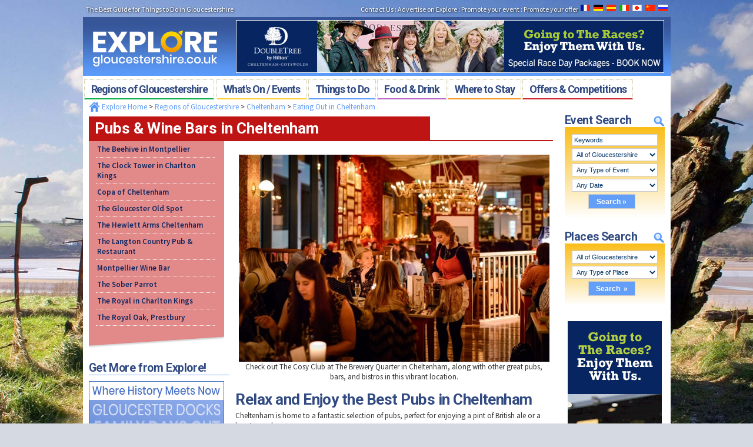

--- FILE ---
content_type: text/html
request_url: https://www.exploregloucestershire.co.uk/Pubs-in-Cheltenham/
body_size: 102598
content:

<!DOCTYPE html PUBLIC "-//W3C//DTD XHTML 1.0 Transitional//EN" "http://www.w3.org/TR/xhtml1/DTD/xhtml1-transitional.dtd">
<html xmlns="http://www.w3.org/1999/xhtml" xmlns:og="http://ogp.me/ns#">
<head>
<base target="_top" href="/">
<link rel="Shortcut Icon" href="/favicon.ico">
<title>Best Pubs in Cheltenham: Traditional British Pubs & Cosy Spots</title>
<meta name="Description" content="Explore the best pubs in Cheltenham, offering a range of traditional British ales, hearty meals, and cosy atmospheres. Discover your favourite pub for a relaxed drink or a meal with friends. Explore, Eat and Enjoy Cheltenham's pub scene.">
<meta name="Keywords" content="pubs in Cheltenham, best pubs Cheltenham, traditional British pubs Cheltenham, places to eat in Cheltenham, cosy pubs Cheltenham, Cheltenham pubs with food, drinking spots Cheltenham, Cheltenham bars, British ale Cheltenham, local pubs Cheltenham">
<!-- Global site tag (gtag.js) - Google Analytics -->
<script async src="https://www.googletagmanager.com/gtag/js?id=UA-2422222-1"></script>
<script>
  window.dataLayer = window.dataLayer || [];
  function gtag(){dataLayer.push(arguments);}
  gtag('js', new Date());

  gtag('config', 'UA-2422222-1');
</script>

<meta name="referrer" content="origin">
<!-- Facebook Pixel Code -->
<script>
  !function(f,b,e,v,n,t,s)
  {if(f.fbq)return;n=f.fbq=function(){n.callMethod?
  n.callMethod.apply(n,arguments):n.queue.push(arguments)};
  if(!f._fbq)f._fbq=n;n.push=n;n.loaded=!0;n.version='2.0';
  n.queue=[];t=b.createElement(e);t.async=!0;
  t.src=v;s=b.getElementsByTagName(e)[0];
  s.parentNode.insertBefore(t,s)}(window, document,'script',
  'https://connect.facebook.net/en_US/fbevents.js');
  fbq('init', '195043590889809');
  fbq('track', 'PageView');
</script>
<noscript><img height="1" width="1" style="display:none"
  src="https://www.facebook.com/tr?id=195043590889809&ev=PageView&noscript=1"
/></noscript>
<!-- End Facebook Pixel Code -->
<script src="https://www.google.com/recaptcha/api.js" async defer></script>
<meta name="author" content="mintmedia.co.uk">
<link rel="canonical" href="https://www.exploregloucestershire.co.uk/Pubs-in-Cheltenham/" />
<meta http-equiv="Content-Type" content="text/html;charset=ISO-8859-1">
<meta http-equiv="X-UA-Compatible" content="IE=10; IE=9; IE=8; IE=7; IE=EDGE" />

<link href="css/reset.css" rel="stylesheet" type="text/css" />
<link href="css/styles8.css" rel="stylesheet" type="text/css" /><meta content="width=device-width, user-scalable=no, initial-scale=1" name="viewport">
<link rel="stylesheet" href="https://maxcdn.bootstrapcdn.com/font-awesome/4.4.0/css/font-awesome.min.css">
<link href="css/styles_pagetemplate.css" rel="stylesheet" type="text/css" />

<link href="css/menu.css" rel="stylesheet" type="text/css" />
<link href='//fonts.googleapis.com/css?family=Open+Sans|Roboto:700|Source+Sans+Pro|Source+Sans+Pro:600' rel='stylesheet' type='text/css'>
<script type="text/javascript">
function MM_swapImgRestore() { //v3.0
  var i,x,a=document.MM_sr; for(i=0;a&&i<a.length&&(x=a[i])&&x.oSrc;i++) x.src=x.oSrc;
}
function MM_preloadImages() { //v3.0
  var d=document; if(d.images){ if(!d.MM_p) d.MM_p=new Array();
    var i,j=d.MM_p.length,a=MM_preloadImages.arguments; for(i=0; i<a.length; i++)
    if (a[i].indexOf("#")!=0){ d.MM_p[j]=new Image; d.MM_p[j++].src=a[i];}}
}

function MM_findObj(n, d) { //v4.01
  var p,i,x;  if(!d) d=document; if((p=n.indexOf("?"))>0&&parent.frames.length) {
    d=parent.frames[n.substring(p+1)].document; n=n.substring(0,p);}
  if(!(x=d[n])&&d.all) x=d.all[n]; for (i=0;!x&&i<d.forms.length;i++) x=d.forms[i][n];
  for(i=0;!x&&d.layers&&i<d.layers.length;i++) x=MM_findObj(n,d.layers[i].document);
  if(!x && d.getElementById) x=d.getElementById(n); return x;
}

function MM_swapImage() { //v3.0
  var i,j=0,x,a=MM_swapImage.arguments; document.MM_sr=new Array; for(i=0;i<(a.length-2);i+=3)
   if ((x=MM_findObj(a[i]))!=null){document.MM_sr[j++]=x; if(!x.oSrc) x.oSrc=x.src; x.src=a[i+2];}
}
</script>



<link type="text/css" href="/backoffice/css/ui-lightness/jquery-ui-1.7.2.custom.css" rel="stylesheet" />	
<script type="text/javascript" src="/js/jquery-1.10.2.min.js"></script>
<script type="text/javascript" src="/js/jquery-migrate-1.2.1.min.js"></script>
<script type="text/javascript" src="/backoffice/js/jquery-ui-1.7.2.custom.min.js"></script>
<script type="text/javascript" src="/js/jquery.hoverIntent.minified.js"></script>
<script type="text/javascript" src="/js/jquery.jcarousel.min.js"></script>  
<script type="text/javascript" src="/lightbox/jquery.fancybox.js?v=2.1.5"></script>
<link rel="stylesheet" type="text/css" href="/lightbox/jquery.fancybox.css?v=2.1.5" media="screen" />

<link rel="stylesheet" href="/stylesheets/navobile.css">


<script src="/javascripts/lib/modernizer.min.js"></script>
<script src="/javascripts/lib/jquery.navobile.min.js"></script>

<link rel="stylesheet" type="text/css" href="/slick/slick.css"/>
<script type="text/javascript" src="/slick/slick.min.js"></script>

<script type="text/javascript" language="javascript">
	function fireEvent(obj, evt) {

	    var fireOnThis = obj;
	    if (document.createEvent) {
	        var evObj = document.createEvent('MouseEvents');
	        evObj.initEvent(evt, true, false);
	        fireOnThis.dispatchEvent(evObj);

	    } else if (document.createEventObject) {
	        var evObj = document.createEventObject();
	        fireOnThis.fireEvent('on' + evt, evObj);
	    }
	
	}
$(document).ready(function() {
	    $('div.trigger-link a').click(function(event) {
	        event.stopPropagation();
	    });

	    $('div.trigger-link').click(function() {
	        fireEvent($(this).find('a').first()[0], 'click');
	    });	
   
});
</script>

    <script type="text/javascript" language="javascript">


	var NumberOfPanels = 2;
	function mycarousel_initCallback(carousel) {
	    $('.slidernumber').bind('click', function() {
	        carousel.scroll($.jcarousel.intval($(this).attr("mm:sidx")));
	        return false;
	    });
	    $('.news_previous').click(function(evt) {
	        carousel.prev();
	    });
	    $('.news_next').click(function(evt) {
	        carousel.next();
	    });
	    carousel.clip.hover(function() {
	        
	        carousel.stopAuto();
	    }, function() {
			
	        carousel.startAuto();
	    });    
	};


	



	function mycarousel_itemVisibleInCallbackAfterAnimation(carousel, item, idx, state) {
	    
	    var CorrectedIndex = idx;
	    if (idx > NumberOfPanels)
			CorrectedIndex = idx % NumberOfPanels;
		if (CorrectedIndex == 0)
			CorrectedIndex = NumberOfPanels;
	    //$("#paneltext"+CorrectedIndex).stop().show("slow");
	    
	    
	    $(".slidernumber").css('background-color', '#639EF8');
	    $("#ToPanel"+CorrectedIndex).css('background-color', '#FFFFFF');
	    
	    

	    
	};

	function mycarousel_itemVisibleOutCallbackAfterAnimation(carousel, item, idx, state) {

	    var CorrectedIndex = idx;
	    if (idx > NumberOfPanels)
			CorrectedIndex = idx % NumberOfPanels;
		if (CorrectedIndex == 0)
			CorrectedIndex = NumberOfPanels;
	};


        $(document).ready(function() {
            var $eventSearchHeader = jQuery('#whatsOnHeader');
            var $eventSearchFormCont = jQuery('#whatsOnCont');


	    $eventSearchHeader.click(function(e) {
	        e.preventDefault();
	        $eventSearchFormCont.toggleClass('active');
	    });


	    var $placeSearchHeader = jQuery('#placesFinderHeader');
	    var $placeSearchFormCont = jQuery('#placesFinderCont');


	    $placeSearchHeader.click(function(e) {
	        e.preventDefault();
	        $placeSearchFormCont.toggleClass('active');
	    });	    



	    var $menu = jQuery('#mobilemenu'),
	      $menulink = jQuery('.mobilemenu-link'),
	      $menuTrigger = jQuery('.has-submenu > a');

	    $menulink.click(function(e) {
	        e.preventDefault();
	        $menulink.toggleClass('active');
	        $menu.toggleClass('active');
	    });

	    $menuTrigger.click(function(e) {
	        e.preventDefault();
	        var $this = jQuery(this);
	        $this.toggleClass('active').next('ul').toggleClass('active');
	    });


	    $("#navigation").navobile({
	        cta: "#MobileSideNavButton",
	        changeDOM: true
	    });


$('#footerBannerSlide').slick({
  slidesToShow: 3,
  slidesToScroll: 3,
  autoplay: true,
  autoplaySpeed: 2000,
  arrows: false,
  dots: false,
  slide: 'a',
  responsive: [
    {
      breakpoint: 1024,
      settings: {
        slidesToShow: 3,
        slidesToScroll: 3,
        infinite: true,
      }
    },
    {
      breakpoint: 600,
      settings: {
        slidesToShow: 2,
        slidesToScroll: 2
      }
    },
    {
      breakpoint: 460,
      settings: {
        slidesToShow: 1,
        slidesToScroll: 1
      }
    } 
]
});
        $(".maxdropdown7").hover(function() { $(this).attr('size', '7'); }, function() { $(this).removeAttr("size"); });
            $(".fancybox").fancybox();
            getevents("", "");
            $("a").click(function() { this.blur() });
            $("button").click(function() {
                this.blur()
            });
            $("#headerNavLeft .special").not(".specialOn").hoverIntent(function() {

                $(this).addClass("specialOn");
                $("ul", $(this)).css("z-index", "2").show();
                $.datepicker._hideDatepicker();
                $(".specialSTD ul").hide();
                $("#start_date").blur();
                $("#end_date").blur()
            }, function() {

                $(this).removeClass("specialOn");
                $("ul", $(this)).hide()
            });
            $(".specialSTD").not(".specialOn").hoverIntent(
                function(event) {

                    $(this).addClass("specialOn");
                    $("ul", $(this)).css({ "z-index": "30", "left": $("#headerNavLeft").position().left, "top": $("#headerNavLeft").position().top + 40 }).show();
                    //alert('left:' + $("#headerNavLeft").css("left"))

                }, function(event) {


					
					


					if ( (!$(event.target).is('select')) ) {
					//if ( (!$(event.target).is('option')) && (!$(event.target).is('select')) && (!$(event.target).is('form')) ) {

						
						if ($("#ui-datepicker-div").css("display") != "block") {

						    $(this).removeClass("specialOn"); $("ul", $(this)).hide()
						}
					}



                });

				NumberOfPanels = $('#mycarousel').children('li').length;
				//console.log("Panels:"+$('#mycarousel').children('li').length);
				
				var sliderNumbers
				sliderNumbers = ""
				for (var sliderCounter=1;sliderCounter<=NumberOfPanels;sliderCounter++)
				{
					sliderNumbers += '<div class="slidernumber" id="ToPanel'+sliderCounter+'" mm:sidx="'+sliderCounter+'"></div>'
				}
				 $('#sliderNumbers').html(sliderNumbers);
				




				$('#mycarousel').jcarousel({
				    scroll: 1,
				    initCallback: mycarousel_initCallback,
				    auto: 5,
				    size: NumberOfPanels,
				    wrap: "circular",
				    buttonNextHTML: null,
				    buttonPrevHTML: null,
				    animation: 1000,
				    easing: "easeInOutExpo",
				    itemVisibleInCallback: {
				        onAfterAnimation: mycarousel_itemVisibleInCallbackAfterAnimation
				    },
				    itemVisibleOutCallback: {
				        onAfterAnimation: mycarousel_itemVisibleOutCallbackAfterAnimation
				    }
				});








                

			$("#MenuSearchStartDate").datepicker({dateFormat: 'dd/mm/yy', changeMonth: true, changeYear: true});

			$("#MenuSearchEndDate").datepicker({dateFormat: 'dd/mm/yy', changeMonth: true, changeYear: true});


        });





    //Get the Journey details from the Journeys Web Service
    function getevents(varMonth, varYear) {

/*

        var eventsJSON = { Month: varMonth, Year: varYear };

        $.ajax({
            type: "GET",
            url: "/webfeeds/events.asp",
            data: eventsJSON,
            success: GetEventsGood,
            dataType: "html",
            failure: GetEventsBad
        });
*/
    }

    //Journey lookup was sucessfull, process the results
    function GetEventsGood(response) {
            $("#EventCalendarContainer").html(response);
    }


    function GetEventsBad(error) {

        //The Ajax call failed, so renable the controls
    }        





    </script>
<style type="text/css">
.maxdropdown7 
{
    position:absolute;
    width: 243px;
}

.jcarousel-skin-tango .jcarousel-container-horizontal {
    width: 786px;
}
.ui-datepicker{ z-index: 9999 !important; display: none;}
.jcarousel-skin-tango .jcarousel-clip-horizontal {
    width: 786px;
}

#display {
    clear: both;
    width: auto;
    height: 250px;
    overflow: scroll;
    border: 1px solid #666;
    background-color: #fcfcfc;
    padding: 10px;
}
#container-100pct {

    width: 100%;
    overflow: hidden;

}
body
{ 	margin:0px auto;
	font-family:'Source Sans Pro', Arial, Verdana, Geneva, sans-serif;
	font-weight:none;
	background: url(/images/hm-highlights/bg2.jpg) no-repeat top center fixed; 
	-webkit-background-size: cover;
	-moz-background-size: cover;
	-o-background-size: cover;
	background-size: cover;

}
</style>    
<style>



/* [ - - - + ] */
@media screen and (min-width: 1010px) { 
    #eventSearchFormCont
    {
        display: block;
    } 
    #eventSearchFormCont.active
    {
        display: block;
    }

    #placeSearchFormCont
    {
        display: block;
    } 
    #placeSearchFormCont.active
    {
        display: block;
    }    
    
    .rightsearchcontent {
        float: right;
        width: 190px;
    }

   
}
/* [ - - + - ] */
@media screen and (max-width: 1009px) and (min-width: 768px) { 
    #eventSearchFormcont
    {
        display: block;
    } 
    #eventSearchFormCont.active
    {
        display: block;
    }

    #placeSearchFormCont
    {
        display: block;
    } 
    #placeSearchFormCont.active
    {
        display: block;
    }       
    
    .rightsearchcontent {
        float: right;
        width: 170px;
    }
    
}
/* [ - + - - ] */
@media screen and (max-width: 767px) and (min-width: 401px) {
    #eventSearchFormCont
    {
        display: none;
    } 
    #eventSearchFormCont.active
    {
        display: block;
    }

    #placeSearchFormCont
    {
        display: none;
    } 
    #placeSearchFormCont.active
    {
        display: block;
    }   
    
    .rightsearchcontent {
        float: auto;
        width: 100%;
    }
    
}
/* [ + - - - ] */
@media screen and (max-width: 400px) {
    #eventSearchFormCont
    {
        display: none;
    } 
    #eventSearchFormCont.active
    {
        display: block;
    }

    #placeSearchFormCont
    {
        display: none;
    } 
    #placeSearchFormCont.active
    {
        display: block;
    } 
    
    .rightsearchcontent {
        float: auto;
        width: 100%;
    }    
}

</style>

</head>

<body bgcolor="#FFFFFF"  onload="addLinkerEvents()">
<div class="minttest-browserwidth">&nbsp;</div>
<div id="container">


  <div id="header_container">
<div id="top_subnav">
<div id="subnav-left" class="showDesktop showTablet">The Best Guide for Things to Do in Gloucestershire</div>
<div id="subnav-right" class="showDesktop showTablet"><a href="/page236.asp" title="Contact Explore Gloucestershire">Contact Us</a><!--<a href="/about/">About Us</a>--> :  <a href="/advertise/" title="Advertise on Explore Gloucestershire">Advertise on Explore</a> :  <a href="/page347.asp" title="Promote your event on Explore Gloucestershire">Promote your event</a> :  <a href="/page949.asp" title="Promote your offers with Explore Gloucestershire">Promote your offer</a>&nbsp;&nbsp;<img src="images/elements/google-translate.png" title="Translate Explore Gloucestershire" alt="Translate Explore Gloucestershire" width="148" height="11" align="absmiddle" usemap="#translate"/></div>
<div style="clear:both" class="showDesktop showTablet"></div>
</div>
                <map id="translate" name="translate" class="showDesktop showTablet">
<area alt="French" href="https://translate.google.com/translate?hl=&sl=en&tl=fr&u=https%3A%2F%2Fwww.exploregloucestershire.co.uk%2F" coords="0,0,20,14" shape="rect">
<area alt="German" href="https://translate.google.com/translate?hl=&sl=en&tl=de&u=https%3A%2F%2Fwww.exploregloucestershire.co.uk%2F" coords="22,0,41,15" shape="rect">
<area alt="Spanish" href="https://translate.google.com/translate?sl=en&tl=es&u=http%3A%2F%2Fwww.exploregloucestershire.co.uk%2F" coords="44,1,64,16" shape="rect">
<area alt="Italian" href="https://translate.google.com/translate?hl=&sl=en&tl=it&u=https%3A%2F%2Fwww.exploregloucestershire.co.uk%2F" coords="67,0,85,17" shape="rect">
<area alt="Japanese" href="https://translate.google.com/translate?hl=&sl=en&tl=ja&u=https%3A%2F%2Fwww.exploregloucestershire.co.uk%2F" coords="88,1,106,18" shape="rect">
<area alt="Chinese" href="https://translate.google.com/translate?hl=&sl=en&tl=zh-CN&u=https%3A%2F%2Fwww.exploregloucestershire.co.uk%2F" coords="110,0,131,18" shape="rect">
<area alt="Russian" href="https://translate.google.com/translate?hl=&sl=en&tl=ru&u=https%3A%2F%2Fwww.exploregloucestershire.co.uk%2F" coords="134,0,149,11" shape="rect">
</map>

    
<div id="logo_and_banner">
<div class="showTablet showTabletMini showMobile showMobileMini mobilemenu-linkcontainer"><a class="mobilemenu-link  fa fa-bars fa-2x" href="#mobilemenu"><p style="display:none">Menu</p></a></div>
      <div id="explorelogo" onclick="location.href='/default.asp';" style="cursor:pointer;"><img src="images/elements/exploregloucestershire-logo.png" alt="Explore Gloucestershire - Your Gloucestershire what's on and places guide, including local news & reviews from throughout Gloucestershire" title="Explore Gloucestershire - Your Gloucestershire what's on and places guide, including local news & reviews from throughout Gloucestershire"  /></div>
<div id="Banner-top-long" class="showDesktop showTablet showTabletMini"><a href="https://www.cheltenhamraceshotel.com/" title="Places to Stay Cheltenham Racing March 2026"  target="_blank" onClick="return bannerlink(this, 'Outbound Link','Places to Stay Cheltenham Racing March 2026', true);" ><img src="/upload/pagebanner/5672_O.GIF" class="ad_banner ad_banner_728_90" title="Best Hotels to Stay at in Cheltenham for the Races in March" alt="Best Hotels to Stay at in Cheltenham for the Races in March"/></a></div>
    </div>
    
    
<div class="showTablet showTabletMini showMobile showMobileMini">
    <nav id="mobilemenu" class="mobilemenu">
    <ul>  
        <li class="has-submenu">
            <a href="#">Regions&nbsp;of&nbsp;Gloucestershire</a>
            <ul class="sub-menu">                               
                <li><a href="/page212.asp" title="Explore City of Gloucester">City of Gloucester</a></li>
                <li><a href="/page223.asp" title="Explore Cheltenham Spa">Cheltenham Spa</a></li>
                <li><a href="/page219.asp" title="Explore The Cotswolds">The Cotswolds</a></li>
                <li><a href="/page226.asp" title="Explore The Forest of Dean & Wye Valley">The Forest of Dean & Wye Valley</a></li>
                <li><a href="/page497.asp" title="Explore South Gloucestershire & Severn Vale">South Gloucestershire & Severn Vale</a></li>
				<li><a href="/Cirencester/" title="Cirencester">Cirencester</a></li>
				<li><a href="/Stroud/" title="Stroud">Stroud</a></li>
				<li><a href="/page2427.asp" title="Tewkesbury">Tewkesbury</a></li>
			   <li><a href="/page294.asp" title="Explore Maps of Gloucestershire">Maps of Gloucestershire</a></li>
                <li><a href="/page338.asp" title="Explore Travel Information">Travel Information</a></li>
                <li><a href="/page1487.asp" title="Explore Gloucestershire Webcams">Gloucestershire Webcams</a></li>
            </ul>
        </li>
        <li class="has-submenu">
            <a href="#">What's&nbsp;On&nbsp;/&nbsp;Events</a>
            <ul class="sub-menu">
                <li><a href="/page235.asp" title="Gloucestershire What's On">Gloucestershire What's On Homepage</a></li>
                <li><a href="/eventsearch.asp?Keywords=Keywords&EventCat1ID=0&EventCat2ID=0&SearchDateRange=2&SearchStartDate=dd%2Fmm%2Fyyyy&SearchEndDate=dd%2Fmm%2Fyyyy&Reply=YES&button.x=55&button.y=23" title="Gloucestershire What's On this month">Gloucestershire What's On this January</a></li>            	
                <li><a href="/eventsearch.asp?Keywords=Keywords&EventCat1ID=0&EventCat2ID=6&SearchDateRange=0&SearchStartDate=dd%2Fmm%2Fyyyy&SearchEndDate=dd%2Fmm%2Fyyyy&Reply=YES&button=Search+%BB" title="Family Events in Gloucestershire">Family Events in Gloucestershire</a></li>
				<li><a href="/School-Holiday-in-Gloucestershire/" title="School Holidays in Gloucestershire">School Holidays in Gloucestershire</a></li>
                <li><a href="/page325.asp" title="Local Gloucestershire News & Reviews">Local News & Reviews</a></li>
                <li><a href="/page347.asp" title="Promote your Gloucestershire Event">Promote your Event</a></li>
				<li><a href="/Gloucestershire-Community-Events-News/" title="Gloucestershire Community Events and News">Community Events &amp; News</a></li>
            </ul>
      </li>                  
        <li class="has-submenu">
            <a href="#">Things&nbsp;to&nbsp;Do</a>
            <ul class="sub-menu">
                <li><a href="/page1807.asp" title="Things to do in the City of Gloucester">Gloucester</a></li>
                <li><a href="/page1808.asp" title="Things to do in Cheltenham Spa">Cheltenham</a></li>
                <li><a href="/page1809.asp" title="Things to do in The Cotswolds">The Cotswolds</a></li>
                <li><a href="/page1810.asp" title="Things to do in The Forest of Dean & Wye Valley">The Forest of Dean & Wye Valley</a></li>
                <li><a href="/page1811.asp" title="Things to do in South Gloucestershire & Severn Vale">South Gloucestershire & Severn Vale</a></li>
                <li><a href="/page759.asp" title="Discounts & Offers Gloucestershire">Discounts & Offers</a></li>                                
                <li><a href="/page1486.asp" title="Gloucestershire Visitor Attractions">Visitor Attractions</a></li>
                <li><a href="/page1485.asp" title="Gloucestershire Fun & Activities">Fun & Activities</a></li>
                <li><a href="/page1484.asp" title="Gloucestershire Museums & Heritage">Museums & Heritage</a></li>
                <li><a href="/page1812.asp" title="Gloucestershire Places of Interest">Places of Interest</a></li>
                <li><a href="/page1270.asp" title="Gloucestershire Walks">Gloucestershire Walks</a></li>
                <li><a href="/page1238.asp" title="Childrens Birthday Parties Gloucestershire">Childrens Birthday Parties</a></li>
                <li><a href="/Weddings-in-Gloucestershire" title="Gloucestershire Weddings">Gloucestershire Weddings</a></li>
            </ul>
        </li>
        <li class="has-submenu">
            <a href="#">Food&nbsp;&amp;&nbsp;Drink</a>
            <ul class="sub-menu">
                <li><a href="/page1481.asp" title="Food & Drink Gloucestershire">Food & Drink Homepage</a></li>
                <li><a href="/page298.asp" title="Food & Drink City of Gloucester">City of Gloucester</a></li>
                <li><a href="/page208.asp" title="Food & Drink Cheltenham Spa">Cheltenham Spa</a></li>
                <li><a href="/page234.asp" title="Food & Drink The Cotswolds">The Cotswolds</a></li>
                <li><a href="/page233.asp" title="Food & Drink The Forest of Dean & Wye Valley">The Forest of Dean & Wye Valley</a></li>
                <li><a href="/Food-and-Drink-Festivals-Events-Gloucestershire/" title="Food & Drink Festivals & Events Gloucestershire">Food & Drink Festivals & Events</a></li>
                <li><a href="/page1480.asp" title="Gloucestershire Country Pubs">Country Pubs</a></li>
                <li><a href="/page948.asp" title="Eating Out Offers Gloucestershire">Eating Out Offers</a></li>
                <li><a href="/page1286.asp" title="Farm Shops & Markets Gloucestershire">Farm Shops & Markets</a></li>
            </ul>
        </li>
        <li class="has-submenu">
            <a href="#">Where&nbsp;to&nbsp;Stay</a>
            <ul class="sub-menu">
                <li><a href="/page1823.asp" title="Where to Stay Gloucestershire">Where to Stay Homepage</a></li>
                <li><a href="/page264.asp" title="Where to Stay City of Gloucester">City of Gloucester</a></li>
                <li><a href="/page258.asp" title="Where to Stay Cheltenham Spa">Cheltenham Spa</a></li>
                <li><a href="/page238.asp" title="Where to Stay The Cotswolds">The Cotswolds</a></li>
                <li><a href="/page237.asp" title="Where to Stay The Forest of Dean & Wye Valley">The Forest of Dean & Wye Valley</a></li>
                <li><a href="/page498.asp" title="Where to Stay Tewkesbury & Severn Vale">Tewkesbury & Severn Vale</a></li>
                <li><a href="/page1800.asp" title="Hotels Gloucestershire">Hotels</a></li>
                <li><a href="/page1802.asp" title="B&Bs / Guest Houses Gloucestershire">B&Bs / Guest Houses</a></li>
                <li><a href="/page1801.asp" title="Self Catering Accommodation Gloucestershire">Self Catering Accommodation</a></li>
                <li><a href="/page1803.asp" title="Caravan & Camping Gloucestershire">Caravan & Camping</a></li>
            </ul>
        </li>
        <li class="has-submenu">
            <a href="#">Offers&nbsp;&amp;&nbsp;Competitions</a>
            <ul class="sub-menu">
                <li><a href="/page333.asp" title="Monthly Gloucestershire Competition">January Competition</a></li>
                <li><a href="/page1131.asp" title="Latest Gloucestershire Offers">Latest January Offers...</a></li>
                <li><a href="/page759.asp" title="Gloucestershire Offers">Offers by Categories</a></li>
                <li><a href="/page335.asp" title="Gloucestershire Photography">Photography Competition</a></li>
                <li><a href="/page1482.asp" title="Gloucestershire Special Competitions">Special Competitions</a></li>
                <li><a href="/page336.asp" title="Gloucestershire Past Competitions">Past Competition &amp; Answers</a></li>
            </ul>
        </li>
    </ul>
</nav>
</div>
<div style="display:none">
    <nav id="navigation">
    <div id="MobileSideNav">
   
    <ul><li class='toppage'><!--START mobilesectionnavtemplate.asp-->
<a id="MOBILELINKPAGE283" href="/Pubs-in-Cheltenham/" title="Pubs & Wine Bars in Cheltenham">Pubs & Wine Bars in Cheltenham</a>
<!--END mobilesectionnavtemplate.asp-->
</li><li><!--START mobilesectionnavtemplate.asp-->
<a id="MOBILELINKPAGE763" href="page763.asp" title="The Beehive in Montpellier">The Beehive in Montpellier</a>
<!--END mobilesectionnavtemplate.asp-->
</li><li><!--START mobilesectionnavtemplate.asp-->
<a id="MOBILELINKPAGE2627" href="page2627.asp" title="The Clock Tower in Charlton Kings">The Clock Tower in Charlton Kings</a>
<!--END mobilesectionnavtemplate.asp-->
</li><li><!--START mobilesectionnavtemplate.asp-->
<a id="MOBILELINKPAGE1408" href="page1408.asp" title="Copa of Cheltenham">Copa of Cheltenham</a>
<!--END mobilesectionnavtemplate.asp-->
</li><li><!--START mobilesectionnavtemplate.asp-->
<a id="MOBILELINKPAGE1359" href="page1359.asp" title="The Gloucester Old Spot">The Gloucester Old Spot</a>
<!--END mobilesectionnavtemplate.asp-->
</li><li><!--START mobilesectionnavtemplate.asp-->
<a id="MOBILELINKPAGE756" href="page756.asp" title="The Hewlett Arms Cheltenham">The Hewlett Arms Cheltenham</a>
<!--END mobilesectionnavtemplate.asp-->
</li><li><!--START mobilesectionnavtemplate.asp-->
<a id="MOBILELINKPAGE757" href="page757.asp" title="The Langton Country Pub & Restaurant">The Langton Country Pub & Restaurant</a>
<!--END mobilesectionnavtemplate.asp-->
</li><li><!--START mobilesectionnavtemplate.asp-->
<a id="MOBILELINKPAGE1018" href="page1018.asp" title="Montpellier Wine Bar">Montpellier Wine Bar</a>
<!--END mobilesectionnavtemplate.asp-->
</li><li><!--START mobilesectionnavtemplate.asp-->
<a id="MOBILELINKPAGE987" href="page987.asp" title="The Sober Parrot">The Sober Parrot</a>
<!--END mobilesectionnavtemplate.asp-->
</li><li><!--START mobilesectionnavtemplate.asp-->
<a id="MOBILELINKPAGE1895" href="page1895.asp" title="The Royal in Charlton Kings">The Royal in Charlton Kings</a>
<!--END mobilesectionnavtemplate.asp-->
</li><li><!--START mobilesectionnavtemplate.asp-->
<a id="MOBILELINKPAGE1007" href="page1007.asp" title="The Royal Oak, Prestbury">The Royal Oak, Prestbury</a>
<!--END mobilesectionnavtemplate.asp-->
</li></ul>
    </div>
    </nav>
</div>
    
         <div class="showDesktop">
            <div id="headerNav" class="menu_Nav MuseoSlab-500">
                <ul id="headerNavLeft" class="new_headerNavLeft">
                    
                     <li class="menu1 specialSTD menu_regions">
						<h4 title="Regions of Gloucestershire">Regions&nbsp;of&nbsp;Gloucestershire</h4>
						<ul class="custom content_regions">
							<div class="nav_container">
                                <div class="hero"><a href="https://www.cheltenhamraceshotel.com/" title="Places to Stay Cheltenham Racing March 2026"  target="_blank" onClick="return bannerlink(this, 'Outbound Link','Places to Stay Cheltenham Racing March 2026', true);" ><img src="/upload/pagebanner/5680_O.GIF" class="ad_banner ad_banner_290_200" title="Best Hotels to Stay at in Cheltenham for the Races in March" alt="Best Hotels to Stay at in Cheltenham for the Races in March"/></a></div>
                               
								<ul style="float:left; width:300px; margin-top:10px">
                                    <li><a href="/page212.asp" title="City of Gloucester">City of Gloucester</a></li>
                                    <li><a href="/page223.asp" title="Cheltenham Spa">Cheltenham Spa</a></li>
                                    <li><a href="/page219.asp" title="The Cotswolds">The Cotswolds</a></li>
                                    <li><a href="/page226.asp" title="The Forest of Dean & Wye Valley">The Forest of Dean & Wye Valley</a></li>
                                    <li><a href="/page497.asp" title="South Gloucestershire & Severn Vale">The Severn Vale</a></li>
									<li><a href="/Cirencester/" title="Cirencester">Cirencester</a></li>
									<li><a href="/Stroud/" title="Stroud">Stroud</a></li>
                                </ul>
                               
                                <div style="float:right; width:340px; padding:10px 10px 0px 0px; color:#314A81">
									<ul>
										<li><a href="/page2427.asp" title="Tewkesbury">Tewkesbury</a></li>
										<li><a href="/page294.asp" title="Maps of Gloucestershire">Maps of Gloucestershire</a></li>
										<li><a href="/page338.asp" title="Gloucestershire Travel Information">Travel Information</a></li>
										<li><a href="/page1487.asp" title="Gloucestershire Webcams">Gloucestershire Webcams</a></li>
                                        <li><a href="/Advertise" title="Promote your Business">Promote your Business</a></li>
                                        
                                    </ul>
                                </div>
                            </div>
                        </ul>
                    </li>
                    <li class="menu1 menu1first specialSTD menu_whatson">
                        <h4 title="Whats on in Gloucestershire / Events in Gloucestershire">What's&nbsp;On&nbsp;/&nbsp;Events</h4>
                        <ul class="custom content_whatson">
                            <div class="nav_container custom content_whatson">
                                <div class="hero"><a href="https://natureinart.org.uk" title="Wildlife Photographer of the Year Exhibition at Nature in Art near Gloucester"  target="_blank" onClick="return bannerlink(this, 'Outbound Link','Wildlife Photographer of the Year Exhibition at Nature in Art near Gloucester', true);" ><img src="/upload/pagebanner/5691_O.JPG" class="ad_banner ad_banner_290_200" title="Whats on in Gloucester | Exhibitions at Nature in Art" alt="Whats on in Gloucester | Exhibitions at Nature in Art"/></a></div>
                                <ul style="float:left; width:300px; margin-top:10px">
                                    <li><a href="/page235.asp" title="Gloucestershire Whats On - Gloucestershire Events - Homepage">Gloucestershire&nbsp;What's&nbsp;On&nbsp;Homepage</a></li>
                                    <li><a href="/eventsearch.asp?Keywords=Keywords&EventCat1ID=0&EventCat2ID=0&SearchDateRange=2&SearchStartDate=dd%2Fmm%2Fyyyy&SearchEndDate=dd%2Fmm%2Fyyyy&Reply=YES&button.x=55&button.y=23" title="Gloucestershire January Whats On / January Events in Gloucestershire">Gloucestershire What's On this January</a></li>
                                    
                                    <li><a href="/eventsearch.asp?Keywords=Keywords&EventCat1ID=0&EventCat2ID=6&SearchDateRange=0&SearchStartDate=dd%2Fmm%2Fyyyy&SearchEndDate=dd%2Fmm%2Fyyyy&Reply=YES&button=Search+%BB">Family Events in Gloucestershire</a></li>
                                    
                                    <li><a href="/School-Holiday-in-Gloucestershire/" title="School Holidays in Gloucestershire">School Holidays in Gloucestershire</a></li>
                                    
				
                                     
                                    <!--<li><a href="/Christmas-in-Gloucestershire/">Christmas in Gloucestershire</a></li>
                                    <li><a href="/page1806.asp" title="Gloucestershire Family Events">Family Events</a></li>-->
                                    
                                    
                                    
                                    <li><a href="/page325.asp" title="Gloucestershire Local News & Reviews">Local News & Reviews</a></li>
                                     <li><a href="/page347.asp" title="Promote your Gloucestershire Event">Promote your Event</a></li>
									<li><a href="/Gloucestershire-Community-Events-News/" title="Gloucestershire Community Events and News">Community Events &amp; News</a></li>
									
									
									
                                 </ul>
                                 <div  style="float:right; width:324px; padding:6px 6px 0px 0px; color:#314A81; border:1px solid #fdee9d; background-color:#ffe037; margin:20px 20px 10px 10px;background-image:url(/editable/images/elements/searchicon2.png); background-position:top right; background-repeat:no-repeat; ">
									<span style="color:#314A81; padding-left:10px;">Search for What's on / Events</span>
									<form action="eventsearch.asp" method="get" id=MenuEventSearchForm name=MenuEventSearchForm>
										&nbsp;&nbsp;&nbsp;<input name="Keywords" type="text" value="Keywords" size="10" class="searchtextbox2" onclick="if (this.value=='Keywords'){this.value=''}" onblur="if (this.value==''){this.value='Keywords'}"><br/>
										&nbsp;&nbsp;&nbsp;<select name="EventCat1ID" class="searchtextbox2">
											<option value="0" selected>All of Gloucestershire</option>


											<option value="1">GLOUCESTER</option>

											<option value="2">CHELTENHAM</option>

											<option value="7">THE COTSWOLDS</option>

											<option value="10">FOREST OF DEAN</option>

											<option value="3">SEVERN VALE</option>

											<option value="188">Berkeley</option>

											<option value="190">Bibury</option>

											<option value="193">Broadway</option>

											<option value="174">Bourton-on-the-Water</option>

											<option value="189">Burford</option>

											<option value="179">Chipping Campden</option>

											<option value="194">Chipping Sodbury</option>

											<option value="183">Cinderford</option>

											<option value="171">Cirencester</option>

											<option value="172">Coleford</option>

											<option value="177">Dursley</option>

											<option value="197">Fairford</option>

											<option value="286">Gloucester Docks</option>

											<option value="221">Kemerton</option>

											<option value="195">Lechlade</option>

											<option value="184">Lydney</option>

											<option value="192">Mitcheldean</option>

											<option value="169">Moreton-in-Marsh</option>

											<option value="187">Nailsworth</option>

											<option value="257">Malvern</option>

											<option value="182">Newent</option>

											<option value="185">Newnham-on-Severn</option>

											<option value="175">Northleach</option>

											<option value="178">Painswick</option>

											<option value="201">Ross-on-Wye</option>

											<option value="202">Slimbridge</option>

											<option value="176">Stow-on-the-Wold</option>

											<option value="220">South Gloucestershire</option>

											<option value="173">Stroud</option>

											<option value="186">Symonds Yat</option>

											<option value="191">Tetbury</option>

											<option value="170">Tewkesbury</option>

											<option value="207">Thornbury</option>

											<option value="180">Wotton-under-Edge</option>

											<option value="181">Winchcombe</option>

										</select>
										<br/>
										&nbsp;&nbsp;&nbsp;<select name="EventCat2ID" class="searchtextbox2 maxdropdown7">
											<option value="0" selected>Any Event</option>


											<option value="25">School Holidays</option>

											<option value="223">All Weather Event</option>

											<option value="143">Action &amp; Adventure</option>

											<option value="15">Animals, Birds &amp; Nature</option>

											<option value="5">Arts, Crafts &amp; Exhibitions</option>

											<option value="28">Charity Events</option>

											<option value="9">Children's Entertainment</option>

											<option value="247">Comedy</option>

											<option value="231">Dog Friendly</option>

											<option value="243">Everyman Theatre</option>

											<option value="6">Family</option>

											<option value="196">Farms</option>

											<option value="21">Festivals &amp; Shows</option>

											<option value="19">Food &amp; Drink</option>

											<option value="24">Free events</option>

											<option value="17">Markets &amp; Fayres</option>

											<option value="204">Health &amp; Beauty</option>

											<option value="26">Museums &amp; Heritage</option>

											<option value="16">Music, Theatre &amp; Cinema</option>

											<option value="22">Nightlife</option>

											<option value="228">Outdoor Theatre/Cinema</option>

											<option value="23">Parks, Gardens &amp; Arboretums</option>

											<option value="258">The Barn Theatre</option>

											<option value="251">The Roses Theatre</option>

											<option value="280">Severn Bore</option>

											<option value="166">Shopping &amp; Retail</option>

											<option value="138">Sporting Events</option>

											<option value="222">Town Hall</option>

											<option value="289">Traditional Events</option>

											<option value="225">Walks and Trails</option>

											<option value="205">Weddings</option>

											<option value="164">Workshops &amp; Talks</option>

											<option value="226">Valentine's Day</option>

											<option value="51">Easter</option>

											<option value="139">Mother's Day</option>

											<option value="227">Easter Hunts &amp; Trails</option>

											<option value="203">Father's Day</option>

											<option value="50">Halloween</option>

											<option value="159">Firework Displays</option>

											<option value="52">Christmas</option>

											<option value="152">Christmas (Lights switching-on)</option>

											<option value="153">Christmas (Activities)</option>

											<option value="151">Christmas (Where's Santa?)</option>

											<option value="234">Christmas tree sales</option>

											<option value="154">Christmas (Pantos/Entertainment)</option>

											<option value="155">Christmas (Markets, Fayres &amp; Shopping)</option>

											<option value="158">Christmas (Parties)</option>

											<option value="291">Christmas (Festive Dining)</option>

											<option value="156">Christmas (Concerts)</option>

											<option value="292">Christmas at DoubleTree by Hilton</option>

											<option value="157">Gift Vouchers</option>

											<option value="293">Community Events &amp; News</option>

										</select><br/>
										&nbsp;&nbsp;&nbsp;<select name="SearchDateRange" onchange="if (this[this.selectedIndex].value==4){$('#MenuSearchDates').show()}else{$('#MenuSearchDates').hide()}" class="searchtextbox2">
											<option value="0" selected>Any Date</option>
											<option value="5">Today</option>
											<option value="1">This Week</option>
											<option value="2">This Month</option>
											<option value="3">This Year</option>
											<option value="4">Select Date Range</option>
										</select><br/>
										<div id="MenuSearchDates" style="position:inline; z-index:10; overflow:visible; display:none">
											&nbsp;&nbsp;&nbsp;<span style="font-size:.8em;">From:</span>
											&nbsp;&nbsp;&nbsp;<input style="position: relative; z-index: 100000; width:60px" type="text" id="MenuSearchStartDate" name="SearchStartDate" value="dd/mm/yyyy" class="searchtextbox2">
											&nbsp;&nbsp;&nbsp;<span style="font-size:.8em;">To:</span>
											&nbsp;&nbsp;&nbsp;<input type="text" id="MenuSearchEndDate" name="SearchEndDate" value="dd/mm/yyyy" style="width:60px" class="searchtextbox2"><br/>
										</div>
										<input type="hidden" name="Reply" value="YES">
                                        <input type="submit" name="button" value="Search &raquo;" style="float:right;" class="inputbutton"/>
										<!--<center>
											<input type="image" src="/editable/images/search-boxbutton.gif" name="button" border="0"  />
										</center> -->
									</form>
								</div>
                            </div>
						</ul>
                    </li>                  
                    <li class="menu1 specialSTD menu_things">
                        <h4 title="Things to see and do in Gloucestershire">Things&nbsp;to&nbsp;Do</h4>
                        <ul class="custom content_things">
                            <div class="nav_container">
                                <div class="hero"><a href="https://jdrkarting.co.uk/" title="JDR Karting Gloucester activities to do in Gloucestershire things to do"  target="_blank" onClick="return bannerlink(this, 'Outbound Link','JDR Karting Gloucester activities to do in Gloucestershire things to do', true);" ><img src="/upload/pagebanner/3743_O.GIF" class="ad_banner ad_banner_290_200" title="Things to do in Gloucester Days Out for the family events in Gloucestershire" alt="Things to do in Gloucester Days Out for the family events in Gloucestershire"/></a></div>
                                
								<ul style="float:left; width:300px; margin-top:10px">
									<li><a href="/page1807.asp" title="Things to do in the City of Gloucester">Gloucester</a></li>
									<li><a href="/page1808.asp" title="Things to do in Cheltenham Spa">Cheltenham</a></li>
									<li><a href="/page1809.asp" title="Things to do in The Cotswolds">The Cotswolds</a></li>
									<li><a href="/page1810.asp" title="Things to do in The Forest of Dean & Wye Valley">The Forest of Dean & Wye Valley</a></li>
									<li><a href="/page1811.asp" title="Things to do in South Gloucestershire & Severn Vale">South Gloucestershire & Severn Vale</a></li>
                                    <li><a href="/page759.asp" title="Discounts & Offers in Gloucestershire">Discounts & Offers</a></li>                                
								</ul>
                               
                               
								<div  style="float:right; width:340px; padding:10px 10px 0px 0px; color:#314A81">
									<ul>
										<li><a href="page1486.asp" title="Gloucestershire Visitor Attractions">Visitor Attractions</a></li>
										<li><a href="page1485.asp" title="Gloucestershire Fun & Activities">Fun & Activities</a></li>
										<li><a href="page1484.asp" title="Gloucestershire Museums & Heritage">Museums & Heritage</a></li>
										<li><a href="page1812.asp" title="Gloucestershire Places of Interest">Places of Interest</a></li>
                                        <li><a href="/page1270.asp" title="Gloucestershire Walks">Gloucestershire Walks</a></li>
                                        <li><a href="/page1238.asp" title="Gloucestershire Childrens Birthday Parties">Childrens Birthday Parties</a></li>
                                        <li><a href="/Weddings-in-Gloucestershire" title="Gloucestershire Weddings">Gloucestershire Weddings</a></li>
                                    </ul>
                                </div>
                            </div>
                        </ul>
                    </li>
                    <li class="menu1 specialSTD menu_food">
                        <h4 title="Gloucestershire Food and Drink">Food&nbsp;&amp;&nbsp;Drink</h4>
                        <ul class="custom content_food">
                            <div class="nav_container">
                                <div class="hero"><a href="https://www.berkeley-castle.com/restaurant/" title="Kitchen Garden at Berkeley Castle"  target="_blank" onClick="return bannerlink(this, 'Outbound Link','Kitchen Garden at Berkeley Castle', true);" ><img src="/upload/pagebanner/5045_O.JPG" class="ad_banner ad_banner_290_200" title="Restaurant at Berkeley Castle" alt="Restaurant at Berkeley Castle"/></a></div>
								<ul style="float:left; width:300px; margin-top:10px">
                                	<li><a href="/page1481.asp" title="Food & Drink in Gloucestershire">Food & Drink Homepage</a></li>
									<li><a href="/page298.asp" title="Food & Drink in City of Gloucester">City of Gloucester</a></li>
									<li><a href="/page208.asp" title="Food & Drink in Cheltenham Spa">Cheltenham Spa</a></li>
									<li><a href="/page234.asp" title="Food & Drink in The Cotswolds">The Cotswolds</a></li>
									<li><a href="/page233.asp" title="Food & Drink in The Forest of Dean & Wye Valley">The Forest of Dean & Wye Valley</a></li>
								</ul>
                                <div  style="float:right; width:340px; padding:10px 10px 0px 0px; color:#314A81">
									<ul>
                                    <li><a href="/Food-and-Drink-Festivals-Events-Gloucestershire/" title="Food & Drink Festivals & Events in Gloucestershire">Food & Drink Festivals & Events</a></li>
                                        <li><a href="/page1480.asp" title="Country Pubs in Gloucestershire">Country Pubs</a></li>
                                        <li><a href="/page948.asp" title="Eating Out Offers in Gloucestershire">Eating Out Offers</a></li>
										<li><a href="/page1286.asp" title="Farm Shops & Markets in Gloucestershire">Farm Shops & Markets</a></li>
                                    </ul>
                                </div>
                            </div>
                        </ul>
                    </li>
                    <li class="menu1 specialSTD menu_stay">
                        <h4 title="Where to stay in Gloucestershire">Where&nbsp;to&nbsp;Stay</h4>
                        <ul class="custom content_stay">
                            <div class="nav_container">
                                <div class="hero"><a href="https://www.whitemead.co.uk/" title="Where to stay in the Forestof Dean | Whitemead Forest Park"  target="_blank" onClick="return bannerlink(this, 'Outbound Link','Where to stay in the Forestof Dean | Whitemead Forest Park', true);" ><img src="/upload/pagebanner/5340_O.JPG" class="ad_banner ad_banner_290_200" title="Places to stay in the Forestof Dean | Whitemead Forest Park" alt="Places to stay in the Forestof Dean | Whitemead Forest Park"/></a></div>
                                <ul style="float:left; width:300px; margin-top:10px">
                                	<li><a href="/page1823.asp" title="Where to Stay in Gloucestershire">Where to Stay Homepage</a></li>
                                    <li><a href="/page264.asp" title="Where to Stay in City of Gloucester">City of Gloucester</a></li>
                                    <li><a href="/page258.asp" title="Where to Stay in Cheltenham Spa">Cheltenham Spa</a></li>
                                    <li><a href="/page238.asp" title="Where to Stay in The Cotswolds">The Cotswolds</a></li>
                                    <li><a href="/page237.asp" title="Where to Stay in The Forest of Dean & Wye Valley">The Forest of Dean & Wye Valley</a></li>
                                    <li><a href="/page498.asp" title="Where to Stay in Tewkesbury & Severn Vale">Tewkesbury & Severn Vale</a></li>
                                </ul>
                                <div  style="float:right; width:340px; padding:10px 10px 0px 0px; color:#314A81">
									<ul>
										<li><a href="/page1800.asp" title="Hotels in Gloucestershire">Hotels</a></li>
										<li><a href="/page1802.asp" title="B&Bs / Guest Houses in Gloucestershire">B&Bs / Guest Houses</a></li>
										<li><a href="/page1801.asp" title="Self Catering Accommodation in Gloucestershire">Self Catering Accommodation</a></li>
										<li><a href="/page1803.asp" title="Caravan & Camping in Gloucestershire">Caravan & Camping</a></li>
                                    </ul>
                                </div>
                            </div>
                        </ul>
                    </li>
                    
                    <li class="menu1 specialSTD menu_offers">
                        <h4 title="Gloucestershire Offers and competitions">Offers&nbsp;&amp;&nbsp;Competitions</h4>
                        <ul class="custom content_offers">
                            <div class="nav_container">
                                <div class="hero"><a href="https://www.cheltenhamraceshotel.com/" title="Places to Stay Cheltenham Racing March 2026"  target="_blank" onClick="return bannerlink(this, 'Outbound Link','Places to Stay Cheltenham Racing March 2026', true);" ><img src="/upload/pagebanner/5682_O.GIF" class="ad_banner ad_banner_290_200" title="Best Hotels to Stay at in Cheltenham for the Races in March" alt="Best Hotels to Stay at in Cheltenham for the Races in March"/></a></div>
                                <ul style="float:left; width:300px; margin-top:10px">
                                	<li><a href="/page333.asp" title="Explore Gloucestershire Competition">January Competition</a></li>
									<li><a href="/page1131.asp" title="January Offers and deals in Gloucestershire">Latest January Offers...</a></li>
									<li><a href="/page759.asp" title="Offers Gloucestershire">Offers by Categories</a></li>
                                    <li><a href="/Gloucestershire-Gift-Vouchers" title="Gloucestershire Gift Vouchers">Gloucestershire Gift Vouchers</a></li>
                                     
								</ul>
								<div style="float:right; width:340px; padding:10px 10px 0px 0px; color:#314A81">
									<ul>
										<li><a href="/page335.asp" title="2016 Gloucestershire Photography Competition">Photography Competition</a></li>
										<li><a href="/page1482.asp" title="Explore Gloucestershire Special Competitions">Special Competitions</a></li>
										<li><a href="/page336.asp" title="Explore Gloucestershire Past Competition &amp; Answers">Past Competition &amp; Answers</a></li>
                                    </ul>
                                </div>
                            </div>
                        </ul>
                    </li>
                </ul>
            </div>
</div>
  
  </div>  <div id="maincontent_container">   <div class="mobileleftcolumn-linkcontainer"><a id="MobileSideNavButton" class="mobileleftcolumn-link  fa fa-plus-square fa-2x" href="#"><p style="display:none">More</p></a></div>
  <div id="Banner-top-long" class="showMobileMini"><a href="https://www.cheltenhamraceshotel.com/" title="Places to Stay Cheltenham Racing March 2026"  target="_blank" onClick="return bannerlink(this, 'Outbound Link','Places to Stay Cheltenham Racing March 2026', true);" ><img src="/upload/pagebanner/5675_O.GIF" class="ad_banner ad_banner_300_150" title="Best Hotels to Stay at in Cheltenham for the Races in March" alt="Best Hotels to Stay at in Cheltenham for the Races in March"/></a></div><div id="Banner-top-long" class="showMobile"><a href="https://www.thebreweryquarter.com" title="Things to do in CHeltenham - The Brewery Quarter"  target="_blank" onClick="return bannerlink(this, 'Outbound Link','Things to do in CHeltenham - The Brewery Quarter', true);" ><img src="/upload/pagebanner/5070_O.JPG" class="ad_banner ad_banner_728_90" title="Places to eat in Cheltenham - The Brewery Quarter" alt="Places to eat in Cheltenham - The Brewery Quarter"/></a></div>

  
  <div style="clear:both"></div>
        
        <div  class="rightsearchcontent" style="text-align:center">
      <div class="showDesktop showTablet">
<h2 id="eventSearchHeader" title="Gloucestershire Event Search - Find Gloucestershire events with our event finder">Event Search</h2><div id="eventSearchFormCont" class="boxorangetint" style="margin-top:0px;">
    <form action="eventsearch.asp" method="get" id=SidbarEventSearchForm name=SidbarEventSearchForm><td background="/editable/images/search-sm-bg.gif">
    
<input name="Keywords" type="text" value="Keywords" size="11" class="searchtextbox2" onclick="if (this.value=='Keywords'){this.value=''}" onblur="if (this.value==''){this.value='Keywords'}" style="width:95%"><br/>
     <select name="EventCat1ID" class="searchtextbox2" style="width:100%">
	<option value="0" selected>All of Gloucestershire</option>


	<option value="1">GLOUCESTER</option>

	<option value="2">CHELTENHAM</option>

	<option value="7">THE COTSWOLDS</option>

	<option value="10">FOREST OF DEAN</option>

	<option value="3">SEVERN VALE</option>

	<option value="188">Berkeley</option>

	<option value="190">Bibury</option>

	<option value="193">Broadway</option>

	<option value="174">Bourton-on-the-Water</option>

	<option value="189">Burford</option>

	<option value="179">Chipping Campden</option>

	<option value="194">Chipping Sodbury</option>

	<option value="183">Cinderford</option>

	<option value="171">Cirencester</option>

	<option value="172">Coleford</option>

	<option value="177">Dursley</option>

	<option value="197">Fairford</option>

	<option value="286">Gloucester Docks</option>

	<option value="221">Kemerton</option>

	<option value="195">Lechlade</option>

	<option value="184">Lydney</option>

	<option value="192">Mitcheldean</option>

	<option value="169">Moreton-in-Marsh</option>

	<option value="187">Nailsworth</option>

	<option value="257">Malvern</option>

	<option value="182">Newent</option>

	<option value="185">Newnham-on-Severn</option>

	<option value="175">Northleach</option>

	<option value="178">Painswick</option>

	<option value="201">Ross-on-Wye</option>

	<option value="202">Slimbridge</option>

	<option value="176">Stow-on-the-Wold</option>

	<option value="220">South Gloucestershire</option>

	<option value="173">Stroud</option>

	<option value="186">Symonds Yat</option>

	<option value="191">Tetbury</option>

	<option value="170">Tewkesbury</option>

	<option value="207">Thornbury</option>

	<option value="180">Wotton-under-Edge</option>

	<option value="181">Winchcombe</option>

</select>
<br/>
<select name="EventCat2ID" class="searchtextbox2" style="width:100%">
	<option value="0" selected>Any Type of Event</option>


	<option value="25">School Holidays</option>

	<option value="223">All Weather Event</option>

	<option value="143">Action &amp; Adventure</option>

	<option value="15">Animals, Birds &amp; Nature</option>

	<option value="5">Arts, Crafts &amp; Exhibitions</option>

	<option value="28">Charity Events</option>

	<option value="9">Children's Entertainment</option>

	<option value="247">Comedy</option>

	<option value="231">Dog Friendly</option>

	<option value="243">Everyman Theatre</option>

	<option value="6">Family</option>

	<option value="196">Farms</option>

	<option value="21">Festivals &amp; Shows</option>

	<option value="19">Food &amp; Drink</option>

	<option value="24">Free events</option>

	<option value="17">Markets &amp; Fayres</option>

	<option value="204">Health &amp; Beauty</option>

	<option value="26">Museums &amp; Heritage</option>

	<option value="16">Music, Theatre &amp; Cinema</option>

	<option value="22">Nightlife</option>

	<option value="228">Outdoor Theatre/Cinema</option>

	<option value="23">Parks, Gardens &amp; Arboretums</option>

	<option value="258">The Barn Theatre</option>

	<option value="251">The Roses Theatre</option>

	<option value="280">Severn Bore</option>

	<option value="166">Shopping &amp; Retail</option>

	<option value="138">Sporting Events</option>

	<option value="222">Town Hall</option>

	<option value="289">Traditional Events</option>

	<option value="225">Walks and Trails</option>

	<option value="205">Weddings</option>

	<option value="164">Workshops &amp; Talks</option>

	<option value="226">Valentine's Day</option>

	<option value="51">Easter</option>

	<option value="139">Mother's Day</option>

	<option value="227">Easter Hunts &amp; Trails</option>

	<option value="203">Father's Day</option>

	<option value="50">Halloween</option>

	<option value="159">Firework Displays</option>

	<option value="52">Christmas</option>

	<option value="152">Christmas (Lights switching-on)</option>

	<option value="153">Christmas (Activities)</option>

	<option value="151">Christmas (Where's Santa?)</option>

	<option value="234">Christmas tree sales</option>

	<option value="154">Christmas (Pantos/Entertainment)</option>

	<option value="155">Christmas (Markets, Fayres &amp; Shopping)</option>

	<option value="158">Christmas (Parties)</option>

	<option value="291">Christmas (Festive Dining)</option>

	<option value="156">Christmas (Concerts)</option>

	<option value="292">Christmas at DoubleTree by Hilton</option>

	<option value="157">Gift Vouchers</option>

	<option value="293">Community Events &amp; News</option>

 </select><br/>
<select name="SearchDateRange" onchange="if (this[this.selectedIndex].value==4){$('#SideSearchDates').show()}else{$('#SideSearchDates').hide()}" class="searchtextbox2" style="width:100%">
  <option value="0" selected>Any Date</option>
  <option value="5">Today</option>
  <option value="1">This Week</option>
  <option value="2">This Month</option>
  <option value="3">This Year</option>
  <option value="4">Select Date Range</option>
</select><br/>
<div id="SideSearchDates" style="position:inline; z-index:1; overflow:visible; display:none">
From:<br/>
<input type="text" id="SideSearchStartDate" name="SearchStartDate" value="dd/mm/yyyy" class="searchtextbox2"><br/>
<script type="text/javascript">
	$(function() {
		$("#SideSearchStartDate").datepicker({dateFormat: 'dd/mm/yy', changeMonth: true, changeYear: true});
	});
</script>
To:<br/>
<input type="text" id="SideSearchEndDate" name="SearchEndDate" value="dd/mm/yyyy" class="searchtextbox2"><br/>
<script type="text/javascript">
	$(function() {
		$("#SideSearchEndDate").datepicker({dateFormat: 'dd/mm/yy', changeMonth: true, changeYear: true});
	});
</script>
</div>
<input type="hidden" name="Reply" value="YES">
<center>
<input class="inputbutton" type="submit" value="Search &raquo;" name="button">

</center>
    
    </td></form>
</div><h2 id="placeSearchHeader" title="Gloucestershire Place Search - Find Gloucestershire events with our place finder">Places Search</h2><div id="placeSearchFormCont" class="boxorangetint" style="margin-top:0px">
    <form action="placesearch.asp" method="get" id=SidbarplacesearchForm name=SidbarplacesearchForm><td background="/editable/images/search-sm-bg.gif">
    

     <select name="EventCat1ID" class="searchtextbox2" style="width:100%">
	<option value="0" selected>All of Gloucestershire</option>


	<option value="1">GLOUCESTER</option>

	<option value="2">CHELTENHAM</option>

	<option value="7">THE COTSWOLDS</option>

	<option value="10">FOREST OF DEAN</option>

	<option value="3">SEVERN VALE</option>

	<option value="188">Berkeley</option>

	<option value="190">Bibury</option>

	<option value="193">Broadway</option>

	<option value="174">Bourton-on-the-Water</option>

	<option value="189">Burford</option>

	<option value="179">Chipping Campden</option>

	<option value="194">Chipping Sodbury</option>

	<option value="183">Cinderford</option>

	<option value="171">Cirencester</option>

	<option value="172">Coleford</option>

	<option value="177">Dursley</option>

	<option value="197">Fairford</option>

	<option value="286">Gloucester Docks</option>

	<option value="221">Kemerton</option>

	<option value="195">Lechlade</option>

	<option value="184">Lydney</option>

	<option value="192">Mitcheldean</option>

	<option value="169">Moreton-in-Marsh</option>

	<option value="187">Nailsworth</option>

	<option value="257">Malvern</option>

	<option value="182">Newent</option>

	<option value="185">Newnham-on-Severn</option>

	<option value="175">Northleach</option>

	<option value="178">Painswick</option>

	<option value="201">Ross-on-Wye</option>

	<option value="202">Slimbridge</option>

	<option value="176">Stow-on-the-Wold</option>

	<option value="220">South Gloucestershire</option>

	<option value="173">Stroud</option>

	<option value="186">Symonds Yat</option>

	<option value="191">Tetbury</option>

	<option value="170">Tewkesbury</option>

	<option value="207">Thornbury</option>

	<option value="180">Wotton-under-Edge</option>

	<option value="181">Winchcombe</option>

</select>
<br/>
<select name="EventCat2ID" class="searchtextbox2" style="width:100%">
	<option value="0" selected>Any Type of Place</option>


	<option value="34">Visitor Attractions</option>

	<option value="31">Activities &amp; Entertainment</option>

	<option value="30">Places to Eat</option>

	<option value="29">Places to Stay</option>

	<option value="48">Towns, Villages &amp; Locations</option>

	<option value="32">Museums &amp; Heritage</option>

	<option value="33">The Arts</option>

	<option value="130">Farm Shops, Markets &amp; Garden Centres</option>

	<option value="131">Out &amp; About</option>

	<option value="210">Weddings</option>

	<option value="214">Birthday Parties</option>

	<option value="144">Travel Information</option>

	<option value="236">The Brewery Quarter</option>

	<option value="239">Gloucester Quays</option>

	<option value="244">Ghosts of Gloucestershire</option>

	<option value="259">Shopping in Gloucestershire</option>

 </select><br/>

<input type="hidden" name="Reply" value="YES">
<center>
<input class="inputbutton" type="submit" value="Search  &raquo;" name="button">
</center>
    
    </form>
</div><br /><a href="https://www.cheltenhamraceshotel.com/" title="Places to Stay Cheltenham Racing March 2026"  target="_blank" onClick="return bannerlink(this, 'Outbound Link','Places to Stay Cheltenham Racing March 2026', true);" ><img src="/upload/pagebanner/5673_O.GIF" class="ad_banner ad_banner_160_600" title="Best Hotels to Stay at in Cheltenham for the Races in March" alt="Best Hotels to Stay at in Cheltenham for the Races in March"/></a><br /><br /><a href="https://www.cheltenhamraceshotel.com/" title="Places to Stay Cheltenham Racing March 2026"  target="_blank" onClick="return bannerlink(this, 'Outbound Link','Places to Stay Cheltenham Racing March 2026', true);" ><img src="/upload/pagebanner/5673_O.GIF" class="ad_banner ad_banner_160_600" title="Best Hotels to Stay at in Cheltenham for the Races in March" alt="Best Hotels to Stay at in Cheltenham for the Races in March"/></a>
    <p style="height:30px;"></p>
  </div>
  </div>  


  
  
   <div class="subpage_header_container">
   <div class="breadtrail"><a href="/"><img src="/editable/images/elements/homeicon.gif" alt="Explore Gloucestershire Home - click to return to the Explore Gloucestershire Homepage" title="Explore Gloucestershire Home - click to return to the Explore Gloucestershire Homepage" width="19" height="17" border="0" align="absmiddle" />&nbsp;Explore Home</a> &gt; <a href="/Regions-of-Gloucestershire/"><a href="/Regions-of-Gloucestershire/">Regions of Gloucestershire</a> &gt; <a href="/Cheltenham/"><a href="/Cheltenham/">Cheltenham</a> &gt; <a href="/Eating-Out-Cheltenham/"><a href="/Eating-Out-Cheltenham/">Eating Out in Cheltenham</a></div>
  
        
<!-- RL APRIL START  -->      
<!---->  
        
        
         
         <h2 id="placesFinderHeader" title="Gloucestershire Place Search - Find Gloucestershire events with our place finder">Places Search</h2><div id="placesFinderCont" class="boxorangetint" style="margin-top:0px">
    <form action="placesearch.asp" method="get" id="SidbarplacesearchForm" name="SidbarplacesearchForm">
    

     <select name="EventCat1ID" class="searchtextbox2" style="width:100%">
	<option value="0" selected="">All of Gloucestershire</option>


	<option value="1">GLOUCESTER</option>

	<option value="2">CHELTENHAM</option>

	<option value="7">THE COTSWOLDS</option>

	<option value="10">FOREST OF DEAN</option>

	<option value="3">SEVERN VALE</option>

	<option value="188">Berkeley</option>

	<option value="190">Bibury</option>

	<option value="193">Broadway</option>

	<option value="174">Bourton-on-the-Water</option>

	<option value="189">Burford</option>

	<option value="179">Chipping Campden</option>

	<option value="194">Chipping Sodbury</option>

	<option value="183">Cinderford</option>

	<option value="171">Cirencester</option>

	<option value="172">Coleford</option>

	<option value="177">Dursley</option>

	<option value="197">Fairford</option>

	<option value="221">Kemerton</option>

	<option value="195">Lechlade</option>

	<option value="184">Lydney</option>

	<option value="192">Mitcheldean</option>

	<option value="169">Moreton-in-Marsh</option>

	<option value="187">Nailsworth</option>

	<option value="182">Newent</option>

	<option value="185">Newnham-on-Severn</option>

	<option value="175">Northleach</option>

	<option value="178">Painswick</option>

	<option value="201">Ross-on-Wye</option>

	<option value="202">Slimbridge</option>

	<option value="176">Stow-on-the-Wold</option>

	<option value="220">South Gloucestershire</option>

	<option value="173">Stroud</option>

	<option value="186">Symonds Yat</option>

	<option value="191">Tetbury</option>

	<option value="170">Tewkesbury</option>

	<option value="207">Thornbury</option>

	<option value="180">Wotton-under-Edge</option>

	<option value="181">Winchcombe</option>

</select>
<br>
<select name="EventCat2ID" class="searchtextbox2" style="width:100%">
	<option value="0" selected="">Any Type of Place</option>


	<option value="34">Visitor Attractions</option>

	<option value="31">Activities &amp; Entertainment</option>

	<option value="30">Where to Eat</option>

	<option value="29">Where to Stay</option>

	<option value="48">Towns, Villages &amp; Locations</option>

	<option value="32">Museums &amp; Heritage</option>

	<option value="33">The Arts</option>

	<option value="130">Farm Shops, Markets &amp; Garden Centres</option>

	<option value="131">Out &amp; About</option>

	<option value="210">Weddings</option>

	<option value="214">Birthday Parties</option>

	<option value="144">Travel Information</option>

 </select><br>

<input name="Reply" value="YES" type="hidden">
<center>
<input class="inputbutton" value="Search  �" name="button" type="submit">
</center>
    
    </form>
</div>
         
  <!--  SPLIT  -->     
       
         
         <h2 id="whatsOnHeader" title="Gloucestershire Event Search - Find Gloucestershire events with our event finder">Event Search</h2><div id="whatsOnCont" class="boxorangetint" style="margin-top:0px;">
    <form action="eventsearch.asp" method="get" id="SidbarEventSearchForm" name="SidbarEventSearchForm">
    
<input name="Keywords" value="Keywords" size="11" class="searchtextbox2" onclick="if (this.value=='Keywords'){this.value=''}" onblur="if (this.value==''){this.value='Keywords'}" style="width:95%" type="text"><br>
     <select name="EventCat1ID" class="searchtextbox2" style="width:100%">
	<option value="0" selected="">All of Gloucestershire</option>


	<option value="1">GLOUCESTER</option>

	<option value="2">CHELTENHAM</option>

	<option value="7">THE COTSWOLDS</option>

	<option value="10">FOREST OF DEAN</option>

	<option value="3">SEVERN VALE</option>

	<option value="188">Berkeley</option>

	<option value="190">Bibury</option>

	<option value="193">Broadway</option>

	<option value="174">Bourton-on-the-Water</option>

	<option value="189">Burford</option>

	<option value="179">Chipping Campden</option>

	<option value="194">Chipping Sodbury</option>

	<option value="183">Cinderford</option>

	<option value="171">Cirencester</option>

	<option value="172">Coleford</option>

	<option value="177">Dursley</option>

	<option value="197">Fairford</option>

	<option value="221">Kemerton</option>

	<option value="195">Lechlade</option>

	<option value="184">Lydney</option>

	<option value="192">Mitcheldean</option>

	<option value="169">Moreton-in-Marsh</option>

	<option value="187">Nailsworth</option>

	<option value="182">Newent</option>

	<option value="185">Newnham-on-Severn</option>

	<option value="175">Northleach</option>

	<option value="178">Painswick</option>

	<option value="201">Ross-on-Wye</option>

	<option value="202">Slimbridge</option>

	<option value="176">Stow-on-the-Wold</option>

	<option value="220">South Gloucestershire</option>

	<option value="173">Stroud</option>

	<option value="186">Symonds Yat</option>

	<option value="191">Tetbury</option>

	<option value="170">Tewkesbury</option>

	<option value="207">Thornbury</option>

	<option value="180">Wotton-under-Edge</option>

	<option value="181">Winchcombe</option>

</select>
<br>
<select name="EventCat2ID" class="searchtextbox2" style="width:100%">
	<option value="0" selected>Any Type of Event</option>


	<option value="25">School Holidays</option>

	<option value="223">All Weather Event</option>

	<option value="143">Action &amp; Adventure</option>

	<option value="15">Animals, Birds &amp; Nature</option>

	<option value="5">Arts, Crafts &amp; Exhibitions</option>

	<option value="28">Charity Events</option>

	<option value="9">Children's Entertainment</option>

	<option value="247">Comedy</option>

	<option value="231">Dog Friendly</option>

	<option value="243">Everyman Theatre</option>

	<option value="6">Family</option>

	<option value="196">Farms</option>

	<option value="21">Festivals &amp; Shows</option>

	<option value="19">Food &amp; Drink</option>

	<option value="24">Free events</option>

	<option value="17">Markets &amp; Fayres</option>

	<option value="204">Health &amp; Beauty</option>

	<option value="26">Museums &amp; Heritage</option>

	<option value="16">Music, Theatre &amp; Cinema</option>

	<option value="22">Nightlife</option>

	<option value="228">Outdoor Theatre/Cinema</option>

	<option value="23">Parks, Gardens &amp; Arboretums</option>

	<option value="258">The Barn Theatre</option>

	<option value="251">The Roses Theatre</option>

	<option value="280">Severn Bore</option>

	<option value="166">Shopping &amp; Retail</option>

	<option value="138">Sporting Events</option>

	<option value="222">Town Hall</option>

	<option value="289">Traditional Events</option>

	<option value="225">Walks and Trails</option>

	<option value="205">Weddings</option>

	<option value="164">Workshops &amp; Talks</option>

	<option value="226">Valentine's Day</option>

	<option value="51">Easter</option>

	<option value="139">Mother's Day</option>

	<option value="227">Easter Hunts &amp; Trails</option>

	<option value="203">Father's Day</option>

	<option value="50">Halloween</option>

	<option value="159">Firework Displays</option>

	<option value="52">Christmas</option>

	<option value="152">Christmas (Lights switching-on)</option>

	<option value="153">Christmas (Activities)</option>

	<option value="151">Christmas (Where's Santa?)</option>

	<option value="234">Christmas tree sales</option>

	<option value="154">Christmas (Pantos/Entertainment)</option>

	<option value="155">Christmas (Markets, Fayres &amp; Shopping)</option>

	<option value="158">Christmas (Parties)</option>

	<option value="291">Christmas (Festive Dining)</option>

	<option value="156">Christmas (Concerts)</option>

	<option value="292">Christmas at DoubleTree by Hilton</option>

	<option value="157">Gift Vouchers</option>

	<option value="293">Community Events &amp; News</option>

 </select><br>
<select name="SearchDateRange" onchange="if (this[this.selectedIndex].value==4){$('#SideSearchDates').show()}else{$('#SideSearchDates').hide()}" class="searchtextbox2" style="width:100%">
  <option value="0" selected="">Any Date</option>
  <option value="5">Today</option>
  <option value="1">This Week</option>
  <option value="2">This Month</option>
  <option value="3">This Year</option>
  <option value="4">Select Date Range</option>
</select><br>
<div id="SideSearchDates" style="position:inline; z-index:1; overflow:visible; display:none">
From:<br>
<input id="SideSearchStartDate" name="SearchStartDate" value="dd/mm/yyyy" class="searchtextbox2 hasDatepicker" type="text"><br>
<script type="text/javascript">
	$(function() {
		$("#SideSearchStartDate").datepicker({dateFormat: 'dd/mm/yy', changeMonth: true, changeYear: true});
	});
</script>
To:<br>
<input id="SideSearchEndDate" name="SearchEndDate" value="dd/mm/yyyy" class="searchtextbox2 hasDatepicker" type="text"><br>
<script type="text/javascript">
	$(function() {
		$("#SideSearchEndDate").datepicker({dateFormat: 'dd/mm/yy', changeMonth: true, changeYear: true});
	});
</script>
</div>
<input name="Reply" value="YES" type="hidden">
<center>
<input class="inputbutton" value="Search �" name="button" type="submit">

</center>
    
    </form>
</div>
         
       
         
<!---->       
<!--  RL APRIL END   -->    
         
         
         
        
   <h1 style="background-color:#bf1414">Pubs & Wine Bars in Cheltenham</h1>
    <div style="height:2px; background-color:#bf1414; margin-left:10px">
 </div> </div> <div class="leftcontent showDesktop showMobile showTablet showTabletMini">
  <div id="subnav">
             <div style=" background-image:url(images/submenu/bg-cheltenham.png); background-position:bottom left; background-repeat:no-repeat ;margin-left:10px; padding-left:12px; padding-bottom:40px; display:block;">
           
  <ul><li><!--START sectionnavtemplate.asp-->
<a id="LINKPAGE763" href="/The-Beehive-in-Montpellier/" title="The Beehive in Montpellier">The Beehive in Montpellier</a>
<!--END sectionnavtemplate.asp-->
</li><li><!--START sectionnavtemplate.asp-->
<a id="LINKPAGE2627" href="/the-clock-tower-charlton-kings/" title="The Clock Tower in Charlton Kings">The Clock Tower in Charlton Kings</a>
<!--END sectionnavtemplate.asp-->
</li><li><!--START sectionnavtemplate.asp-->
<a id="LINKPAGE1408" href="/Copa-Cheltenham-Bar/" title="Copa of Cheltenham">Copa of Cheltenham</a>
<!--END sectionnavtemplate.asp-->
</li><li><!--START sectionnavtemplate.asp-->
<a id="LINKPAGE1359" href="/The-Gloucester-Old-Spot-Cheltenham/" title="The Gloucester Old Spot">The Gloucester Old Spot</a>
<!--END sectionnavtemplate.asp-->
</li><li><!--START sectionnavtemplate.asp-->
<a id="LINKPAGE756" href="/The-Hewlett-Cheltenham/" title="The Hewlett Arms Cheltenham">The Hewlett Arms Cheltenham</a>
<!--END sectionnavtemplate.asp-->
</li><li><!--START sectionnavtemplate.asp-->
<a id="LINKPAGE757" href="/The-Langton-Restaurant/" title="The Langton Country Pub & Restaurant">The Langton Country Pub & Restaurant</a>
<!--END sectionnavtemplate.asp-->
</li><li><!--START sectionnavtemplate.asp-->
<a id="LINKPAGE1018" href="/Montpellier-Wine-Bar/" title="Montpellier Wine Bar">Montpellier Wine Bar</a>
<!--END sectionnavtemplate.asp-->
</li><li><!--START sectionnavtemplate.asp-->
<a id="LINKPAGE987" href="/the-sober-parrot-cheltenham/" title="The Sober Parrot">The Sober Parrot</a>
<!--END sectionnavtemplate.asp-->
</li><li><!--START sectionnavtemplate.asp-->
<a id="LINKPAGE1895" href="/The-Royal-Charlton-Kings/" title="The Royal in Charlton Kings">The Royal in Charlton Kings</a>
<!--END sectionnavtemplate.asp-->
</li><li><!--START sectionnavtemplate.asp-->
<a id="LINKPAGE1007" href="/The-Royal-Oak-Prestbury/" title="The Royal Oak, Prestbury">The Royal Oak, Prestbury</a>
<!--END sectionnavtemplate.asp-->
</li></ul>
             </div>
</div>
  
 <div class="subleftcontent">
          
<h2>Get More from Explore!</h2>
             <div style="margin:10px 6px 0px 10px"><a href="https://www.exploregloucestershire.co.uk/Gloucester/" title="Days out in Gloucester near me"  onClick="return bannerlink(this, 'Outbound Link','Days out in Gloucester near me', false);" ><img src="/upload/pagebanner/5112_O.GIF" class="ad_banner ad_banner_230_272" title="Thins to do in Gloucester near me" alt="Thins to do in Gloucester near me"/></a></div>
             <div style="margin:10px 6px 0px 10px"><a href="https://www.exploregloucestershire.co.uk/page1481.asp" title="Where are the best places to eat in gloucestershire"  onClick="return bannerlink(this, 'Outbound Link','Where are the best places to eat in gloucestershire', false);" ><img src="/upload/pagebanner/5110_O.GIF" class="ad_banner ad_banner_230_142" title="Looking for a good place to eat out at in Cheltenham" alt="Looking for a good place to eat out at in Cheltenham"/></a></div>
             <div style="margin:10px 6px 0px 10px"><a href="https://www.exploregloucestershire.co.uk/page714.asp" title="Explore Gloucestershire Newsletter"  onClick="return bannerlink(this, 'Outbound Link','Explore Gloucestershire Newsletter', false);" ><img src="/upload/pagebanner/5087_O.JPG" class="ad_banner ad_banner_230_66" title="Find out what's on in Gloucestershire" alt="Find out what's on in Gloucestershire"/></a></div>
             <div style="margin:10px 6px 0px 10px"><a href="https://www.exploregloucestershire.co.uk/page347.asp" title="How to promote my event in Gloucester"  onClick="return bannerlink(this, 'Outbound Link','How to promote my event in Gloucester', false);" ><img src="/upload/pagebanner/5093_O.JPG" class="ad_banner ad_banner_230_66" title="How to promote my event in Cheltenham" alt="How to promote my event in Cheltenham"/></a></div>
             <div style="margin:10px 6px 0px 10px"><a href="https://www.exploregloucestershire.co.uk/page2188.asp" title="What's on in Gloucester today"  onClick="return bannerlink(this, 'Outbound Link','Whats on in Gloucester today', false);" ><img src="/upload/pagebanner/5094_O.JPG" class="ad_banner ad_banner_230_66" title="Events in Gloucester near me" alt="Events in Gloucester near me"/></a></div>
             <div style="margin:10px 6px 0px 10px"><a href="https://www.exploregloucestershire.co.uk/Advertising-Packages/" title="Promote your Gloucestershire hotel"  onClick="return bannerlink(this, 'Outbound Link','Promote your Gloucestershire hotel', false);" ><img src="/upload/pagebanner/4455_O.JPG" class="ad_banner ad_banner_230_66" title="Promote your Gloucestershire hotel" alt="Promote your Gloucestershire hotel"/></a></div>
             <div style="margin:10px 6px 0px 10px"><a href="https://www.exploregloucestershire.co.uk/page759.asp" title="Gloucestershire Days Out Offers"  onClick="return bannerlink(this, 'Outbound Link','Gloucestershire Days Out Offers', false);" ><img src="/upload/pagebanner/5092_O.JPG" class="ad_banner ad_banner_230_66" title="Eating Out Offers Gloucester" alt="Eating Out Offers Gloucester"/></a></div> 
 <div style="margin:22px 0px 0px 6px">
             <a href="https://www.facebook.com/pages/Explore-Gloucestershire/164137966953856" title="Social Link - Facebook"  target="_blank" onClick="return bannerlink(this, 'Outbound Link','Social Link - Facebook', true);" ><img src="/upload/pagebanner/71_O.JPG" class="ad_banner ad_banner_58_61" title="Follow Explore Gloucestershire on Facebook" alt="Follow Explore Gloucestershire on Facebook"/></a><a href="http://twitter.com/exploreglos" title="Follow Explore Gloucestershire on Twitter"  target="_blank" onClick="return bannerlink(this, 'Outbound Link','Follow Explore Gloucestershire on Twitter', true);" ><img src="/upload/pagebanner/3101_O.JPG" class="ad_banner ad_banner_58_61" title="Follow Explore Gloucestershire on Twitter" alt="Follow Explore Gloucestershire on Twitter"/></a><a href="https://www.instagram.com/exploreglos/" title="Social Link - Instagram"  onClick="return bannerlink(this, 'Outbound Link','Social Link - Instagram', false);" ><img src="/upload/pagebanner/4417_O.JPG" class="ad_banner ad_banner_58_61" title="Social Link - Instagram" alt="Social Link - Instagram"/></a><a href="https://www.threads.net/@exploreglos" title="Explore Gloucestershire Threads"  onClick="return bannerlink(this, 'Outbound Link','Explore Gloucestershire Threads', false);" ><img src="/upload/pagebanner/4418_O.JPG" class="ad_banner ad_banner_58_61" title="Explore Gloucestershire Threads" alt="Explore Gloucestershire Threads"/></a><br />
            
             
            
      </div>   </div> 
    
    </div>  <div class="centercontent" style="margin-top:10px"> 
       <div id="SectionContainer45419" class="SectionContainer"><div style="clear:both; width:100%; float:right; text-align:center; margin:3px auto;"><div div class="galleryimagecontainer"><a href="https://www.thebreweryquarter.com/venues/cosy-club"  target="_self"><img src="/upload/gallery/45419/5040_F.jpg?Refresh=19%2F10%2F2025+18%3A22%3A19" alt="Check out The Cosy Club at The Brewery Quarter in Cheltenham, along with other great pubs, bars, and bistros in this vibrant location." border="0" /></a><br>Check out The Cosy Club at The Brewery Quarter in Cheltenham, along with other great pubs, bars, and bistros in this vibrant location.<p style="clear:both"></p></div></div></div><div id="SectionContainer7807" class="SectionContainer">
          <div class="textblockcontainer">
                  <h1>Relax and Enjoy the Best Pubs in Cheltenham</h1>
<p>Cheltenham is home to a fantastic selection of pubs, perfect for enjoying a pint of British ale or a hearty meal.<br />
<br />
From cosy local spots to historic watering holes, these pubs offer the ideal setting for friends, family, or a quiet evening out. Whether you're looking for live music or a <strong>traditional roast dinner,</strong> Cheltenham&rsquo;s pubs have something for everyone.<br />
<br />
<strong>Explore, Eat, Drink and Enjoy!</strong></p>
<h3><font color="#ff6600">Discover the Best Pubs in Cheltenham and Enjoy a Drink Today!</font></h3>
          </div></div><div id="SectionContainer7808" class="SectionContainer"><div style="width:95%; float:left; display:block; margin-left:10px">
<span class="pagenumber_text">Page 1 of 2</span><span class="pagenumbers_selected">1</span><a class="pagenumbers" href="/Pubs-in-Cheltenham/Default.asp?PP_7808=2&RK_7808=675&PO_7808=0">2</a>&nbsp;<a class="nextLink" href="/Pubs-in-Cheltenham/Default.asp?PP_7808=2&RK_7808=675&PO_7808=0"><i class="fa fa-chevron-right"></i></a>&nbsp;
<span class="pagesort_text">
<strong>Sort By</strong> : <a href="/Pubs-in-Cheltenham/Default.asp?PO_7808=0">Latest Added</a> | <a href="/Pubs-in-Cheltenham/Default.asp?PO_7808=1">Sort A-Z</a> | <a href="/Pubs-in-Cheltenham/Default.asp?PO_7808=2">Sort Z-A</a><br />
</span>
</div>
<p style="clear:both; height:10px"></p>
<div class="listings_boxes">
		<a href="/Everyman-Theatre-Cheltenham/"><img src="/upload/placeimage/707_o.jpg?Refresh=18%2F01%2F2026+19%3A55%3A51" border="0" border="0" alt="Everyman Theatre" /></a>
		<a href="/Everyman-Theatre-Cheltenham/"><h5>Everyman Theatre</h5></a>
		Historic theatre in Cheltenham hosting drama, musicals and comedy.
</div>

<div class="listings_boxes">
		<a href="/Mowgli-The-Brewery-Cheltenham/"><img src="/upload/placeimage/2170_o.jpg?Refresh=18%2F01%2F2026+19%3A55%3A51" border="0" border="0" alt="Mowgli - Cheltenham" /></a>
		<a href="/Mowgli-The-Brewery-Cheltenham/"><h5>Mowgli - Cheltenham</h5></a>
		Indian street food served in a vibrant and unique setting at Mowgli at The Brewery Quarter.
</div>

<div class="listings_boxes">
		<a href="/The-Botanist-Restaurant-and-Bar-The-Brewery-Quarter-Cheltenham/"><img src="/upload/placeimage/2287_o.jpg?Refresh=18%2F01%2F2026+19%3A55%3A51" border="0" border="0" alt="The Botanist" /></a>
		<a href="/The-Botanist-Restaurant-and-Bar-The-Brewery-Quarter-Cheltenham/"><h5>The Botanist</h5></a>
		Enjoy delicious food and creative cocktails at Cheltenham&#8217;s Brewery Quarter.
</div>

<div class="listings_boxes">
		<a href="/Five-Guys-The-Brewery-Quarter-Cheltenham/"><img src="/upload/placeimage/2235_o.jpg?Refresh=18%2F01%2F2026+19%3A55%3A51" border="0" border="0" alt="Five Guys - Cheltenham" /></a>
		<a href="/Five-Guys-The-Brewery-Quarter-Cheltenham/"><h5>Five Guys - Cheltenham</h5></a>
		Fresh burgers, fries and shakes served at The Brewery Quarter.
</div>

<div class="listings_boxes">
		<a href="/Flight-Club-The-Brewery-Quarter-Cheltenham/"><img src="/upload/placeimage/973_o.jpg?Refresh=18%2F01%2F2026+19%3A55%3A51" border="0" border="0" alt="Flight Club - The Brewery Quarter" /></a>
		<a href="/Flight-Club-The-Brewery-Quarter-Cheltenham/"><h5>Flight Club - The Brewery Quarter</h5></a>
		A lively venue combining great food, cocktails, and a fun darts experience!
</div>

<div class="listings_boxes">
		<a href="/HubBox-The-Brewery-Quarter-Cheltenham/"><img src="/upload/placeimage/974_o.jpg?Refresh=18%2F01%2F2026+19%3A55%3A51" border="0" border="0" alt="Hub Box" /></a>
		<a href="/HubBox-The-Brewery-Quarter-Cheltenham/"><h5>Hub Box</h5></a>
		Enjoy delicious burgers, sides and shakes at The Brewery Quarter in the heart of Cheltenham.
</div>

<div class="listings_boxes">
		<a href="/Cosy-Club-The-Brewery-Quarter-Cheltenham/"><img src="/upload/placeimage/2168_o.jpg?Refresh=18%2F01%2F2026+19%3A55%3A51" border="0" border="0" alt="Cosy Club" /></a>
		<a href="/Cosy-Club-The-Brewery-Quarter-Cheltenham/"><h5>Cosy Club</h5></a>
		A stylish spot for all-day dining and cocktails in Cheltenham&#8217;s Brewery Quarter.
</div>

<div class="listings_boxes">
		<a href="/Brewdog-The-Brewery-Quarter-Cheltenham/"><img src="/upload/placeimage/976_o.jpg?Refresh=18%2F01%2F2026+19%3A55%3A51" border="0" border="0" alt="Brewdog" /></a>
		<a href="/Brewdog-The-Brewery-Quarter-Cheltenham/"><h5>Brewdog</h5></a>
		Craft beers and hearty meals served in a lively atmosphere at Brewdog in Cheltenham.
</div>

<div class="listings_boxes">
		<a href="/Brewhouse-Kitchen-The-Brewery-Quarter/"><img src="/upload/placeimage/2169_o.jpg?Refresh=18%2F01%2F2026+19%3A55%3A51" border="0" border="0" alt="Brewhouse &amp; Kitchen" /></a>
		<a href="/Brewhouse-Kitchen-The-Brewery-Quarter/"><h5>Brewhouse &amp; Kitchen</h5></a>
		Enjoy craft beer and fresh dishes in a relaxed setting in Cheltenham&#8217;s Brewery Quarter.
</div>

<div class="listings_boxes">
		<a href="/the-clock-tower-charlton-kings/"><img src="/upload/placeimage/2627_o.jpg?Refresh=18%2F01%2F2026+19%3A55%3A51" border="0" border="0" alt="The Clock Tower" /></a>
		<a href="/the-clock-tower-charlton-kings/"><h5>The Clock Tower</h5></a>
		Charlton Kings pub serving classic food and local ales.
</div>

<div class="listings_boxes">
		<a href="/Victorias-Restaurant-Queens-Hotel-Cheltenham/"><img src="/upload/placeimage/1860_o.jpg?Refresh=18%2F01%2F2026+19%3A55%3A51" border="0" border="0" alt="Victoria&#8217;s Restaurant and Gold Cup Bar" /></a>
		<a href="/Victorias-Restaurant-Queens-Hotel-Cheltenham/"><h5>Victoria&#8217;s Restaurant and Gold Cup Bar</h5></a>
		at the Queens Hotel
</div>

<div class="listings_boxes">
		<a href="/the-sober-parrot-cheltenham/"><img src="/upload/placeimage/987_o.jpg?Refresh=18%2F01%2F2026+19%3A55%3A51" border="0" border="0" alt="The Sober Parrot" /></a>
		<a href="/the-sober-parrot-cheltenham/"><h5>The Sober Parrot</h5></a>
		Cheltenham
</div>


<p style="clear:both; height:10px"></p>
<div style="width:95%; float:left; display:block; margin-left:10px">
<span class="pagenumber_text">Page 1 of 2</span><span class="pagenumbers_selected">1</span><a class="pagenumbers" href="/Pubs-in-Cheltenham/Default.asp?PP_7808=2&RK_7808=675&PO_7808=0">2</a>&nbsp;<a class="nextLink" href="/Pubs-in-Cheltenham/Default.asp?PP_7808=2&RK_7808=675&PO_7808=0"><i class="fa fa-chevron-right"></i></a>&nbsp;
</div>
	</div><div id="SectionContainer45418" class="SectionContainer">
          <div class="textblockcontainer">
                  <hr />
<h3>Have a Place to Eat in Cheltenham?</h3>
<p>Get Listed in Our <strong>Cheltenham Eating Out Guide</strong> and Boost Your Visibility!<br />
<a href="/Advertising-Packages/"><br />
<strong>Explore Our Advertising Packages Here&gt;</strong></a></p>
          </div></div> 
<div style="width:100%; height:25px; clear:right"><p></p></div>
</div>
    
<div class="maincontent-right">
<span class="showDesktop showTablet showMobile banner_hm_footer"><a href="https://www.thebreweryquarter.com" title="Things to do in Cheltenham - The Brewery Quarter"  target="_blank" onClick="return bannerlink(this, 'Outbound Link','Things to do in Cheltenham - The Brewery Quarter', true);" ><img src="/upload/pagebanner/5072_O.JPG" class="ad_banner ad_banner_300_250" title="Places to eat in Cheltenham - The Brewery Quarter" alt="Places to eat in Cheltenham - The Brewery Quarter"/></a></span><span class="showDesktop showTablet showMobile banner_hm_footer"><a href="https://www.thebreweryquarter.com" title="Things to do in Cheltenham - The Brewery Quarter"  target="_blank" onClick="return bannerlink(this, 'Outbound Link','Things to do in Cheltenham - The Brewery Quarter', true);" ><img src="/upload/pagebanner/5072_O.JPG" class="ad_banner ad_banner_300_250" title="Places to eat in Cheltenham - The Brewery Quarter" alt="Places to eat in Cheltenham - The Brewery Quarter"/></a></span>
</div>

<div style="clear:both"></div>
<div class="sponsor-scroller-container">
<div class="sponsor-scroller-text">Explore Gloucestershire <b>Website Sponsors</b></div>
<div class="sponsor-scroller"><div id="footerBannerSlide"><a href="https://barntheatre.org.uk/" title="The Barn Theatre Cirencester"  target="_blank" onClick="return bannerlink(this, 'Outbound Link','The Barn Theatre Cirencester', true);" ><img src="/upload/pagebanner/4504_O.JPG" class="ad_banner ad_banner_170_80" title="The Barn Theatre Cirencester" alt="The Barn Theatre Cirencester"/></a><a href="https://www.whitemead.co.uk/index" title="Whitemead Forest Park Cabins in the Forest of Dean"  target="_blank" onClick="return bannerlink(this, 'Outbound Link','Whitemead Forest Park Cabins in the Forest of Dean', true);" ><img src="/upload/pagebanner/3423_O.JPG" class="ad_banner ad_banner_170_80" title="Whitemead Forest Park Cabins in the Forest of Dean" alt="Whitemead Forest Park Cabins in the Forest of Dean"/></a><a href="http://www.thebreweryquarter.com/" title="The Brewery Quarter Cheltenham"  target="_blank" onClick="return bannerlink(this, 'Outbound Link','The Brewery Quarter Cheltenham', true);" ><img src="/upload/pagebanner/1356_O.JPG" class="ad_banner ad_banner_170_80" title="The Brewery Quarter Cheltenham" alt="The Brewery Quarter Cheltenham"/></a><a href="http://www.thebreweryquarter.com/" title="The Brewery Quarter"  target="_blank" onClick="return bannerlink(this, 'Outbound Link','The Brewery Quarter', true);" ><img src="/upload/pagebanner/1326_O.JPG" class="ad_banner ad_banner_190_33" title="The Brewery Quarter" alt="The Brewery Quarter"/></a><a href="https://www.everymantheatre.org.uk/" title="Everyman Theatre Cheltenham"  target="_blank" onClick="return bannerlink(this, 'Outbound Link','Everyman Theatre Cheltenham', true);" ><img src="/upload/pagebanner/3993_O.JPG" class="ad_banner ad_banner_190_33" title="What's On in Cheltenham events at The Everyman Theatre" alt="What's On in Cheltenham events at The Everyman Theatre"/></a><a href="https://barntheatre.org.uk/" title="The Barn Theatre Cirencester"  target="_blank" onClick="return bannerlink(this, 'Outbound Link','The Barn Theatre Cirencester', true);" ><img src="/upload/pagebanner/4505_O.JPG" class="ad_banner ad_banner_190_33" title="The Barn Theatre Cirencester" alt="The Barn Theatre Cirencester"/></a></div></div>
<p>&nbsp;</p>
   			  </div>
   			      
<div style="width:100%; height:90px; clear:both"></div>
     <div style="clear:both"></div>
  </div>
  
  
<div id="footer_container">
			<div id="footerlevel1">
				<div id="ft-col">
					<h3><a href="/eventsearch.asp?SearchDateRange=4&SearchStartDate=30/9/2013&SearchEndDate=3/12/2013&Reply=YES">What's On &amp; Upcoming Events </a></h3>
					<ul>
						<li><a href="/page235.asp">Forthcoming events</a></li>
						<li><a href="/eventsearch.asp?Keywords=Keywords&EventCat1ID=0&EventCat2ID=25&SearchDateRange=0&SearchStartDate=dd%2Fmm%2Fyyyy&SearchEndDate=dd%2Fmm%2Fyyyy&Reply=YES&button=Search+%BB ">School Holiday Events</a></li>
						<li><a href="/eventsearch.asp?Keywords=Keywords&EventCat1ID=0&EventCat2ID=25&SearchDateRange=0&SearchStartDate=dd%2Fmm%2Fyyyy&SearchEndDate=dd%2Fmm%2Fyyyy&Reply=YES&button=Search+%BB ">Family Events</a></li>
						<li><a href="/page325.asp">Local News & Reviews </a></li>
					</ul>
				</div>
				<div id="ft-col">
					<h3><a href="/page1821.asp">Regions of Gloucestershire</a></h3>
					<ul>
						<li><a href="/page212.asp">Gloucester</a></li>
						<li><a href="/page223.asp">Cheltenham</a></li>
						<li><a href="/page219.asp">The Cotswold </a></li>
						<li><a href="/page226.asp">The Forest of Dean </a></li>
						<li><a href="/page497.asp">Tewkesbury & Severn Vale </a></li>
					</ul>
				</div>
				<div id="ft-col">
					<h3><a href="/page1822.asp">Things to See &amp; Do</a></h3> 
					<ul>
						<li><a href="/page1807.asp">Gloucester</a></li>
						<li><a href="/page1808.asp">Cheltenham</a></li>
						<li><a href="/page1809.asp">The Cotswold </a></li>
						<li><a href="/page1810.asp">The Forest of Dean </a></li>
						<li><a href="/page1811.asp">Tewkesbury & Severn Vale </a></li>
					</ul>
				</div>
				<div id="ft-col">
					<h3><a href="/page1823.asp">Where to Stay in Gloucestershire</a></h3>
					<ul>
						<li><a href="/page264.asp">Gloucester</a></li>
						<li><a href="/page258.asp">Cheltenham</a></li>
						<li><a href="/page238.asp">The Cotswold </a></li>
						<li><a href="/page237.asp">The Forest of Dean </a></li>
						<li><a href="/page498.asp">Tewkesbury & Severn Vale </a></li>
					</ul>
				</div>
				<div id="ft-col">
					<h3><a href="/page1481.asp">Places to Eat Food &amp; Drink</a></h3> 
					<ul>
						<li><a href="/page298.asp">Gloucester</a></li>
						<li><a href="/page208.asp">Cheltenham</a></li>
						<li><a href="/page234.asp">The Cotswold </a></li>
						<li><a href="/page233.asp">The Forest of Dean </a></li>
					</ul>
				</div>  
				<div id="ft-col" style="border-right:0px">
					<h3><a href="/page1824.asp">Offers &amp; Competitions</a></h3> 
					<ul>
						<li><a href="/page333.asp">Monthly Competition</a></li>
						<li><a href="/page335.asp">Photography Competition</a></li>
						<li><a href="/page1482.asp">Special Competitions</a></li>
						<li><a href="/page1131.asp">Latest Offers</a></li>
						<li><a href="/page759.asp">Offers by Category</a></li>  
					</ul>
					<br />
					<br />
				</div>
			</div>
			<div id="footerlevel2">
				<div id="ft-col-left"><a href="/tandc/">Terms of Use</a>&nbsp;&nbsp;:&nbsp;&nbsp;<a href="/page1831.asp">Privacy Policy</a>&nbsp;&nbsp;:&nbsp;&nbsp;<a href="/sitemap.asp">Sitemap</a></div>
				<div id="ft-col-right"><a href="/page236.asp">Contact Us</a><!--<a href="/about/">About Explore Gloucestershire</a>-->&nbsp;&nbsp;:&nbsp;&nbsp;<a href="/advertise/">Advertise on Explore</a>&nbsp;&nbsp;:&nbsp;&nbsp;<a href="/page347.asp">Promote your event</a>&nbsp;&nbsp;:&nbsp;&nbsp;<a href="/page949.asp">Promote your offer</a></div>
			</div>
			<div style="clear:both"></div>
			<div id="footerlevel3"></div>
			
		</div>
        
<div id="footerlevel3"></div>
   <div id="footerlevel4">
        <div id="ft-col-left">� Copyright 2007-2026 ExploreGloucestershire.co.uk</div>
      <div id="ft-col-right"><a href="http://www.mintmedia.co.uk" target="_blank" style="color:#fff">Website by �mint</a></div></div>
      <div style="clear:both; height:20px"></div>
   </div>



</div>

<script src="//www.google-analytics.com/urchin.js" type="text/javascript">
</script>
<script type="text/javascript">
_uacct = "UA-2422222-1";
urchinTracker();
</script>
<script type="text/javascript" src="/editable/addLinkerEvents.js"></script>
</div>
<script type="application/ld+json">{"@context": "http://schema.org","@type": "WebSite","name": "Explore Gloucestershire","alternateName": "ExploreGloucestershire.co.uk","url": "https://www.exploregloucestershire.co.uk"}</script><script type="application/ld+json">{"@context": "http://schema.org","@type": "BreadcrumbList","itemListElement": [{"@type": "ListItem","position": 1,"item": {"@id": "https://www.exploregloucestershire.co.uk/Regions-of-Gloucestershire/","name": "Regions of Gloucestershire"}},{"@type": "ListItem","position": 2,"item": {"@id": "https://www.exploregloucestershire.co.uk/Cheltenham/","name": "Cheltenham"}},{"@type": "ListItem","position": 3,"item": {"@id": "https://www.exploregloucestershire.co.uk/Eating-Out-Cheltenham/","name": "Eating Out in Cheltenham"}}]}</script></body>
</html>

<!--
    [283]
    
    [ Details: 0.00000 ]
[ Details2: 0.00000 ]
[ Upload: 0.00000 ]
[ Reply: 0.00000 ]
[ Page: 0.00000 ]
[ Banner 21: 0.00000 DB1 :  DB2 : 0.00000  BUILD : 0.00000 QueryCount : 2]
[ MobileFrontendSectionNav Start Count : 2 ]
[ MobileFrontendSectionNav: 0.00000 ]
[ MobileFrontendSectionNav End Count : 4 ]
[ Banner 4: 0.01563 DB1 :  DB2 : 0.01563  BUILD : 0.00000 QueryCount : 5]
[ Banner 3: 0.00000 DB1 :  DB2 : 0.00000  BUILD : 0.00000 QueryCount : 6]
[ Banner 5: 0.00000 DB1 :  DB2 : 0.00000  BUILD : 0.00000 QueryCount : 9]
[ Banner 7: 0.00000 DB1 :  DB2 : 0.00000  BUILD : 0.00000 QueryCount : 10]
[ Banner 6: 0.00000 DB1 :  DB2 : 0.00000  BUILD : 0.00000 QueryCount : 11]
[ Banner 8: 0.00781 DB1 :  DB2 : 0.00000  BUILD : 0.00781 QueryCount : 12]
[ Banner 24: 0.00000 DB1 :  DB2 : 0.00000  BUILD : 0.00000 QueryCount : 13]
[ Banner 21: 0.00000 DB1 :  DB2 : 0.00000  BUILD : 0.00000 QueryCount : 14]
[ Banner 22: 0.00000 DB1 :  DB2 : 0.00000  BUILD : 0.00000 QueryCount : 19]
[ Banner 22: 0.02344 DB1 :  DB2 : 0.00000  BUILD : 0.00000 QueryCount : 20]
[ FrontendSectionNav Start Count : 25 ]
[ FrontendSectionNav: 0.00000 ]
[ FrontendSectionNav End Count : 27 ]
[ Banner 11: 0.00000 DB1 :  DB2 : 0.00000  BUILD : 0.00000 QueryCount : 28]
[ Banner 59: 0.00000 DB1 :  DB2 : 0.00000  BUILD : 0.00000 QueryCount : 29]
[ Banner 12: 0.01563 DB1 :  DB2 : 0.01563  BUILD : 0.00000 QueryCount : 30]
[ Banner 13: 0.00000 DB1 :  DB2 : 0.00000  BUILD : 0.00000 QueryCount : 31]
[ Banner 14: 0.00000 DB1 :  DB2 : 0.00000  BUILD : 0.00000 QueryCount : 32]
[ Banner 15: 0.00000 DB1 :  DB2 : 0.00000  BUILD : 0.00000 QueryCount : 33]
[ Banner 16: 0.00000 DB1 :  DB2 : 0.00000  BUILD : 0.00000 QueryCount : 34]
[ Banner 52: 0.00000 DB1 :  DB2 : 0.00000  BUILD : 0.00000 QueryCount : 35]
[ Banner 53: 0.00000 DB1 :  DB2 : 0.00000  BUILD : 0.00000 QueryCount : 36]
[ Banner 54: 0.00000 DB1 :  DB2 : 0.00000  BUILD : 0.00000 QueryCount : 37]
[ Banner 76: 0.00000 DB1 :  DB2 : 0.00000  BUILD : 0.00000 QueryCount : 38]
[ Banner 23: 0.01563 DB1 :  DB2 : 0.01563  BUILD : 0.00000 QueryCount : 41]
[ Banner 23: 0.00000 DB1 :  DB2 : 0.00000  BUILD : 0.00000 QueryCount : 42]
[ Banner 49: 0.00000 DB1 :  DB2 : 0.00000  BUILD : 0.00000 QueryCount : 43]
[ Banner 50: 0.00000 DB1 :  DB2 : 0.00000  BUILD : 0.00000 QueryCount : 44]
[ Total Page: 0.18750 ]
[ Total Querys: 44 ]
[ Max Concurrent Querys: 4 ]
[ Unclosed Querys: 0 ]

-->


--- FILE ---
content_type: text/css
request_url: https://www.exploregloucestershire.co.uk/css/styles8.css
body_size: 13254
content:
html
{ background-color:#d5dae2;
}

body
{ 	margin:0px auto;
	font-family:'Source Sans Pro', Arial, Verdana, Geneva, sans-serif;
	font-weight:none;
	background: url(../images/hm-highlights/bg.jpg) no-repeat top center fixed; 
	-webkit-background-size: cover;
	-moz-background-size: cover;
	-o-background-size: cover;
	background-size: cover;

}

.clearfix:after {
    clear: both;
}
.clearfix:before, .clearfix:after {
    content: " ";
    display: block;
    height: 0;
    overflow: hidden;
}
.clearfix:after {
    clear: both;
    content: ".";
    display: block;
    height: 0;
    visibility: hidden;
}
.clearfix:before, .clearfix:after {
    content: " ";
    display: block;
    height: 0;
    overflow: hidden;
}





a:link{
	color:#639EF8;
	text-decoration:none;
}
a:visited{
	color:#639EF8;
	text-decoration:none;
}

a:hover{
	color:#ff8500;
	text-decoration:none;
}
a:active{
	color:#ff8500;
	text-decoration:none;

}




/* --------------- HEADER  */

#header_container
{
	clear:both;
}








/* --HEADER ---- NAVIGATION   */

#navigation_container
{ font-family: 'Roboto', sans-serif;
	font-weight:700;
	font-size:1.1em;
	letter-spacing:-0.03em;
	font-weight:normal;	
	background-color:#fff;
}
	
		
#navigation_container ul {
	background-position: left;
	display: inline;
	list-style-type: none;
}

#navigation_container li {
	text-align: center;
	float: left;
	border:1px dotted #c7c497;
	padding:0.250em 0.580em 0.250em 0.6em;
	margin-left:0.125em;
	margin-bottom:0.25em;
	margin-top:0.2em;
}

#navigation_container .navon a {
	color: #000;
	text-decoration:none;
}

#navigation_container .navon a:hover {
	color: #466cab;
	text-decoration:none;
}

#navigation_container .navon a:active {
	color: #466cab;
	text-decoration:none;
}
 #navigation_container .navoff a {
	color: #000;
	text-decoration:none;
}

#navigation_container .navoff a:hover {
	color: #466cab;
	text-decoration:none;
}

#navigation_container .navoff a:active {
	color: #466cab;
	text-decoration:none;
}




/* --------------- MAIN  */ 


#maincontent_container
{
	clear:both;
	font-size:13px;
	background-color:#fff;
	background-image:url(../images/tempimages/footer_outline.gif);
	background-position:bottom;
	background-repeat:no-repeat;
}








.whatson-text a:link{
	color:#333333;
	text-decoration:none;
}
.whatson-text a:visited{
	color:#333333;
	text-decoration:none;
}

.whatson-text a:hover{
	color:#5395fb;
	text-decoration:none;
}
.whatson-text a:active{
	color:#5395fb;
	text-decoration:none;

}

.whatson-text h3 a:link{
	color:#639EF8;
	text-decoration:none;
	font-family: 'Roboto', sans-serif;
	font-weight:700;
	font-size:1.1em;
	margin:0px;
	padding:0px;
}
.whatson-text h3 a:visited{
	color:#639EF8;
	text-decoration:none;
	font-family: 'Roboto', sans-serif;
	font-weight:700;
	font-size:1.1em;
	margin:0px;
	padding:0px;
}

.whatson-text h3 a:hover{
	color:#ff8500;
	text-decoration:none;
	font-family: 'Roboto', sans-serif;
	font-weight:700;
	font-size:1.1em;
	margin:0px;
	padding:0px;
}
.whatson-text h3 a:active{
	color:#ff8500;
	text-decoration:none;
	font-family: 'Roboto', sans-serif;
	font-weight:700;
	font-size:1.1em;
	margin:0px;
	padding:0px;
}






#hp_slidermessages {
	float:left; 
	width:520px;
	height:78px;
	margin-top:14px;
	clear:both;
	border:0px solid #fff;
	background-color:#639ef8;

}

#hp_slidermessages h1 {
	font-family: 'Roboto', sans-serif;
	font-weight:700;
	color:#fff;
	font-size:2.2em;
	letter-spacing:-0.03em;
	font-weight:normal;	
	margin:4px 0px 0px 12px;
	
}

#hp_slidermessages h2 {
	font-family: Arial, Helvetica, sans-serif;
	font-weight:300;
	color:#275cad;
	font-size:1.4em;
	letter-spacing:-0.03em;
	font-weight:normal;	
	border:none;
	margin:4px 0px 0px 12px;
}

#hp_slidernumbers_container {
	float:left;
	height:20px;
	width:220px;
	margin-top:132px;
}

.slidernumberoff {
	border:2px solid #fff;
	background-color:#639ef8;
	width:10px;
	height:10px;
	margin-left:6px;
	float:left;
}

.slidernumberon {
	border:2px solid #fff;
	background-color:#ffffff;
	width:10px;
	height:10px;
	margin-left:6px;
	float:left;
}

.slidernumberhover {
	border:2px solid #fff;
	background-color:#ff8600;
	width:10px;
	height:10px;
	margin-left:6px;
	float:left;
}


.slidernumber a:hover {
	border:2px solid #fff;
	background-color:#ff8600 !important;
	width:10px;
	height:10px;
	margin-left:6px;
	float:left;
}


/* --------------- SUBNAVS  */ 

#subnav_whatson {
height:250px; width:1000px; background-color:#ffd237; position:absolute; top:36px; left:0px;
}

#subnav_whatson .hero {
	width:290px;
	height:200px;
	margin:22px 0 0 26px;
	background-image:url(../images/tempimages/subnav_hero.gif);
	background-repeat:no-repeat;
	float:left;
}

#subnav_whatson ul
{
	 width:660px;
	 float:right;
	 padding:10px 0 0 20px;
}

#subnav_whatson li
{
	width:300px;
	text-align:left;
	border:none;
	list-style-type:disc;
	list-style-position:inside;
	color:#fee89d;
	margin:0px;
	padding-top:7px;
}

#subnav_whatson  a:link   {
	color:#375699 !important;
	margin-left:-0.05em;
}
#subnav_whatson  a:visited  {
	color:#375699 !important;
	margin-left:-0.05em;
}

#subnav_whatson  a:active  {
	color:#5a97f4 !important;
	margin-left:-0.05em;
}
#subnav_whatson a:hover   {
	color:#5a97f4 !important;
	margin-left:-0.05em;
	
}





#subnav_regions {
height:250px; width:1000px; background-color:#0cb14b; position:absolute; top:36px; left:0px;
}

#subnav_regions .hero {
	width:290px;
	height:200px;
	margin:22px 0 0 26px;
	background-image:url(../images/tempimages/subnav_hero.gif);
	background-repeat:no-repeat;
	float:left;
}

#subnav_regions ul
{
	 width:660px;
	 float:right;
	 padding:10px 0 0 20px;
}

#subnav_regions li
{
	width:300px;
	text-align:left;
	border:none;
	list-style-type:disc;
	list-style-position:inside;
	color:#3dc571;
	margin:0px;
	padding-top:7px;
}

#subnav_regions  a:link   {
	color:#fff !important;
	margin-left:-0.05em;
}
#subnav_regions  a:visited  {
	color:#fff !important;
	margin-left:-0.05em;
}

#subnav_regions  a:active  {
	color:#ffd237 !important;
	margin-left:-0.05em;
}
#subnav_regions a:hover   {
	color:#ffd237 !important;
	margin-left:-0.05em;
	
}





#subnav_places {
height:250px; width:1000px; background-color:#639ef8; position:absolute; top:36px; left:0px;
}

#subnav_places .hero {
	width:290px;
	height:200px;
	margin:22px 0 0 26px;
	background-image:url(../images/tempimages/subnav_hero.gif);
	background-repeat:no-repeat;
	float:left;
}

#subnav_places ul
{
	 width:660px;
	 float:right;
	 padding:10px 0 0 20px;
}

#subnav_places li
{
	width:300px;
	text-align:left;
	border:none;
	list-style-type:disc;
	list-style-position:inside;
	color:#97bffc;
	margin:0px;
	padding-top:7px;
}

#subnav_places  a:link   {
	color:#fff !important;
	margin-left:-0.05em;
}
#subnav_places  a:visited  {
	color:#fff !important;
	margin-left:-0.05em;
}

#subnav_places  a:active  {
	color:#ffd237 !important;
	margin-left:-0.05em;
}
#subnav_places a:hover   {
	color:#ffd237 !important;
	margin-left:-0.05em;
	
}





#subnav_eating {
height:250px; width:1000px; background-color:#f59623; position:absolute; top:36px; left:0px;

}

#subnav_eating .hero {
	width:290px;
	height:200px;
	margin:22px 0 0 26px;
	background-image:url(../images/tempimages/subnav_hero.gif);
	background-repeat:no-repeat;
	float:left;
}

#subnav_eating ul
{
	 width:660px;
	 float:right;
	 padding:10px 0 0 20px;
}

#subnav_eating li
{
	width:300px;
	text-align:left;
	border:none;
	list-style-type:disc;
	list-style-position:inside;
	color:#fcc057;
	margin:0px;
	padding-top:7px;
}

#subnav_eating  a:link   {
	color:#fff !important;
	margin-left:-0.05em;
}
#subnav_eating  a:visited  {
	color:#fff !important;
	margin-left:-0.05em;
}

#subnav_eating  a:active  {
	color:#ffd237 !important;
	margin-left:-0.05em;
}
#subnav_eating a:hover   {
	color:#ffd237 !important;
	margin-left:-0.05em;
	
}







#subnav_comp {
height:250px; width:1000px; background-color:#d2232a; position:absolute; top:36px; left:0px; 
}

#subnav_comp .hero {
	width:290px;
	height:200px;
	margin:22px 0 0 26px;
	background-image:url(../images/tempimages/subnav_hero.gif);
	background-repeat:no-repeat;
	float:left;
	
}

#subnav_comp ul{
	 width:660px;
	 float:right;
	 padding:10px 0 0 20px;
}
#subnav_comp li{
	width:300px;
	text-align:left;
	border:none;
	list-style-type:disc;
	list-style-position:inside;
	color:#e4595e;
	margin:0px;
	padding-top:7px;

}

#subnav_comp a:link{
	
	color:#fff;
	margin-left:-0.05em;
}
#subnav_comp a:visited{
	
	color:#fff;
	margin-left:-0.05em;
}

#subnav_comp a:active{
	
	color:#ffd237 !important;
	margin-left:-0.05em;
}
#subnav_comp a:hover{
	
	color:#ffd237 !important;
	margin-left:-0.05em;
	
}










/* --------------- CALENDAR TABLE  */ 

.calendar_box table {
	border:0px;
    font-size: 1em;
    margin: 0 0 0.4em;

}
.calendar_box th {
    border-top:1px solid #ccc;
    font-size: 1em;
    margin: 0 0 0.4em;
}
.calendar_box td  {
	padding:0.6em 0px 0.2em 0px;
    width: 3em;
	text-align: center;
	font-size: 0.9em;
	font-weight:700;
	font-family:Arial, Verdana, Geneva, sans-serif;

}


/* --------------- CALENDAR DAYS  */
 
.day_unselectable {
    background-image:url(../images/elements/event_calendar/day_unselectable.gif) !important;
	background-position:center center;
	background-repeat:no-repeat;
	background:url(../images/elements/event_calendar/day_unselectable.gif) center center no-repeat !important;
	color:#999 !important;
}

.day_past {
    background-image:url(../images/elements/event_calendar/day_past.gif) !important;
	background-position:center center;
	background-repeat:no-repeat;
	background:url(../images/elements/event_calendar/day_past.gif) center center no-repeat !important;
	color:#999 !important;
	width:29px;
}

.day_today {
    background-image:url(../images/elements/event_calendar/day_active.gif) !important;
	background-position:center center;
	background-repeat:no-repeat;
	background:url(../images/elements/event_calendar/day_active.gif) center center no-repeat !important;
}

#calendar_box a.day_today:link{ 
color:white!important;
font-weight:bold;
}
#calendar_box a.day_today:visited{ 
color:white!important;
font-weight:bold;
}
#calendar_box a.day_today:hover{ 
color:white!important;
font-weight:bold;
}
#calendar_box a.day_today:active{ 
color:white!important;
font-weight:bold;
}


#calendar_box td {
	text-align:center;
	padding-top:.4em;
	padding-bottom:.4em;
	background-color: transparent;

}

#calendar_box a {
    display: block;
    text-decoration: none;
	padding:.9em .59em 1em .64em;
	color:#5395fb;	
	background-image:url(../images/elements/event_calendar/day_off.gif);
	background-position:center center;
	background-repeat:no-repeat;
	
}
#calendar_box a:link{
    display: block;
    text-decoration: none;
	padding:.9em .59em 1em .64em;
	color:#5395fb;	
	background-image:url(../images/elements/event_calendar/day_off.gif);
	background-position:center center;
	background-repeat:no-repeat;
	
}
 
#calendar_box a:visited{
    display: block;
	padding:.9em .59em 1em .64em;
    text-decoration: none;
	color:#5395fb !important ;	
	background-image:url(../images/elements/event_calendar/day_off.gif);
	background-position:center center;
	background-repeat:no-repeat;
	
}
#calendar_box a:hover{
    display: block;
	color:white !important;
	padding:.9em .59em 1em .64em;
	text-decoration: none;
	background-image:url(../images/elements/event_calendar/day_active.gif);
	background-position:center center;
	background-repeat:no-repeat;
	
}
#calendar_box a:active{
    display: block;
	padding:.9em .59em 1em .64em;
	text-decoration: none;
	color:white !important;
	background-image:url(../images/elements/event_calendar/day_active.gif);
	background-position:center center;
	background-repeat:no-repeat;
	
}




/* --------------- TOP  */ 

#calendar_box_jumps ul {
    list-style: none outside none;
}
#calendar_box_jumps li {
    float: left;
    font-size: 13px;
    margin: 0 10px 3px 0;
}
#calendar_box_jumps a{
	color:#639EF8 !important;	
	text-decoration: none;
}
#calendar_box_jumps a:link{
	color:#639EF8 !important;	
	text-decoration: none;
}
#calendar_box_jumps a:visited{
    color:#639EF8 !important;	
	text-decoration: none;
}
#calendar_box_jumps a:hover{
	text-decoration:  underline;
	color:#ff8500 !important;	
}
#calendar_box_jumps a:active{
	text-decoration:  underline;
	color:#ff8500 !important;	
}



/* --------------- MONTHS  */ 
#calendar_box_month {
	font-family: 'Roboto', sans-serif;
	font-weight:700;
	font-size:1em;
	text-align:center;
}

#calendar_box_month .prev {
	float:left;
	width:20px;
}
#calendar_box_month .next {
	float:right;
	width:20px;
}

--- FILE ---
content_type: text/css
request_url: https://www.exploregloucestershire.co.uk/css/styles_pagetemplate.css
body_size: 77568
content:

html
{ background-color:#d5dae2;
}

body
{ 	margin:0px auto;
	font-family:'Source Sans Pro', Arial, Verdana, Geneva, sans-serif;
	font-weight:none;
	background: url(../images/hm-highlights/bg.jpg) no-repeat top center fixed; 
	-webkit-background-size: cover;
	-moz-background-size: cover;
	-o-background-size: cover;
	background-size: cover;
	color:#333;
	    -webkit-text-size-adjust: 100%;
}

.clearfix:after {
    clear: both;
}
.clearfix:before, .clearfix:after {
    content: " ";
    display: block;
    height: 0;
    overflow: hidden;
}
.clearfix:after {
    clear: both;
    content: ".";
    display: block;
    height: 0;
    visibility: hidden;
}
.clearfix:before, .clearfix:after {
    content: " ";
    display: block;
    height: 0;
    overflow: hidden;
}


#container
{	width:999px;
	margin:0px auto;
	
}

hr 
{ 
border-top:1px solid #ccc;
border:0px;
background-color:#ccc;
height:1px;
clear:both;
margin:4px;
}

h2
{
	text-align:left;
	margin-top:20px;
	margin-left:10px;
	font-family: 'Roboto', sans-serif;
	font-weight:700 !important;
	font-size:1.5em;
	letter-spacing:-0.02em;
	font-weight:normal;
	color:#314a81;
	clear:both;
	border-bottom:1px solid #639ef8;
}




/* --------------- BUTTON / FORM STYLINGS  */ 

input, textarea {
  -webkit-appearance: none;
  -webkit-border-radius: 0;
}



.inputbutton {
	border:1px solid #ccc;
	padding:2px 4px;
	margin-bottom:4px;
	margin-right:10px;
	color:#fff;
	font-weight:bold;
	background-color:#639ef8;
	font-family:Arial, Helvetica, sans-serif;
	font-size:12px;
	width:80px !important;
	height:25px;
}

.inputbutton:hover {
	border:1px solid #ccc;
	padding:2px 4px;
	margin-bottom:4px;
	margin-right:10px;
	color:#fff;
	font-weight:bold;
	background-color:#ff8500;
	font-family:Arial, Helvetica, sans-serif;
	font-size:12px;
	width:80px !important;
	height:25px;
}

.inputbutton:active {
	border:1px solid #ccc;
	padding:2px 4px;
	margin-bottom:4px;
	margin-right:10px;
	color:#fff;
	font-weight:bold;
	background-color:#ff8500;
	font-family:Arial, Helvetica, sans-serif;
	font-size:12px;
	width:80px !important;
	height:25px;
}


.centercontent textarea, .centercontent input
{ border:1px solid #ccc;
padding:4px 4px;
float:right;
clear:right;
margin-bottom:5px;
width:230px;
}


.centercontent .inputcontainer
{
padding:4px 0px;
float:right;
clear:right;
margin-bottom:5px;
width:238px;
}

.centercontent input[type="radio"], .centercontent input[type="checkbox"]  {
	margin: 0 10px;
    width: 18px !important;
	float:none;
	}
	
.centercontent input[type="radio"]:checked, .centercontent input[type="checkbox"]:checked {
    background-color: #fabd19;
    margin: 0 10px;
    width: 18px !important;
}

.centercontent select
{ border:1px solid #ccc;
padding:0px 4px;
float:right;
clear:right;
margin-bottom:5px;
width:240px
}


.centercontent .row
{ 
clear:both;
display:block;
margin-top:6px;
}


.centercontent .row2
{ 
clear:both;
display:block;
margin-top:3px;
height:120px;
}

.row h4 {
    border-bottom:1px dotted #ccc !important;
    clear: both;
    color: #314A81;
    font-family: 'Roboto',sans-serif;
    font-size: 1.2em;
    font-weight: normal;
    letter-spacing: -0.02em;
    line-height: 1.2em;
    margin-left: 0;
    padding-top: 12px !important;
    text-align: left;
}

.centercontent label
{
	float:left;
	width:280px;
	display:block;
	clear:left;
	font-size: 100% !important;
	padding-left: 0px;
}


.centercontent td img
{
	padding:3px 10px;

}


.centercontent h1
{
	text-align:left;
	margin-top:0px;
	margin-left:0px;
	font-family: 'Roboto', sans-serif;
	font-weight:700 !important;
	font-size:2em;
	letter-spacing:-0.02em;
	font-weight:normal;
	color:#314a81;
	clear:left;
	border:0px;
}


.centercontent h2
{
	text-align:left;
	margin-top:10px;
	margin-left:0px;
	font-family: 'Roboto', sans-serif;
	font-weight:700 !important;
	font-size:2em;
	letter-spacing:-0.02em;
	font-weight:normal;
	color:#314a81;
	clear:left;
	border:0px;
}

.centercontent h3
{
	text-align:left;
	margin-top:20px;
	margin-left:0px;
	font-family: 'Roboto', sans-serif;
	font-weight:700 !important;
	font-size:1.3em;
	letter-spacing:-0.02em;
	font-weight:normal;
	color:#639EF8;
	border:0px;	
}

.centercontent h4
{
	text-align:left;
	margin-top:3px;
	margin-left:0px;
	font-family: 'Roboto', sans-serif;
	font-weight:700 !important;
	font-size:1.2em;
	letter-spacing:-0.02em;
	font-weight:normal;
	color:#314a81;
	clear:both;
	border:0px;
	line-height: 1.2em;
}

.centercontent h5
{
	margin-top:3px;
	margin-left:0px;
	 font-family: 'Roboto', sans-serif;
	font-weight:700 !important;
	font-size:1.1em;
	letter-spacing:-0.02em;
	font-weight:normal;
	color:#314a81;
	clear:both;
	border:0px;
}

.centercontent h6
{
	text-align:left;
	margin-top:3px;
	margin-left:0px;
	font-size:0.8em;
	letter-spacing:-0.02em;
	font-weight:normal;
	color:#314a81;
	clear:both;
	border:0px;
}

a:link{
	color:#639EF8;
	text-decoration:none;
}
a:visited{
	color:#639EF8;
	text-decoration:none;
}

a:hover{
	color:#ff8500;
	text-decoration:none;
}
a:active{
	color:#ff8500;
	text-decoration:none;

}




/* --------------- HEADER  */

#header_container
{
	clear:both;
}


/* --HEADER ---- SUBNAV   */

#subnav {
	min-height:190px;
}

#top_subnav
{ 
 font-size:12px;
 background-color:#none;
 display:block;
 color:#fff;
 text-shadow: 1px 1px 3px #000;
 filter: dropshadow(color=#000, offx=1, offy=1);
}


#subnav-left {
	float: left;	
	width: 29%;
	text-align:left;
	padding:8px 0px 6px 5px;
}
#subnav-right {
	float: right;
	width: 69%;
	text-align:right;
	padding:8px 5px 6px 0px;
}

#subnav-right a {
	color:#fff;
}

#subnav-right a:hover {
	color:#fea23d;
}

#subnav-right a:active {
	color:#fea23d;
}



/* --HEADER ---- LOGO / BANNER   */

#logo_and_banner
{	clear:both;
	height:100px;
 	background-color:#639ef8;
 	display:block;
	background-image:url(../images/elements/topbar_bg.jpg);
	background-repeat:repeat-x;
}

#explorelogo
{
	width:225px;
	float:left;
	height:60px;
	text-align:center;
	margin-top:20px;
	margin-left:10px;
	 font-family: 'Roboto', sans-serif;
	font-weight:700 !important;
	font-size:3em;
	letter-spacing:-0.03em;
	font-weight:normal;
	color:#fff;	
}

#Banner-top-long
{	width:730px;
	float:right;
	background-repeat:no-repeat;
	background-position:right center;
	margin-right:9px;
	margin-top:5px;
}




/* --HEADER ---- NAVIGATION   */

#navigation_container
{  font-family: 'Roboto', sans-serif;
	font-weight:700 !important;
	font-size:1.1em;
	letter-spacing:-0.03em;
	font-weight:normal;	
	background-color:#fff;
}
	
		
#navigation_container ul {
	background-position: left;
	display: inline;
	list-style-type: none;
}

#navigation_container li {
	text-align: center;
	float: left;
	border:1px dotted #c7c497;
	padding:0.250em 0.580em 0.250em 0.6em;
	margin-left:0.125em;
	margin-bottom:0.25em;
	margin-top:0.2em;
}

#navigation_container .navon a {
	color: #000;
	text-decoration:none;
}

#navigation_container .navon a:hover {
	color: #466cab;
	text-decoration:none;
}

#navigation_container .navon a:active {
	color: #466cab;
	text-decoration:none;
}
 #navigation_container .navoff a {
	color: #000;
	text-decoration:none;
}

#navigation_container .navoff a:hover {
	color: #466cab;
	text-decoration:none;
}

#navigation_container .navoff a:active {
	color: #466cab;
	text-decoration:none;
}


.boxorangetint {
 	background: #fff;
	background: -webkit-gradient(linear, 0 0, 0 bottom, from(#fabd19), to(#fff));
	background: -webkit-linear-gradient(#fabd19, #fff);
	background: -moz-linear-gradient(#fabd19, #fff);
	background: -ms-linear-gradient(#fabd19, #fff);
	background: -o-linear-gradient(#fabd19, #fff);
	background: linear-gradient(#fabd19, #fff);
	-pie-background: linear-gradient(#fabd19, #fff);
	behavior: url(/pie/PIE.htc);
	border: 0px solid #CCCCCC;
	padding: 12px;

}




/* --------------- MAIN  */ 


#maincontent_container
{
	clear:both;
	font-size:13px;
	background-color:#fff;
	background-image:url(../images/tempimages/footer_outline.gif);
	background-position:bottom;
	background-repeat:no-repeat;
}

.submencontent
{
	float:left;
	width:100%;
	clear:both;

}

.leftcontent
{
	float:left;
	width:25%;
}
.subleftcontent
{
	float:left;
	width:100%;
}



#subnav li a:link{
	color:#102660;
}
#subnav li a:visited{
	color:#102660;
}

#subnav li a:active{
	color:#fff;
}
#subnav li a:hover{
	color:#fff;
}

#subnav li {
	list-style-type:none;
	list-style-position:inside;
	color:#fff;
	margin:0px;
	margin-left:0px;
	padding-top:5px;
	padding-bottom:5px;
	padding-right:0px;
	width:200px;
	font-weight:bold;
	border-bottom:1px dotted #fff;
	padding-left:2px;
}



.maincontent-right
{
	float:right;
	width:73%;
}

.centercontent
{
	float:left;
	width:55%;
	margin-left:5px;
}

.centercontent p
{
	margin:2px 10px 0px 0px;
	padding-bottom:8px;
}

.centercontent ul
{
	margin-top:5px;
	margin-left:5px;
	width:100%;
}

.centercontent li
{
	list-style: circle inside;
	padding-left:6px;
	margin-bottom:12px;
	
}


.rightcontent
{
	float:right;
	width:19%;
}

.subpage_header_container
{
	float:left;
	width:80%;
}

.breadtrail
{
	margin:0 .8em;
}
.subpage_header_container h1
{
	margin:.3em 0 0 .4em;
	 font-family: 'Roboto', sans-serif;
	font-weight:700 !important;
	font-size:2em;
	background-color:#ffd237;
	display:block;
	padding:.2em .4em;
	width:70%;
	color:#fff;
}



.offercontainer {
    background-color: #FFFCD6;
    border: 4px dashed #CC0000;
    margin:0 3px 4px 12px;
    padding: 6px;
	display:table;
	width:89%;
}




/* ---------------------------------------------------------------------------
   ---------------------------------------------------------------------------
   ---------------------------------------------------------------------------
   --------------------------------------------------------------------------- 
   --------------- ALL NEW  */ 



.minttest-browserwidth {
	width:100%;
	text-align:center;
	
}







.hp_maincontent
{
	float:left;
	width:970px;
	background-color:#e0e4ec;
	margin:0px;
	height:164px;
	position:relative;
}

.slider_container {
	position:relative;
	margin-left:10px;
}

.centercontent p
{
	margin:4px 10px 0px 0px;
}


#container
{	width:85%;
	margin:0px auto;
	
}


.subpage_header_container h1
{
	margin:.3em 0 0 .4em;
	font-family: 'Roboto', sans-serif;
	font-weight:700;
	font-size:2em;
	background-color:#ffd237;
	display:block;
	padding:.2em .4em;
	width:70%;
	color:#fff;
}


.SectionContainer img, .listings_boxes img {
	width:100%;
	height:auto;
}

.eventmainimage {
width:174px; 
float:right;	
}

.eventmainimage img {
	width:100%;
}
 
/* [ - - - + ] */
@media screen and (min-width: 1010px) { 
.subpage_header_container .breadtrail
{
	margin:0 .8em;
}
.eventmainimage {
width:50%; 
float:right;	
padding-left:10px;
}

}
/* [ - - + - ] */
@media screen and (max-width: 1009px) and (min-width: 768px) { 
.subpage_header_container .breadtrail
{
	margin:10px .8em 0 .8em;
} 

.maincontent-right
{
	float:left;
	width:100%;
}
.eventmainimage {
width:50%; 
float:right;	
padding-left:10px;
}
}
/* [ - + - - ] */
@media screen and (max-width: 767px) and (min-width: 401px) {
	.subpage_header_container .breadtrail
{
	margin:10px .8em 0 .8em;
} 

.eventmainimage {
width:100%; 
float:left;
clear:both;	
padding-left:0px;
}

}
/* [ + - - - ] */
@media screen and (max-width: 400px) {
	.subpage_header_container .breadtrail
{
	margin:10px .8em 0 .8em;
} 

.eventmainimage {
width:92%; 
float:left;
clear:both;	
padding-left:0px;

}
}






@media screen and (min-width: 1010px) { 
#container
{	width:999px;
	margin:0px auto;
	
} 
.leftcontent
{
	float:left;
	width:25%;
	margin-left:0px;
}
.centercontent
{
	float:left;
	width:55%;
	margin-left:0px;
}
.rightcontent
{
	float:right;
	width:19%;
}

.whatson-text {
	float: right;
	width:50%;
	font-size:1.05em;
	margin-right:10px;
	margin-top:0px;
	color:#333;

}
.more-banners {
	margin:10px 6px 0px 10px
}

.tempbox {
	border:1px #ccc solid;
	background-color:#fff;
	padding:12px;
	margin:10px;
	width:210px;
}
.explore-calls1 {
margin:10px 6px 0px 10px
}
.explore-calls2 {
margin:22px 6px 0px 10px
}
}

@media screen and (max-width: 1009px) and (min-width: 768px) {  
#container
{	width:100%;
	margin:0px auto;
	
}
.leftcontent
{
	float:left;
	margin-left:0px;
	width:240px;
}
.centercontent
{
	float:left;
	width:57%;
}
.rightcontent
{
	float:right;
	width:24%;
}
.whatson-text {
	float: right;
	width:50%;
	font-size:1.05em;
	margin-right:10px;
	margin-top:0px;
	color:#333;

}
.more-banners {
	margin:10px 6px 0px 10px
}
.tempbox {
	border:1px #ccc solid;
	background-color:#fff;
	padding:12px;
	margin:10px auto;
	width:210px;
}
.explore-calls1 {
margin:10px 6px 0px 10px
}
.explore-calls2 {
margin:22px 6px 0px 10px
}
}

@media screen and (max-width: 980px) {
.centercontent
{
	float:left;
	width:54%;
	margin-left:10px;
}
}

@media screen and (max-width: 940px) and (min-width: 921px)  {
.centercontent
{
	float:left;
	width:52%;
	
}
}

@media screen and (max-width: 920px) and (min-width: 901px)  {
.centercontent
{
	float:left;
	width:68%;
	margin-left:15px;
}
}


@media screen and (max-width: 900px) and (min-width: 851px)  {
.centercontent
{
	float:left;
	width:67%;
	margin-left:10px;
}
}
@media screen and (max-width: 850px) and (min-width: 791px)  {
.centercontent
{
	float:left;
	width:64%;
	margin-left:15px;
}
}
@media screen and (max-width: 790px) and (min-width: 769px)  {
.centercontent
{
	float:left;
	width:62%;
	margin-left:15px;
}
}
@media screen and (max-width: 768px) {
.centercontent
{
	float:left;
	width:63%;
	margin-left:15px;
}
}



@media screen and (max-width: 767px) and (min-width: 401px) {
#container
{	width:100%;
	margin:0px auto;
	
}
.leftcontent
{
	float:left;
	margin-left:4px;
	width: 240px;
}
.centercontent
{
	float:left;
	width:62%;
	margin-right:0px;
	margin-left:15px;

}
.whatson-text {
	float: right;
	width:50%;
	font-size:1.05em;
	margin-right:10px;
	margin-top:0px;
	color:#333;

}
.more-banners {
	margin:10px 6px 0px 10px
}
.tempbox {
	border:1px #ccc solid;
	background-color:#fff;
	padding:12px;
	margin:10px auto;
	width:210px;
}
.explore-calls1 {
margin:10px auto 0px auto;
text-align:center;
}
.explore-calls2 {
margin:22px auto 0px auto;
text-align:center;
}


}

@media screen and (max-width: 401px)  {
.centercontent
{
	float:left;
	width:96% !important;
	margin-right:0px;
	margin-left:0px;

}

}






@media screen and (max-width: 720px)  {

.centercontent
{
	float:left;
	width:60%;
	margin-right:0px;	
}
}

@media screen and (max-width: 700px)  {

.centercontent
{
	float:left;
	width:58%;
	margin-right:0px;
	margin-left:16px;	
}
}
@media screen and (max-width: 670px)  {

.leftcontent
{
	float:left;
	margin-left:0px;
	width: 240px;
}
.centercontent
{
	float:left;
	width:57%;
	margin-right:0px;	
}
}

@media screen and (max-width: 658px) {
	.centercontent
{
	float:left;
	width:55%;
	margin-right:0px;
}
}

@media screen and (max-width: 625px) {
.leftcontent
{
	float:left;
	margin-left:4px;
	width: 240px;
}
.centercontent
{
	float:right;
	width:48%;
	margin-right:12px;
}	
.whatson-text {
	float: right;
	width:43%;
	font-size:1.05em;
	margin-right:10px;
	margin-top:0px;
	color:#333;

}

.more-banners {
margin:10px auto;
	text-align:center;
	}

}



@media screen and (max-width: 625px) {
.centercontent
{
	float:right;
	width:54%;
	margin:0 12px 0 0;
}	
}

@media screen and (max-width: 585px) {
#container
{	width:100%;
	margin:0px auto;
	
}
.leftcontent
{
	display:none !important;
}
.centercontent
{
	float:left;
	width:94%;
	margin:0 10px;

}
.whatson-text {
	float: right;
	width:50%;
	font-size:1.05em;
	margin-right:10px;
	margin-top:0px;
	color:#333;

}
.more-banners {
	margin:10px auto;
	text-align:center;
}


.tempbox {
	border:1px #ccc solid;
	background-color:#fff;
	padding:12px;
	margin:10px auto;
	width:210px;

}
}

@media screen and (max-width: 400px) {
#container
{	width:100%;
	margin:0px auto;
	
}
.leftcontent
{
	float:left;
	width:92%;
}
.centercontent
{
	float:left;
	width:96%;
	margin-left:6px;
	margin-right:0px;

}
.whatson-text {
	float: right;
	width:50%;
	font-size:1.05em;
	margin-right:10px;
	margin-top:0px;
	color:#333;

}
.tempbox {
	border:1px #ccc solid;
	background-color:#fff;
	padding:12px;
	margin:10px auto;
	width:210px;
}
.explore-calls1 {
margin:10px auto 0px auto;
text-align:center;
}
.explore-calls2 {
margin:22px auto 0px auto;
text-align:center;
}



}


.showDesktop {
    display: none;
}
.showTablet {
    display: none;
}
.showTabletMini {
    display: none;
}
.showMobile {
    display: none;
}
.showMobileMini {
    display: none;
}



@media screen and (min-width: 1010px) {
	.minttest-browserwidth:after {
		display:none;
	}
	
	.showDesktop {
    display: block;
}
#logo_and_banner
{	clear:both;
	height:100px;
 	background-color:#639ef8;
 	display:block;
	background-image:url(../images/elements/topbar_bg.jpg);
	background-repeat:repeat-x;
}

#Banner-top-long
{	width:730px;
	float:right;
	background-repeat:no-repeat;
	background-position:right center;
	height:92px;
	margin-right:9px;
	margin-top:5px;
}
#explorelogo
{
	width:225px;
	float:left;
	height:60px;
	text-align:center;
	margin-top:20px;
	margin-left:10px;
	font-family: 'Roboto', sans-serif;
	font-weight:700;
	font-size:3em;
	letter-spacing:-0.03em;
	font-weight:normal;
	color:#fff;	
}
.banner_hm_footer {
	display: inline-block;
    margin: 5px auto;
    text-align: center;
    width: 49%;
}


}




@media screen and (max-width: 1009px) and (min-width: 921px) {
	.minttest-browserwidth:after {
		display:none;
	}
	
	.showTablet {
    display: block;
}

#logo_and_banner
{	clear:both;
 	background-color:#639ef8;
 	display:block;
	background-image:url(../images/elements/topbar_bg.jpg);
	background-repeat:repeat-x;
}

#Banner-top-long
{	width: 72%;
	float:right;
	background-repeat:no-repeat;
	background-position:right center;
	height:92px;
	margin-right:9px;
	margin-top:5px;
}

#Banner-top-long img {
	width: 100%
}


#explorelogo
{
	width:auto;
	float:left;
	text-align:center;
	margin:16px 0 14px 16px;
	font-family: 'Roboto', sans-serif;
	font-weight:700;
	font-size:3em;
	letter-spacing:-0.03em;
	font-weight:normal;
	color:#fff;	
}

.banner_hm_footer {
	display: inline-block;
    margin: 5px auto;
    text-align: center;
    width: 49%;
}


}


@media screen and (max-width: 920px) and (min-width: 767px) {
.minttest-browserwidth:after {
		display:none;
	}
	
	.showTabletMini {
    display: block;
}

#logo_and_banner
{	clear:both;
 	background-color:#639ef8;
 	display:block;
	background-image:url(../images/elements/topbar_bg.jpg);
	background-repeat:repeat-x;
}

#Banner-top-long
{	width: 72%;
	float:right;
	background-repeat:no-repeat;
	background-position:right center;
	height:92px;
	margin-right:9px;
	margin-top:5px;
}

#Banner-top-long img {
	width: 100%
}


#explorelogo
{
	width:auto;
	float:left;
	text-align:center;
	margin:16px 0 14px 16px;
	font-family: 'Roboto', sans-serif;
	font-weight:700;
	font-size:3em;
	letter-spacing:-0.03em;
	font-weight:normal;
	color:#fff;	
}

.banner_hm_footer {
	display: inline-block;
    margin: 5px auto;
    text-align: center;
    width: 49%;
}


}


@media screen and (max-width: 967px) and (min-width: 767px) {

#Banner-top-long
{	width: 64%;
	float:right;
	background-repeat:no-repeat;
	background-position:right center;
	margin-right:9px;
	margin-top:2%;
	height:50px
}

#Banner-top-long img {
	width: 100%
}

}

@media screen and (max-width: 767px) and (min-width: 401px) {
	.minttest-browserwidth:after {
		display:none;
	}
	
	.showMobile {
   		 display: block;
	
}


/* --HEADER ---- LOGO / BANNER   */

#explorelogo {
	width:225px;
	height:60px;
	text-align:center;
	margin:10px auto;
	font-family: 'Roboto', sans-serif;
	font-weight:700;
	font-size:3em;
	letter-spacing:-0.03em;
	font-weight:normal;
	color:#fff;
	clear:both;
}
	
#logo_and_banner {
    background-color: #639ef8;
    background-image: url("../images/elements/topbar_bg.jpg");
    background-repeat: repeat-x;
    clear: both;
    display: block;
    height: 100px;
}

#Banner-top-long
{	
	background-repeat:no-repeat;
	background-position:right center;
	float: none;
    margin: 0 auto;
    padding: 10px;
    width: 93%;
	
}

#Banner-top-long img {
	width: 100%
}

#explorelogo
{
	width:100%;
	text-align:center;
	margin:0 auto;
	font-family: 'Roboto', sans-serif;
	font-weight:700;
	font-size:3em;
	letter-spacing:-0.03em;
	font-weight:normal;
	color:#fff;	
		padding-top:20px;

}

.maincontent-right
{
	float:left;
	width:100%;
	text-align:center;
}


.banner_hm_footer {
	display: inline-block;
    margin: 5px auto;
    text-align: center;
    width: 49%;
}



}


@media screen and (max-width: 695px) {

.banner_hm_footer {
	display: inline-block;
    margin: 5px auto;
    text-align: center;
    width: 100%;
}

}


@media screen and (max-width: 400px) {
	.minttest-browserwidth:after {
		display:none;
}
	
	.showMobileMini {
    	display: block;
}

/* --HEADER ---- LOGO / BANNER   */

#explorelogo {
	width:225px;
	height:60px;
	text-align:center;
	margin:10px auto;
	font-family: 'Roboto', sans-serif;
	font-weight:700;
	font-size:3em;
	letter-spacing:-0.03em;
	font-weight:normal;
	color:#fff;
	clear:both;
}

#Banner-top-long {	
	width:100%;
	float:left;
	background-repeat:no-repeat;
	background-position:right center;
	height:auto;
	margin:0;
	clear:both;
}
	
#logo_and_banner {
    background-color: #639ef8;
    background-image: url("../images/elements/topbar_bg.jpg");
    background-repeat: repeat-x;
    clear: both;
    display: block;
    height: 100px;
}

#Banner-top-long
{	background-position: right center;
    background-repeat: no-repeat;
    float: left;
    margin: 0 auto;
    padding-bottom: 10px;
    width: 100%;
}

#Banner-top-long img {
	width: 100%
}


#explorelogo
{
	width:100%;
	text-align:center;
	margin:0 auto;
	font-family: 'Roboto', sans-serif;
	font-weight:700;
	font-size:3em;
	letter-spacing:-0.03em;
	font-weight:normal;
	color:#fff;	
	padding-top:20px;
}

.maincontent-right
{
	float:left;
	width:100%;
}


.banner_hm_footer {
	display: inline-block;
    margin: 5px auto;
    text-align: center;
    width: 100%;
}
	
}

@media screen and (max-width: 370px) {
.banner_hm_footer img {
	width:100%;	
}
}



@media screen and (min-width: 1010px) {  
.article-mainimage {
	padding:0px 0px 10px 10px;
	float:right;
	width:50%;
}

.article-galleryimage {
width:170px; 
margin:0px auto;
display: inline-block; 
vertical-align: middle; 
height:auto;
}

.article-gallerycontainer {
	width:170px;
	padding:8px 4px;
	float: left;
}

.subpage_header_container
{
	float:left;
	width:80%;
}
.listings_boxes {
	border:1px solid #ccc;
	width:28%;
	margin:3px 2px 8px 10px;
	padding:6px;
	float:left;
	display:block;
	height:215px;
	overflow:hidden;
}

}

@media screen and (max-width: 1009px) and (min-width: 768px) {  
.article-mainimage {
	padding:10px 0;
	text-align:center;
	clear:both;
	width:99%;
}
.article-galleryimage {
	padding:10px 0;
	text-align:center;
	clear:both;
	width:99%;
}

.subpage_header_container
{
	float:left;
	width:80%;
}



@media screen and (max-width: 1011px) and (min-width: 768px) {  
.listings_boxes {
	border-bottom: 1px solid #ccc;
	margin:3px 2px 8px 6px;
    padding: 12px 2px;
    width: 30%;
	float:left;
	display:block;
	height:220px;
	overflow:hidden;
	text-align:center;
}
}

}
@media screen and (max-width: 930px) and (min-width: 767px) {
	.listings_boxes {
    border:0px;
	border-bottom: 1px solid #ccc;
    display: block;
    float: left;
    height: 237px;
    margin: 3px 2px 8px 6px;
    padding: 12px 2px;
    width: 45%;
	text-align:center;
}




}

@media screen and (max-width: 920px) and (min-width: 876px) {

.subpage_header_container
{
	float:left;
	width:96%;
}
}

@media screen and (max-width: 895px) and (min-width: 768px)  {
	.subpage_header_container
{
	float:left;
	width:96%;
}


}



@media screen and (max-width: 767px) and (min-width: 401px) {
.article-mainimage {
	padding:10px 0;
	text-align:center;
	clear:both;
	width:99%;
}


.article-galleryimage {
	padding:10px 0;
	text-align:center;
	clear:both;
	width:99%;
}

.subpage_header_container
{
	float:left;
	width:96%;
}

.listings_boxes {
	border-bottom: 1px solid #ccc;
    display: block;
    float: left;
    height: 205px;
    margin: 3px 2px 8px 10px;
    overflow: hidden;
    padding: 6px;
    width: 43%;
		text-align:center;

}


}


@media screen and (max-width: 750px)  {
	.listings_boxes {
     border-bottom: 1px solid #ccc !important;
	border:0px;
    display: block;
    float: left;
    height: 195px;
    margin: 3px 2px 8px 10px;
    overflow: hidden;
    padding: 12px 3px;
    width: 44%;
	text-align:center;
}
}

@media screen and (max-width: 700px)  {
	.listings_boxes {
     border-bottom: 1px solid #ccc !important;
	border:0px;
    display: block;
    float: left;
    height: 175px;
    margin: 3px 2px 8px 10px;
    overflow: hidden;
    padding: 12px 3px;
    width: 44%;
	text-align:center;
}
}


@media screen and (max-width: 586px)  {
	.listings_boxes {
     border-bottom: 1px solid #ccc !important;
	border:0px;
    display: block;
    float: left;
    height: 225px;
    margin: 3px 2px 8px 9px;
    overflow: hidden;
    padding: 12px 3px;
    width: 44%;
	text-align:center;
}
}

@media screen and (max-width: 550px){
	.listings_boxes {
     border-bottom: 1px solid #ccc !important;
	border:0px;
    display: block;
    float: left;
    height: 215px;
    margin: 3px 2px 8px 9px;
    overflow: hidden;
    padding: 12px 3px;
    width: 45%;
	text-align:center;
}



}

@media screen and (max-width: 400px) {
	.article-mainimage {
	padding:10px 0;
	text-align:center;
	clear:both;
	width:99%;
}

.article-galleryimage {
	padding:10px 0;
	text-align:center;
	clear:both;
	width:99%;
}

.subpage_header_container
{
	float:left;
	width:97%;
}

.listings_boxes {
    border-bottom: 1px solid #ccc !important;
	border:0px;
    display: block;
    float: left;
    height: 185px;
    margin: 3px 2px 8px 4px;
    overflow: hidden;
    padding: 10px 5px;
    width: 43%;
	text-align:center;
}


.mobilemenu-linkcontainer {
    position: absolute;
    right: 8px;
    top: 28px;
}

}

@media screen and (max-width: 400px) {

.centercontent h2 {
    border: 0 none;
    clear: left;
    color: #314a81;
    font-family: "Roboto",sans-serif;
    font-size: 1.5em;
    font-weight: 700 !important;
    letter-spacing: -0.02em;
    margin-left: 0;
    margin-top: 10px;
    text-align: left;
}

.subpage_header_container h1 {
    color: #fff;
    display: block;
    font-family: "Roboto",sans-serif;
    font-size: 1.5em;
    font-weight: 700;
    margin: 0.3em 0 0 0.4em;
    padding: 0.2em 0.4em;
    width: 80%;
}

}


@media screen and (max-width: 1010px) {
body, html	 {
	background: rgba(108, 171, 251, 1) !important;
	background-image:none !important;
}
}

@media screen and (max-width: 767px) {
.mobilemenu-linkcontainer {
    position: absolute;
    right: 6px;
    top: 28px;
}
.subpage_header_container h1 {
    color: #fff;
    display: block;
    font-family: "Roboto",sans-serif;
    font-size: 1.7em;
    font-weight: 700;
    margin: 0.3em 0 0 0.44em;
    padding: 0.2em 0.4em;
    width: 80%;
}

.centercontent h2 {
    border: 0 none;
    clear: left;
    color: #314a81;
    font-family: "Roboto",sans-serif;
    font-size: 1.7em;
    font-weight: 700 !important;
    letter-spacing: -0.02em;
    margin-left: 0;
    margin-top: 10px;
    text-align: left;
}


}
@media screen and (max-width: 855px) and (min-width: 767px) {
.mobilemenu-linkcontainer {
    position: absolute;
    right: 6px;
    top: 26px;
}
}
@media screen and (max-width: 1010px) and (min-width: 921px) {
.mobilemenu-linkcontainer {
    position: absolute;
    right: 6px;
    top: 55px;
}
}
@media screen and (max-width: 920px) and (min-width: 856px) {
.mobilemenu-linkcontainer {
    position: absolute;
    right: 6px;
    top: 26px;
}
}

.mobileleftcolumn-linkcontainer {
    position: absolute;
    left: 0px;
    top: 260px;
	position:fixed;
	z-index:101;
}
.mobilemenu {
    float: left;
    transition: all 0.3s ease 0s;
}
.mobilemenu ul {
    display: inline-table;
    list-style: outside none none;
    margin: 0;
    padding: 0;
    position: relative;
}
.mobilemenu > li > ul.sub-menu {
    background-color: #f4f4f4;
    border: 1px solid #ccc;
    min-width: 10em;
    padding: 4px 0;
}
.mobilemenu ul li {
    padding: 0;
}
.mobilemenu > ul > li {
    display: inline-block;
}
.mobilemenu ul li a {
    color: #fff;
    display: block;
    text-decoration: none;
}
.mobilemenu ul li > a {
    height: auto;
    padding: 9px 0px 9px 15px;
}
.mobilemenu ul ul {
    background-color: #f4f4f4;
    border: 1px solid #ccc;
    display: none;
    min-width: 160px;
    position: absolute;
    top: 100%;
}
.mobilemenu ul li:hover > ul {
    display: block;
}
.mobilemenu ul ul > li {
    position: relative;
}
.mobilemenu ul ul > li a {
    background-color: #f4f4f4;
    height: auto;
    padding: 5px 15px 5px 10px;
	text-shadow:1px 1px #06C;
}
.mobilemenu ul ul > li a:hover {
    color: #fff;
	text-shadow:-1px -1px #06C;
}
.mobilemenu ul ul ul {
    left: 100%;
    position: absolute;
    top: 0;
}
a.mobilemenu-link {
    background-color: #fff;
    color: #4a84dd;
    display: block;
    float: right;
    padding: 7px 11px;
    text-decoration: none;
}
a.mobilemenu-link:hover {
	color:#639ef8;
}

a.mobileleftcolumn-link {
    background-color: #faa619;
    color: #fff;
    display: block;
    float: right;
    padding: 9px 12px;
    text-decoration: none;
}
a.mobileleftcolumn-link:hover {
	color: #FEFFB3;
	padding: 9px 12px 9px 24px;

}
.mobilemenu, .mobilemenu > ul ul {
	background-image:url(../editable/images/responsemenus/bg_top.png);
	background-size:contain;	
	max-height: 0;
    overflow: hidden;
	width:100%;
}
.mobilemenu > li > ul.sub-menu {
    border: medium none;
    padding: 0;
}
.mobilemenu.active, .mobilemenu > ul ul.active {
    max-height: 55em;
	width:100%;
}
.mobilemenu ul {
    display: inline;
}
.mobilemenu > ul {
    border-top: 1px solid #808080;
}
.mobilemenu li, .mobilemenu > ul > li {
    display: block;
}
.mobilemenu li a {
	border-bottom: 1px dotted #5998f5;
    width: 100%;
    color: #000;
    display: block;
    padding: 0.8em;
    position: relative;
}
.mobilemenu li.has-submenu > a::after {
    content: "+";
    display: block;
    position: absolute;
    right: 0;
    top: 0;
	font-size: 2em;
	margin-right:25px;

}
.mobilemenu li.has-submenu > a.active::after {
    content: "-";
	font-size: 2em;
	margin-right:25px;
}
.mobilemenu ul ul > li a {
    background-color: #5998f5;
    height: auto;
    padding: 4px 0px 4px 15px;
	}
.mobilemenu ul ul, .mobilemenu ul ul ul {
    border: medium none;
    display: inherit;
    left: auto;
    position: relative;
    top: auto;
}
#mobileInfo.mobileInfoOpen #mobileInfoContent {
    display: block;
}
#mobileInfo.mobileInfoClosed #mobileInfoContent {
    display: none;
}



#MobileSideNav {
	background-image:url(../editable/images/responsemenus/bg_top.png);
	background-size:contain;	
}

#MobileSideNav ul {
	padding:12px
}

#MobileSideNav  li {
    border-bottom: 1px dotted #5998f5;
    color: #fff;
    list-style-position: inside;
    list-style-type: none;
    margin: 0;
    padding: 3px 0 3px 2px;
    width: 100%;
}

#MobileSideNav  a:link,
#MobileSideNav  a:visited {
	color:white;
	text-shadow: 1px 1px #366893;
}

#MobileSideNav  a:hover {
	color:white;
	text-shadow: -1px -1px #35456b;
	margin:1px 0px 0px 1px;
}

.MobileSideHeader {
	padding:3px 0px 0px 10px;
	clear:both;
	display:inline-block;
	
}

#MobileSideNav .toppage, #MobileSideNav .toppage a {
	color: #faa619;
	text-transform:uppercase;
	text-shadow: 0px 0px;
	letter-spacing:0.04em;

}

#MobileSideNav .toppage:before {
	content: "\f078";
	font-family: FontAwesome;
}


/* --------------- FOOTER  */ 
  
  
#footer_container
{
	clear:both;
	background-color:#abbbd4;
}


@media screen and (min-width: 1010px) {  
#ft-col:nth-of-type(1)  {
	margin:4px 6px 10px 15px;	
}
#ft-col  {
	float:left;
	width:150px;
	margin:4px 6px 10px 6px;
	font-size:12px;
	border-right:1px dotted #fff;
	
}
}

@media screen and (max-width: 1009px) and (min-width: 768px) {  
#ft-col:nth-of-type(1n), #ft-col:nth-of-type(2n) {
	float:left;
	width:31%;
	margin:4px 10px 10px 15px;
	font-size:12px;
	border-right:1px dotted #fff;
	
}
#ft-col:nth-of-type(3n) {
	float:left;
	width:30%;
	margin:4px 0px 10px 0px;
	font-size:12px;
	border-right:0px;
	
}
}

@media screen and (max-width: 767px) and (min-width: 401px) {
	#ft-col:nth-of-type(1n) {
	float:left;
	width:47%;
	margin:4px 10px 10px 15px;
	font-size:12px;
	border-right:1px dotted #fff;
	
}
#ft-col:nth-of-type(2n) {
	float:left;
	width:45%;
	margin:4px 0px 10px 0px;
	font-size:12px;
	border-right:0px;
	
}
#footerlevel1 li {
	padding-top:10px !important;
}
}

@media screen and (max-width: 400px) {
	#ft-col {
	float:left;
	width:90%;
	margin:15px 15px 0px 15px;
	padding-bottom:15px;
	font-size:12px;
	border-bottom:1px dotted #fff;
	border-right:0px
	
}

#footerlevel1 li {
	padding-top:10px !important;
}
}




#ft-col h3 {
	font-family: 'Roboto', sans-serif;
	font-weight:700 !important;
	font-size:1.4em;
	letter-spacing:-0.02em;
	font-weight:normal;
	
		
}

#footerlevel1
{
	height:auto;
	clear:both;
}



#footerlevel2
{
	height:37px;
	padding:0px;
	clear:both;
	background-color:#639ef8;
	margin-bottom:0px;
	display:block;
	color:#3a5798;
}


#footerlevel2 #ft-col-left {
	float:left;
	margin:12px 0px 5px 12px;
	font-size:13px;
	text-align:left;
}

#footerlevel2 #ft-col-right {
	float:right;
	margin:12px 12px 5px 0px;
	font-size:13px;
	text-align:right;
}



#footerlevel3
{
	height:2px;
	clear:both;
	background-color:#3a5798;
	display:block;
}

#footerlevel4
{
	height:42px;
	clear:both;
	background-color:#none;
	display:block;
}

#footerlevel4 #ft-col-left {
	float:left;
	width:47%;
	margin:12px 0px 5px 12px;
	font-size:13px;
	text-align:left;
	color:#fff;
	font-weight:bold;
}

#footerlevel4 #ft-col-right {
	float:right;
	width:47%;
	margin:12px 12px 5px 0px;
	font-size:13px;
	text-align:right;
	color:#fff;
	font-weight:bold;
}


@media screen and (max-width: 650px) {
	
	#footerlevel2 #ft-col-left {
	float: none;
	padding: 5px;
	margin:0px 20px;
	font-size:13px;
	text-align:center;
}

#footerlevel2 #ft-col-right {
	float: none;
	padding: 5px;
	margin:0px 20px;
	font-size:13px;
	text-align:center;
}

#footerlevel2 {
	height:74px;
		text-align:center;
}

#footerlevel3 {
    background-color: #3a5798;
    clear: both;
    display: block;
    height: 0px;
}

#footerlevel4
{
	height:60px;
	clear:both;
	background-color:#none;
	display:block;
	text-align:center;

}

#footerlevel4 #ft-col-left {
	width:98%;
		padding: 5px;
	margin:0px;
	font-size:13px;
	color:#fff;
	font-weight:bold;
	text-align:center;

}

#footerlevel4 #ft-col-right {
	float:none;
	width:98%;
		padding: 5px;
	margin:0px;
	font-size:13px;
	color:#fff;
	font-weight:bold;
	text-align:center;

}

}

#footer_container a {
	text-decoration:none;
}

#footer_container h3 a:link   {
	
	color:#314a81;
}
#footer_container h3 a:visited  {
	
	color:#314a81;
}

#footer_container h3 a:active  {
	
	color:#eff8ff;
}
#footer_container h3 a:hover   {
	
	color:#eff8ff;
}



#footerlevel1 li a:link{
	color:#fff;
	margin-left:-0.32em;
}
#footerlevel1 li a:visited{
	color:#fff;
	margin-left:-0.32em;
}

#footerlevel1 li a:active{
	color:#639ef8;
	margin-left:-0.32em;
}
#footerlevel1 li a:hover{
	color:#639ef8;
	margin-left:-0.32em;
}

#footerlevel1 li {
	list-style-type:disc;
	list-style-position:inside;
	color:#c2d0e7;
	margin:0px;
	margin-left:-1px;
	padding-top:3px;
	padding-right:0px;
}


#footerlevel2 a:link{
	color:#3a5798;
	margin-left:-0.09em;
}
#footerlevel2 a:visited{
	color:#3a5798;
	margin-left:-0.09em;
}
#footerlevel2 a:hover{
	color:#fff;
	margin-left:-0.09em;
}
#footerlevel2 a:active{
	color:#fff;
	margin-left:-0.09em;
}


/* --------------- EVENT SEARCH HOMEPAGE  */ 
#eventsearchbox {
	padding:12px;
	height:200px;
	float:right;
	margin:-1px 13px 0px 0px;
	background-image:url(../images/hm-highlights/hp_events_bg.png);
	background-position:bottom right;
	background-repeat:no-repeat;
	width: 338px;
}

#eventsearchbox h2 {
margin:0px;
}

#eventsearchbox h4 {
color:#09F;
font-size:120%;
margin-bottom:6px;
}
#eventsearchbox select {
	width:95%;
	border:1px solid #ccc;
	padding:3px;
	margin-bottom:4px;
	color:#036;
	font-family:Arial, Helvetica, sans-serif;
	font-size:11px;
	background-color:#FFF;
}

#eventsearchbox input {
	border:1px solid #ccc;
	padding:2px 4px;
	margin-bottom:4px;
	margin-right:10px;
	color:#fff;
	font-weight:bold;
	background-color:#639ef8;
	font-family:Arial, Helvetica, sans-serif;
	font-size:12px;
}

#eventsearchbox input:hover {
	border:1px solid #ccc;
	padding:2px 4px;
	margin-bottom:4px;
	margin-right:10px;
	color:#fff;
	font-weight:bold;
	background-color:#ff8500;
	font-family:Arial, Helvetica, sans-serif;
	font-size:12px;
}

#eventsearchbox input:active {
	border:1px solid #ccc;
	padding:2px 4px;
	margin-bottom:4px;
	margin-right:10px;
	color:#fff;
	font-weight:bold;
	background-color:#ff8500;
	font-family:Arial, Helvetica, sans-serif;
	font-size:12px;
}





#homesliderbox {
	padding:0px 10px 0px 0px;
	min-height:200px;
	margin-left:12px;
}

.tempbox {
	border:1px #ccc solid;
	background-color:#fff;
	padding:12px;
	margin:10px;
}


.tempbox2 {
	border:0px #999 solid;
	background-color:#fff;
	padding:0px;
	margin:10px 0px 0px 10px;
}



.whatson-text {
	float: right;
	width:53%;
	font-size:1.05em;
	margin-right:9px;
	margin-top:0px;
	color:#333;
	
}


.whatson-text a:link{
	color:#333333;
	text-decoration:none;
}
.whatson-text a:visited{
	color:#333333;
	text-decoration:none;
}

.whatson-text a:hover{
	color:#5395fb;
	text-decoration:none;
}
.whatson-text a:active{
	color:#5395fb;
	text-decoration:none;

}

.whatson-text h3 a:link{
	color:#639EF8;
	text-decoration:none;
	 font-family: 'Roboto', sans-serif;
	font-weight:700 !important;
	font-size:1.1em;
	margin:0px;
	padding:0px;
}
.whatson-text h3 a:visited{
	color:#639EF8;
	text-decoration:none;
	 font-family: 'Roboto', sans-serif;
	font-weight:700 !important;
	font-size:1.1em;
	margin:0px;
	padding:0px;
}

.whatson-text h3 a:hover{
	color:#ff8500;
	text-decoration:none;
	 font-family: 'Roboto', sans-serif;
	font-weight:700 !important;
	font-size:1.1em;
	margin:0px;
	padding:0px;
}
.whatson-text h3 a:active{
	color:#ff8500;
	text-decoration:none;
	 font-family: 'Roboto', sans-serif;
	font-weight:700 !important;
	font-size:1.1em;
	margin:0px;
	padding:0px;
}


.whatson-picture {
	float: left;
}
.whatson-box {
	float: left;
	width: 49%;
	margin-bottom:4px;
	position:relative
}




#hp_slidermessages {
	float:left; 
	width:520px;
	height:78px;
	margin-top:14px;
	clear:both;
	border:0px solid #fff;
	background-color:#639ef8;

}

#hp_slidermessages h1 {
	 font-family: 'Roboto', sans-serif;
	font-weight:700 !important;
	color:#fff;
	font-size:2.2em;
	letter-spacing:-0.03em;
	font-weight:normal;	
	margin:4px 0px 0px 12px;
	
}

#hp_slidermessages h2 {
	font-family: Arial, Helvetica, sans-serif;
	font-weight:300;
	color:#275cad;
	font-size:1.4em;
	letter-spacing:-0.03em;
	font-weight:normal;	
	border:none;
	margin:4px 0px 0px 12px;
}

#hp_slidernumbers_container {
	float:left;
	height:20px;
	width:220px;
	margin-top:132px;
}


.slidernumberoff {
	border:2px solid #fff;
	background-color:#639ef8;
	width:10px;
	height:10px;
	margin-left:6px;
	float:left;
}

.slidernumberon {
	border:2px solid #fff;
	background-color:#ffffff;
	width:10px;
	height:10px;
	margin-left:6px;
	float:left;
}

/* --------------- SUBNAVS  */ 

#subnav_whatson {
height:250px; width:1000px; background-color:#ffd237; position:absolute; top:36px; left:0px;
}

#subnav_whatson .hero {
	width:290px;
	height:200px;
	margin:22px 0 0 26px;
	background-image:url(../images/tempimages/subnav_hero.gif);
	background-repeat:no-repeat;
	float:left;
}

#subnav_whatson ul
{
	 width:660px;
	 float:right;
	 padding:10px 0 0 20px;
}

#subnav_whatson li
{
	width:300px;
	text-align:left;
	border:none;
	list-style-type:disc;
	list-style-position:inside;
	color:#fee89d;
	margin:0px;
	padding-top:7px;
}

#subnav_whatson  a:link   {
	color:#375699 !important;
	margin-left:-0.05em;
}
#subnav_whatson  a:visited  {
	color:#375699 !important;
	margin-left:-0.05em;
}

#subnav_whatson  a:active  {
	color:#5a97f4 !important;
	margin-left:-0.05em;
}
#subnav_whatson a:hover   {
	color:#5a97f4 !important;
	margin-left:-0.05em;
	
}





#subnav_regions {
height:250px; width:1000px; background-color:#0cb14b; position:absolute; top:36px; left:0px;
}

#subnav_regions .hero {
	width:290px;
	height:200px;
	margin:22px 0 0 26px;
	background-image:url(../images/tempimages/subnav_hero.gif);
	background-repeat:no-repeat;
	float:left;
}

#subnav_regions ul
{
	 width:660px;
	 float:right;
	 padding:10px 0 0 20px;
}

#subnav_regions li
{
	width:300px;
	text-align:left;
	border:none;
	list-style-type:disc;
	list-style-position:inside;
	color:#3dc571;
	margin:0px;
	padding-top:7px;
}

#subnav_regions  a:link   {
	color:#fff !important;
	margin-left:-0.05em;
}
#subnav_regions  a:visited  {
	color:#fff !important;
	margin-left:-0.05em;
}

#subnav_regions  a:active  {
	color:#ffd237 !important;
	margin-left:-0.05em;
}
#subnav_regions a:hover   {
	color:#ffd237 !important;
	margin-left:-0.05em;
	
}





#subnav_places {
height:250px; width:1000px; background-color:#639ef8; position:absolute; top:36px; left:0px;
}

#subnav_places .hero {
	width:290px;
	height:200px;
	margin:22px 0 0 26px;
	background-image:url(../images/tempimages/subnav_hero.gif);
	background-repeat:no-repeat;
	float:left;
}

#subnav_places ul
{
	 width:660px;
	 float:right;
	 padding:10px 0 0 20px;
}

#subnav_places li
{
	width:300px;
	text-align:left;
	border:none;
	list-style-type:disc;
	list-style-position:inside;
	color:#97bffc;
	margin:0px;
	padding-top:7px;
}

#subnav_places  a:link   {
	color:#fff !important;
	margin-left:-0.05em;
}
#subnav_places  a:visited  {
	color:#fff !important;
	margin-left:-0.05em;
}

#subnav_places  a:active  {
	color:#ffd237 !important;
	margin-left:-0.05em;
}
#subnav_places a:hover   {
	color:#ffd237 !important;
	margin-left:-0.05em;
	
}





#subnav_eating {
height:250px; width:1000px; background-color:#f59623; position:absolute; top:36px; left:0px;

}

#subnav_eating .hero {
	width:290px;
	height:200px;
	margin:22px 0 0 26px;
	background-image:url(../images/tempimages/subnav_hero.gif);
	background-repeat:no-repeat;
	float:left;
}

#subnav_eating ul
{
	 width:660px;
	 float:right;
	 padding:10px 0 0 20px;
}

#subnav_eating li
{
	width:300px;
	text-align:left;
	border:none;
	list-style-type:disc;
	list-style-position:inside;
	color:#fcc057;
	margin:0px;
	padding-top:7px;
}

#subnav_eating  a:link   {
	color:#fff !important;
	margin-left:-0.05em;
}
#subnav_eating  a:visited  {
	color:#fff !important;
	margin-left:-0.05em;
}

#subnav_eating  a:active  {
	color:#ffd237 !important;
	margin-left:-0.05em;
}
#subnav_eating a:hover   {
	color:#ffd237 !important;
	margin-left:-0.05em;
	
}







#subnav_comp {
height:250px; width:1000px; background-color:#d2232a; position:absolute; top:36px; left:0px; 
}

#subnav_comp .hero {
	width:290px;
	height:200px;
	margin:22px 0 0 26px;
	background-image:url(../images/tempimages/subnav_hero.gif);
	background-repeat:no-repeat;
	float:left;
	
}

#subnav_comp ul{
	 width:660px;
	 float:right;
	 padding:10px 0 0 20px;
}
#subnav_comp li{
	width:300px;
	text-align:left;
	border:none;
	list-style-type:disc;
	list-style-position:inside;
	color:#e4595e;
	margin:0px;
	padding-top:7px;

}

#subnav_comp a:link{
	
	color:#fff;
	margin-left:-0.05em;
}
#subnav_comp a:visited{
	
	color:#fff;
	margin-left:-0.05em;
}

#subnav_comp a:active{
	
	color:#ffd237 !important;
	margin-left:-0.05em;
}
#subnav_comp a:hover{
	
	color:#ffd237 !important;
	margin-left:-0.05em;
	
}



#subhomeslider {
	height:218px; 
	padding:0px; 
	margin-left:10px;
}

#subnavbg {
	background-image:url(/images/submenu/bg-whatson.png); 
	background-position:bottom left; 
	background-repeat:no-repeat ;
	margin-left:10px; 
	padding-left:12px; 
	padding-bottom:40px; 
	display:block;
}

#subnavbg ul { 
color:#ffd237;
margin-left:14px;
}


/* --------------- CALENDAR BOX  */ 


.calendar_box
 {
    color: #555555;
    font-weight: normal;
	font-size:1.1em;
}



.calendar_box {
	border:1px #ccc solid;
	background-color:#fff;
	padding:12px;
	margin:10px;
}


/* --------------- CALENDAR TABLE  */ 

.calendar_box table {
	border:0px;
    font-size: 1em;
    margin: 0 0 0.4em;

}
.calendar_box th {
    border-top:1px solid #ccc;
    font-size: 1em;
    margin: 0 0 0.4em;
}
.calendar_box td  {
	padding:0.6em 0px 0.2em 0px;
    width: 3em;
	text-align: center;
	font-size: 0.9em;
	font-weight:700;
	font-family:Arial, Verdana, Geneva, sans-serif;

}


/* --------------- CALENDAR DAYS  */
 
.day_unselectable {
    background-image:url(../images/elements/event_calendar/day_unselectable.gif) !important;
	background-position:center center;
	background-repeat:no-repeat;
	background:url(../images/elements/event_calendar/day_unselectable.gif) center center no-repeat !important;
	color:#999 !important;
}

.day_past {
    background-image:url(../images/elements/event_calendar/day_past.gif) !important;
	background-position:center center;
	background-repeat:no-repeat;
	background:url(../images/elements/event_calendar/day_past.gif) center center no-repeat !important;
	color:#999 !important;
}

.day_today {
    background-image:url(../images/elements/event_calendar/day_active.gif) !important;
	background-position:center center;
	background-repeat:no-repeat;
	background:url(../images/elements/event_calendar/day_active.gif) center center no-repeat !important;
}

#calendar_box a.day_today:link{ 
color:white!important;
font-weight:bold;
}
#calendar_box a.day_today:visited{ 
color:white!important;
font-weight:bold;
}
#calendar_box a.day_today:hover{ 
color:white!important;
font-weight:bold;
}
#calendar_box a.day_today:active{ 
color:white!important;
font-weight:bold;
}


#calendar_box td {
	text-align:center;
	padding-top:.4em;
	padding-bottom:.4em;
	background-color: transparent;

}

#calendar_box a {
    display: block;
    text-decoration: none;
	padding:.9em .59em 1em .64em;
	color:#5395fb;	
	background-image:url(../images/elements/event_calendar/day_off.gif);
	background-position:center center;
	background-repeat:no-repeat;
	
}
#calendar_box a:link{
    display: block;
    text-decoration: none;
	padding:.9em .59em 1em .64em;
	color:#5395fb;	
	background-image:url(../images/elements/event_calendar/day_off.gif);
	background-position:center center;
	background-repeat:no-repeat;
	
}
 
#calendar_box a:visited{
    display: block;
	padding:.9em .59em 1em .64em;
    text-decoration: none;
	color:#5395fb !important ;	
	background-image:url(../images/elements/event_calendar/day_off.gif);
	background-position:center center;
	background-repeat:no-repeat;
	
}
#calendar_box a:hover{
    display: block;
	color:white !important;
	padding:.9em .59em 1em .64em;
	text-decoration: none;
	background-image:url(../images/elements/event_calendar/day_active.gif);
	background-position:center center;
	background-repeat:no-repeat;
	
}
#calendar_box a:active{
    display: block;
	padding:.9em .59em 1em .64em;
	text-decoration: none;
	color:white !important;
	background-image:url(../images/elements/event_calendar/day_active.gif);
	background-position:center center;
	background-repeat:no-repeat;
	
}




/* --------------- TOP  */ 

#calendar_box_jumps ul {
    list-style: none outside none;
}
#calendar_box_jumps li {
    float: left;
    font-size: 13px;
    margin: 0 10px 3px 0;
}
#calendar_box_jumps a{
	color:#639EF8 !important;	
	text-decoration: none;
}
#calendar_box_jumps a:link{
	color:#639EF8 !important;	
	text-decoration: none;
}
#calendar_box_jumps a:visited{
    color:#639EF8 !important;	
	text-decoration: none;
}
#calendar_box_jumps a:hover{
	text-decoration:  underline;
	color:#ff8500 !important;	
}
#calendar_box_jumps a:active{
	text-decoration:  underline;
	color:#ff8500 !important;	
}



/* --------------- MONTHS  */ 
#calendar_box_month {
	 font-family: 'Roboto', sans-serif;
	font-weight:700 !important;
	font-size:1em;
	text-align:center;
}

#calendar_box_month .prev {
	float:left;
	width:20px;
}
#calendar_box_month .next {
	float:right;
	width:20px;
}




/* --------------- BOXES AND LISTINGS STYLINGS  */ 


.rounded {
-webkit-border-radius: 8px;
-moz-border-radius: 8px;
border-radius: 8px;
behavior: url(/pie/PIE.htc);
background: #375699;
background: -webkit-gradient(linear, 0 0, 0 bottom, from(#375699), to(#639EF8));
background: -webkit-linear-gradient(#375699, #639EF8);
background: -moz-linear-gradient(#375699, #639EF8);
background: -ms-linear-gradient(#375699, #639EF8);
background: -o-linear-gradient(#375699, #639EF8);
background: linear-gradient(#375699, #639EF8);
-pie-background: linear-gradient(#375699, #639EF8);
}

.roundedsearch input {
	background-color:#fff;
	border:1px solid #06C;
	color:#06C;
	padding:3px 2px;
	
}

.roundedsearch input:hover {
	background-color:#FAA619;
	border:1px solid #06C;
	color:#06C;
	padding:3px 2px;
	
}
.roundedsearch input:active {
	background-color:#FAA619;
	border:1px solid #06C;
	color:#06C;
	padding:3px 2px;

}




@media screen and (min-width: 368px) {  

#boxed-centre {
border: 1px solid #0099fc;
padding: 2%;
margin:10px 0px;
text-align: left;
-webkit-border-radius: 8px;
-moz-border-radius: 8px;
border-radius: 8px;
behavior: url(/pie/PIE.htc);
clear:left;
display:block;
width: 96%;
}
}

@media screen and (max-width: 367px) {
	
#boxed-centre {
border: 1px solid #0099fc;
padding: 2%;
margin:10px 0px;
text-align: left;
-webkit-border-radius: 8px;
-moz-border-radius: 8px;
border-radius: 8px;
behavior: url(/pie/PIE.htc);
clear:left;
display:block;
width: 90%;
}
}






#boxed-centre .listings {
	border-top:1px dotted #999;
	clear:left;
	width:98%;
	margin:3px 2px 6px 6px;
}





/* --------------- ACTIVITY HEADER INFORMATION PANEL   */ 

#act-header-container .hide {
	display:none;
}

#act-header-container .act-header-left p {
	line-height: 1.1em;
    margin: 0;
    padding: 10px 0;

}
#act-header-container .act-header-right p {
	line-height: 1.1em;
    margin: 0;
    padding: 10px 0;
}


#act-header-container {
	border:1px solid #ccc;
	border-radius:12px;
	padding:8px 10px;
}
.act-header-left {
	width:53%;
	float:left;
}
.act-header-leftboxes {
	padding-left:36px;
}
.act-header-left .address {
	background:url(/images/act-header-icons/location.gif) no-repeat left center;
}
.act-header-left .tel {
	background:url(/images/act-header-icons/tel.gif) no-repeat left center;
}
.act-header-left .email {
	background:url(/images/act-header-icons/email.gif) no-repeat left center;
	cursor:pointer;
}
.website {
	background:url(/images/act-header-icons/www.gif) no-repeat left center;
	cursor:pointer;	
}

.act-header-rightboxes {
	padding-right:36px;
}
.act-header-right {
	width:44%;
	float:right;
	text-align:right;
}
.act-header-right .event {
	background:url(/images/act-header-icons/events.gif) no-repeat right center;
	cursor:pointer;
}
.act-header-right .hotels {
	background:url(/images/act-header-icons/hotel.gif) no-repeat right center;
	cursor:pointer;
}
.act-header-right .offers {
	background:url(/images/act-header-icons/offers.gif) no-repeat right center;
	cursor:pointer;
}
.act-header-socialboxes {
	float:right;
	width:27px;
	height:27px;
	margin-left:10px;
	cursor:pointer;
	margin-bottom: 10px;
}

.act-header-socialboxes p {
	display:none;
}
	
.act-social-wrapper {
	padding-top:2px;
}

.act-header-right .facebook {
	background:url(/images/act-header-icons/facebook-off.gif) no-repeat right center;
}
.act-header-right .twitter {
	background:url(/images/act-header-icons/twitter-off.gif) no-repeat right center;
}
.act-header-right .google {
	background:url(/images/act-header-icons/google-off.gif) no-repeat right center;
}
.act-header-right .youtube {
	background:url(/images/act-header-icons/youtube-off.gif) no-repeat right center;
}
.act-header-right .instagram {
	background:url(/images/act-header-icons/instagram-off.gif) no-repeat right center;
}
.act-header-right .pinterest {
	background:url(/images/act-header-icons/pinterest-off.gif) no-repeat right center;
}
.act-header-right .facebook:hover {
	background:url(/images/act-header-icons/facebook-on.gif) no-repeat right center;
}
.act-header-right .twitter:hover {
	background:url(/images/act-header-icons/twitter-on.gif) no-repeat right center;
}
.act-header-right .google:hover {
	background:url(/images/act-header-icons/google-on.gif) no-repeat right center;
}
.act-header-right .youtube:hover {
	background:url(/images/act-header-icons/youtube-on.gif) no-repeat right center;
}
.act-header-right .instagram:hover {
	background:url(/images/act-header-icons/instagram-on.gif) no-repeat right center;
}
.act-header-right .pinterest:hover {
	background:url(/images/act-header-icons/pinterest-on.gif) no-repeat right center;
}




.minttest-browserwidth {
	height:20px;
	position:absolute;
	top:0;
	left:0;
	width:100%;
	text-align:center;
}


#eventSearchHeader {
	width:170px; 
	background-image:url(/editable/images/elements/searchicon.png); 
	background-position:top right; 
	background-repeat:no-repeat;
	border:0px;
}

#placeSearchHeader {
	width:170px;
	background-image:url(/editable/images/elements/searchicon.png); 
	background-position:top right; background-repeat:no-repeat;
		border:0px;

}

@media screen and (min-width: 960px) {
	.minttest-browserwidth {
		content:"over 960px";
	}
}
@media screen and (max-width: 959px) {
	.minttest-browserwidth {
		content:"under 960px";
	}
}

@media screen and (max-width: 1009px) and (min-width: 768px) {  
	
#eventSearchHeader {
	width: 150px; 
	background-image:url(/editable/images/elements/searchicon.png); 
	background-position:top right; 
	background-repeat:no-repeat;
	border:0px;
}

#placeSearchHeader {
	width: 150px;
	background-image:url(/editable/images/elements/searchicon.png); 
	background-position:top right; background-repeat:no-repeat;
		border:0px;

}
}
@media screen and (max-width: 767px) {
	.minttest-browserwidth {
		content:"under 767px";
	}
	#eventSearchHeader {
	width: 40%; 
	background-image:url(/editable/images/elements/searchicon.png); 
	background-position:top right; 
	background-repeat:no-repeat;
	margin:0px;
	margin-right:20px;
	display:inline-block;
	border: 1px solid #639ef8;
	padding:2px 12px;

}

#placeSearchHeader {
	width: 40%;
	background-image:url(/editable/images/elements/searchicon.png); 
	background-position:top right; background-repeat:no-repeat;
	margin:0px;
	display:inline-block;
	border: 1px solid #639ef8;
	padding:2px 12px;
	clear:none;

}
}

@media screen and (max-width: 400px) {

	#eventSearchHeader {
	width: 86%; 
	background-image:url(/editable/images/elements/searchicon.png); 
	background-position:top right; 
	background-repeat:no-repeat;
	margin:0px;
	display:inline-block;
	border: 1px solid #639ef8;
	padding:2px 12px;
}

#placeSearchHeader {
	width: 86%;
	background-image:url(/editable/images/elements/searchicon.png); 
	background-position:top right; background-repeat:no-repeat;
	margin:0px;
	margin-top:15px;	
	display:inline-block;
	border: 1px solid #639ef8;
	padding:2px 12px;
	clear:none;
}
}



.pagenumber_text {
	clear:both;
	display:block;
	height:20px;
	text-transform:uppercase;
}

.pagenumbers  {
	padding:1px 4px;
}

.pagenumbers_selected {
	background-color:#639ef8;
	color:#fff;
	padding:1px 5px;
}

.pagesort_text {
	float:right;
	text-transform:uppercase;
}


.rightsearchcontent, .subpage_header_container, .leftcontent, .centercontent, .maincontent-right
{
    position: relative;
    z-index: 3;
}

#sliderNumbers {
	position: absolute; 
	right:10px; 
	bottom:20px; 
	z-index:20; 
	cursor:pointer;
}



.jcarousel-item-horizontal
{
    height: 180px;
    overflow: hidden;
	width: auto;
}

.maxdropdown7 
{
    position:absolute;
    width: 243px;

}

#display {
    clear: both;
    width: auto;
    height: 250px;
    overflow: scroll;
    border: 1px solid #666;
    background-color: #fcfcfc;
    padding: 10px;
}
#container-100pct {

    width: 100%;
    overflow: hidden;

}


	.jcarousel-skin-tango .jcarousel-container-horizontal {
	width: 100%;
	height: 220px;

	}
	.ui-datepicker{ z-index: 9999 !important; display: none;}
	.jcarousel-skin-tango .jcarousel-clip-horizontal {
	width: 100%;
	top: 0px;
	position: absolute !important;
	}
	
	
	.centercontent {
	margin-top: 0;
	}						
	
	
	#display {
	clear: both;
	width: auto;
	height: 250px;
	overflow: scroll;
	border: 1px solid #666;
	background-color: #fcfcfc;
	padding: 0px;
	}
	
	#container-100pct {
	width: 100%;
	overflow: hidden;
	}

	.sponsor-scroller-container {
		text-align:center; 
		width:72%; 
		float:right; 
		height:100px; 
		margin-top:10px;
	}
	
	.sponsor-scroller-text {
		padding-top:0px; 
		width:100%; 
		float:left; 
		height:20px;
		padding-top:25px;
	}
	
	.sponsor-scroller {
		padding-top:6px;
		float:left;
		width:100%; 
	}
	

	.whatsonSliderContainer {
	position: absolute;
	width: 100%;
	height:174px;
	margin:0px;
	top: 0px;
	background-size:100%;
	z-index: 2;
	}
	
	
	
	.promotebox {
		width:99%;
		background-color:#ffd930;
		padding:2px;
		display:block;
		clear: both !important;
	}
	
	.promote-newsletter {
		float:left;
		display:block;
		background-image:url(/editable/images/icon_promote_enewsletter.png);
		background-repeat:no-repeat;
		background-position:left center;
		height:51px;
		padding-left:56px;
		text-align:left;
	}
	
	.promote-newsletter a {
			display: block;
    		margin-top: 8px;
	}
	
	.promote-event {
		float:left;
		display:block;
		background-image:url(/editable/images/icon_promote_event.png);
		background-repeat:no-repeat;
		background-position:left center;
		height:51px;
		padding-left:56px;
		text-align:left;
		line-height:51px;

	}


/* [ - - - + ] */
@media screen and (min-width: 1010px) { 
    #eventSearchFormCont
    {
        display: block;
    } 
    #eventSearchFormCont.active
    {
        display: block;
    }

    #placeSearchFormCont
    {
        display: block;
    } 
    #placeSearchFormCont.active
    {
        display: block;
    }    
    
    .rightsearchcontent {
        float: right;
        width: 190px;
    }
	
	
	
   
}
/* [ - - + - ] */
@media screen and (max-width: 1009px) and (min-width: 768px) { 
    #eventSearchFormcont
    {
        display: block;
    } 
    #eventSearchFormCont.active
    {
        display: block;
    }

    #placeSearchFormCont
    {
        display: block;
    } 
    #placeSearchFormCont.active
    {
        display: block;
    }       
    
    .rightsearchcontent {
        float: right;
        width: 170px;
    }
    
	.sponsor-scroller-container {
		text-align:center; 
		width:99%; 
		clear:right; 
		height:100px; 
		margin-top:10px;
	}
}

@media screen and (max-width: 895px) and (min-width: 768px)  {
	
	.sponsor-scroller-container {
		text-align:center; 
		width:99%; 
		clear:right; 
		height:100px; 
		margin-top:10px;
	}
}


/* [ - + - - ] */
@media screen and (max-width: 767px) and (min-width: 401px) {
    #eventSearchFormCont
    {
        display: none;
    } 
    #eventSearchFormCont.active
    {
        display: block;
    }

    #placeSearchFormCont
    {
        display: none;
    } 
    #placeSearchFormCont.active
    {
        display: block;
    }   
    
    .rightsearchcontent {
        float: auto;
        width: 100%;
    }
    
	.sponsor-scroller-container {
		text-align:center; 
		width:99%; 
		clear:right; 
		height:120px; 
		margin-top:10px;
	}
	
}
/* [ + - - - ] */
@media screen and (max-width: 400px) {
    #eventSearchFormCont
    {
        display: none;
    } 
    #eventSearchFormCont.active
    {
        display: block;
    }

    #placeSearchFormCont
    {
        display: none;
    } 
    #placeSearchFormCont.active
    {
        display: block;
    } 
    
    .rightsearchcontent {
        float: auto;
        width: 100%;
    }    
	
	.sponsor-scroller-container {
		text-align:center; 
		width:99%; 
		clear:right; 
		height:100px; 
		margin-top:10px;
	}
	.sponsor-scroller {
		padding-top:6px;
		float:left;
		width:100%;
		text-align:center;
	}
	
}



/* News */
.news-slider {
  /* Style the actual content */
}

.news-slider .text-content h2 {
  margin: 0;
}
.news-slider .text-content p {
  margin: 1em 0;
}
.news-slider .text-content a.button-link {
  padding: 0.25em 0.5em;
  position: absolute;
  bottom: 1em;
  right: 1em;
}
.news-slider .image-content {
  line-height: 0;
}
.news-slider .image-content img {
  width: 100%;
  cursor:pointer;
}
.news-slider .news-pager {
  text-align: right;
  display: block;
  margin: 0.2em 0 0;
  padding: 0;
  list-style: none;
}
.news-slider .news-pager li {
  display: inline-block;
  padding: 0.2	em;
  margin: 0 0 0 0.1em;
}

.news-slider .news-pager li:first-of-type {
  display: inline-block;
  padding: 0.2	em;
  margin: 0 0 0 1em;
}


.news-slider .news-pager li a {
  font-weight: 500;
  text-decoration: none;
  display: block;
  color: #222;
  font-size: 1px;
  width:4px;
  height:10px;
}
		
.demo_wrapper {
	width: 100%;
	margin: 0 auto;
}
.demo_block {
	width: 100%;
}

.news-pager a {
    background-color: #639ef8;
    border: 2px solid #fff;
    height: 10px;
	padding:2px 5px;
}
.news-pager a:hover,
.news-pager .sy-active a {
    background-color: #ff8600 !important;
    border: 2px solid #fff;
    height: 10px;
	padding:2px 5px;

}			
		
	
	.placesearchfilterbox {
	
	padding:6px; 
	margin-top:8px; 
	width:98%; 
	font-size:15px; 
	float:left; 
	letter-spacing:-0.03em; 
	font-family:Arial, Helvetica, sans-serif;
	}
	
	.placesearchfilterbox input[type="radio"], .placesearchfilterbox input[type="checkbox"] {
	margin: 0 10px;
    width: 18px !important;
	background-color:#fff;
	}
	
	.placesearchfilterbox input[type="radio"]:checked, .placesearchfilterbox input[type="checkbox"]:checked {
	margin: 0 10px;
    width: 18px !important;
	background-color:#fabd19;
	}
	
	.placesearchfilterbutton {
		float: left;
	 	width:100%; 
	 	padding:12px 0; 
	 	text-align:center;
		
	}
	
	.placesearchfilterbutton textarea, .placesearchfilterbutton input[type="submit"] {
    border: 1px solid #ccc;
	background-color:#fff;
    float: none;
    margin-bottom: 5px;
    padding: 4px;
	width: 230px;
    
}
	
		
@media screen and (max-width: 1009px) 
{
    .news-slider {
		float:left
		width: 100%;
    }
}		
	
	
	


/* [ - - - + ] */
@media screen and (min-width: 1010px) { 

	.news-slider h1  {
 	color: #fff;font-size: 2.2em;font-weight: normal;letter-spacing: -0.03em;margin:0;font-family: "Roboto",sans-serif;
 }
	
	.news-slider h2  {
	border: medium none;
    color: #275cad;
    font-family: Arial,Helvetica,sans-serif;
    font-size: 1.4em;
    font-weight: normal;
    letter-spacing: -0.03em;
    margin: 4px 0 0 12px;
	}
   
   .news-slider .text-content {
	position: absolute;
	top: 14px;
	left: 0;
	right: 0;
	background-color: #639ef8;
	padding: 1em;
	width: 51%;
}
	
	#placesearchtextbox-location {
		font-size:11px; 
		font-family:Arial, Helvetica, sans-serif; 
		width:160px; 
		float:left;
	}
	
	#placesearchtextbox-category {
		font-size:11px; 
		font-family:Arial, Helvetica, sans-serif; 
		float:left; 
		width:60%; 
		margin-left:6px;
	}
	.placesearch-searchbutton {
		float: right; 
		width:12%; 
		text-align:right;
	}
	
	.placesearch-searchtitle {
	 width:85%; 
	 float:left;
	}

}
/* [ - - + - ] */
@media screen and (max-width: 1009px) and (min-width: 768px) { 

	
	.news-slider h1  {
	 	color: #fff;font-size: 2em;font-weight: normal;letter-spacing: -0.03em;margin:0;font-family: "Roboto",sans-serif;

	}
	
	.news-slider h2  {
	border: medium none;
    color: #275cad;
    font-family: Arial,Helvetica,sans-serif;
    font-size: 1.3em;
    font-weight: normal;
    letter-spacing: -0.03em;
    margin: 4px 0 0 12px;
	}
	
    .news-slider .text-content {
	position: absolute;
	top: 14px;
	left: 0;
	right: 0;
	background-color: #639ef8;
	padding: 1em;
	width: 66%;
	}
	
	
	.placesearch-searchbutton {
		float: right; 
		width:12%; 
		text-align:right;
	}
	
	.placesearch-searchtitle {
	 width:80%; 
	 float:left;
	}
	
	
	.placesearchfilterbox {
	width:96%; 
	}
}

/* [ - + - - ] */
@media screen and (max-width: 767px) and (min-width: 401px) {

	
	.news-slider h1  {
	 	color: #fff;font-size: 1.6em;font-weight: normal;letter-spacing: -0.03em;margin:0;font-family: "Roboto",sans-serif;

	}
	
	.news-slider h2  {
	border: medium none;
    color: #275cad;
    font-family: Arial,Helvetica,sans-serif;
    font-size: 1.2em;
    font-weight: normal;
    letter-spacing: -0.03em;
    margin: 4px 0 0 12px;
	}
	
    .news-slider .text-content {
	position: absolute;
	top: 0;
	left: 0;
	right: 0;
	background-color: #639ef8;
	padding: 1em;
	width: 100%;
	}
	
	.news-slider .image-content {
  	margin-top:0px
	}
	
	
	
	.placesearch-searchbutton {
		float: right; 
		width:12%; 
		text-align:right;
	}
	
	.placesearch-searchtitle {
	 width:80%; 
	 float:left;
	}

	.placesearchfilterbox {
	width:96%; 
	}
	
}

/* [ + - - - ] */
@media screen and (max-width: 400px) {

	.news-slider h1  {
	 	color: #fff;font-size: 1.3em;font-weight: normal;letter-spacing: -0.03em;margin:0;font-family: "Roboto",sans-serif;

	}
	
	.news-slider h2  {
	border: medium none;
    color: #275cad;
    font-family: Arial,Helvetica,sans-serif;
    font-size: 0.9em;
    font-weight: normal;
    letter-spacing: -0.03em;
    margin: 4px 0 0 12px;
	}
	
 	.news-slider .text-content {
	position: absolute;
	top: 0;
	left: 0;
	right: 0;
	background-color: #639ef8;
	padding: 1em;
	width: 100%;
	}
	
	#eventsearchbox {
		height:auto;
	}
	
	.news-slider .image-content {
  	margin-top:0px
	}
	
	
	.placesearch-searchbutton {
		float: right; 
		width:12%; 
		text-align:right;
	}
	
	.placesearch-searchtitle {
	 width:78%; 
	 float:left;
	}
	
	.placesearchfilterbox {
	width:96%; 
	}
	
	.placesearchfilterbox input[type="radio"], .placesearchfilterbox input[type="checkbox"] {
	margin: 0 3px 0 0;
    width: 18px !important;
	background-color:#fff;
	}
	
	.placesearchfilterbox input[type="radio"]:checked, .placesearchfilterbox input[type="checkbox"]:checked {
	margin: 0 3px 0 0;
    width: 18px !important;
	background-color:#fabd19 !important;
	}
	
	
	
}




@media screen and (max-width: 400px) {
	
#Banner-top-long img {
	width:300px;
	margin:5px auto !important;
	text-align:center;
	display:block;
}
}


@media screen and (max-width: 690px) and (min-width: 508px) {
	
.banner_hm_footer {
	width: auto;
}
	
.maincontent-right .ad_banner_300_250 {
	width:90%;

}

}



.MobileSideNavClose {
	position:absolute;
	top:4px;
	right:4px;
	height:17px;
	width:17px;
	background-color:#6cabfb;
	border:1px solid #a9cbf7;
	border-radius:3px;
	content:"@f2d4";
}

.event-details-left {
width:37%; 
display:block; 
float:left; 
padding-bottom:8px;
}

.event-details-right {
	display: block;
    float: left;
    padding-bottom: 8px;
    width: 60%;
}


@media screen and (max-width: 390px) {

.event-details-left {
width:auto; 
display:block; 
float:left; 
padding-bottom:0px;
}

.event-details-right { 
display:block; 
float:left; 
padding-bottom:8px;
width:100%; 
}
}






.boxbluetint
 {
 	background: #fff;
	background: -webkit-gradient(linear, 0 0, 0 bottom, from(#5a99f8), to(#fff));
	background: -webkit-linear-gradient(#5a99f8, #fff);
	background: -moz-linear-gradient(#5a99f8, #fff);
	background: -ms-linear-gradient(#5a99f8, #fff);
	background: -o-linear-gradient(#5a99f8, #fff);
	background: linear-gradient(#5a99f8, #fff);
	-pie-background: linear-gradient(#5a99f8, #fff);
	behavior: url(/pie/PIE.htc);
	border: 0px solid #CCCCCC;
}

	.boxbluetint
 {
	clear: both;
    margin: 0;
    padding: 12px;
    width: 95%;
 }

@media screen and (max-width: 390px) {

.boxbluetint
 {
	clear: both;
    margin: 0;
    padding: 12px;
    width: 93%;
 }
}

@media screen and (max-width: 585px) {

.subpage_header_container h1 {
	 color: #fff;
    display: block;
    font-family: "Roboto",sans-serif;
    font-size: 1.7em;
    font-weight: 700;
    margin: 0.3em 0 0 0.44em;
    padding: 0.2em 0.4em;
    width: auto;
}
}

.galleryimagecontainer {
	display:inline-block;
	width:31%;
	padding-top:10px;
	
}

.galleryimagecontainer:nth-of-type(1) {
	margin:0 0 0 10px;
}
.galleryimagecontainer:nth-of-type(2) {
	margin:0px 8px;
}

.galleryimagecontainer:nth-of-type(3) {
	margin:0px;
}

@media screen and (max-width: 405px) {
	.galleryimagecontainer {
	width:95%;
	padding-top:10px;
	clear:both;
	text-align:center;
}
.galleryimagecontainer:nth-of-type(1) {
	margin:0 auto;
}
.galleryimagecontainer:nth-of-type(2) {
	margin:0 auto;
}

.galleryimagecontainer:nth-of-type(3) {
	margin:0 auto
}
}

@media screen and (max-width: 686px) and (min-width: 586px) {
.galleryimagecontainer {
	width:200px;
	padding-top:10px;
	clear:both;
	text-align:center;
}
.galleryimagecontainer:nth-of-type(1) {
	margin:0 auto;
}
.galleryimagecontainer:nth-of-type(2) {
	margin:0 auto;
}

.galleryimagecontainer:nth-of-type(3) {
	margin:0 auto
}	
}


.textblockcontainer {
	clear:both; 
	margin-left:10px; 
	margin-top:5px;
	}
	
.galleryimagecontainer:nth-child(1):nth-last-child(1) {
	width: 96%;
}

.PlaceFilterscontainer {
	padding:0px; 
	width:45%; 
	font-size:12px; 
	float:left; 
	letter-spacing:-0.03em; 
	font-family:Arial, Helvetica, sans-serif; float:left; color:#fff;
	margin:0px;
}




@media screen and (max-width: 464px) {
.PlaceFilterscontainer {
		width:99%; 
}
 .PlaceFiltersBox {
  padding:6px; 
  margin-top:8px; 
  width:96%; 
  font-size:15px; 
  float:left; 
  letter-spacing:-0.03em;   
 }
 
input[type="submit"].PlaceFiltersEnterButton {
	float: none;
	width: 96%;
	margin: 8px 6px;
	text-align: center;
	background-color: white;
}

#placesearchtextbox-location {
	width:100% !important;
	}
	
	#placesearchtextbox-category {
	width:100% !important;
		}

}


	
 
 
@media screen and (max-width: 736px) and (min-width: 586px) {
	.PlaceFilterscontainer {
			width:99%; 
	}

	
	input[type="submit"].PlaceFiltersEnterButton {
	float: none;
	width: 96%;
	margin: 8px 6px;
	text-align: center;
	background-color: white;
	}
	
	#placesearchtextbox-location {
	width:100% !important;
	}
	
	#placesearchtextbox-category {
	width:100% !important;
		}

}
 
 @media screen and (min-width: 463px) {
	.PlaceFiltersBox {
	padding:6px; 
	margin-top:8px; 
	width:98%; 
	font-size:15px; 
	float:left; 
	letter-spacing:-0.03em; 
	}
	
	input[type="submit"].PlaceFiltersEnterButton {
	float: right;
	width: 50%;
	margin: 8px 6px;
	text-align: center;
	background-color: white;
	}


	
	
	
 }
 
 
.PlaceFilterscontainer p { 
	margin:0px;
	padding:10px 0 0 5px;
	float:left 
	}
	.PlaceFiltersButtons {
	width:18px !important; 
	float:left !important;
	padding-right:12px;
	margin:8px 0 8px 10px !important;
	background-color: white;
	}
	

#placesearchtextbox-location {
		width:48%;
		float:left;
		margin-right:10px;
	}
	
	#placesearchtextbox-category {
		width:48%;
		float:left;
	}
	
.document-listing {	
	 width:30px;
	 padding-right:20px;
	 
}

.textboximages {
 border:0;
 margin:0 15px 0 2px;
}


/* RL APRIL */

@media screen and (min-width: 921px) {
	
	#placesFinderHeader, #whatsOnHeader, #placesFinderCont, #whatsOnCont {
	display:none;
}
.boxorangetint {
 	margin: 10px;
}
}

@media screen and (max-width: 920px) { 
    #placesFinderCont
    {
        display: block;
    } 
    #placesFinderCont.active
    {
        display: block;
    }

    #whatsOnCont
    {
        display: block;
    } 
    #whatsOnCont.active
    {
        display: block;
    }
	
	
#placesFinderHeader, #whatsOnHeader {
	
	display:inline-block;
	clear:none;
}

#placesFinderHeader {
	margin:15px 10px 0 10px;
	background-image:url(/editable/images/elements/searchicon.png); 
	background-position:top right; background-repeat:no-repeat;	
	border: 1px solid #639ef8;
		padding:2px 12px;

}
#whatsOnHeader {	
	margin:15px 10px 0 10px;
	background-image:url(/editable/images/elements/searchicon.png); 
	background-position:top right; background-repeat:no-repeat;	
	border: 1px solid #639ef8;
		padding:2px 12px;
}


#placesFinderCont
    {
        display: none;
    } 
#placesFinderCont.active
    {
        display: block;
    }
	
#whatsOnCont
    {
        display: none;
    }	
#whatsOnCont.active
    {
        display: block;
    }
}




@media screen and (max-width: 400px) {
#placesFinderHeader {
	width: 89%;
}
#whatsOnHeader {
	width: 89%;
}
.boxorangetint {
 	margin: 10px 0px 10px 10px;
}

}


@media screen and (max-width: 657px) and (min-width: 401px) {
#placesFinderHeader {
	width: 92%;
}
#whatsOnHeader {
	width: 92%;
}
.boxorangetint {
 	margin: 10px 1.4% 10px 10px;
}
}

@media screen and (max-width: 920px) and (min-width: 658px) { 
#placesFinderHeader {
	width: 43%;
}
#whatsOnHeader {
	width: 44%;
	margin:15px 0px 0 4px;
}
.boxorangetint {
 	margin: 10px;
}
}

.exploretable td {padding: 5px 3px 3px 3px;}

.exploretable tr {border-bottom: 1px dotted #cccccc}


.g-recaptcha {
    padding-top: 30px;
    display: inline-block;
}

--- FILE ---
content_type: text/css
request_url: https://www.exploregloucestershire.co.uk/css/menu.css
body_size: 13175
content:
 	 #headerNav:after, #headerNav ul:after
        {
            clear: both;
            content: ".";
            display: block;
            height: 0;
            visibility: hidden;
        }
		
	#headerNav
        {
            font-family: 'Roboto' ,sans-serif;
            font-size: 1.1em;
            font-weight: normal;
            letter-spacing: -0.03em;
            background-color: #FFFFFF;
        }



@-moz-document url-prefix() {
/* Place Firefox specific changes here */

	#headerNav
        {
            font-family: 'Roboto' ,sans-serif;
            font-size: 1.1em;
            font-weight: 700 !important;
            letter-spacing: -0.03em;
            background-color: #FFFFFF;
        }
}	


@media screen and (-webkit-min-device-pixel-ratio:0) {
/* Place Safari/Chrome/Opera specific changes here */
	#headerNav
        {
            font-family: 'Roboto' ,sans-serif;
            font-size: 18px;
            font-weight: normal;
            letter-spacing: -0.06em;
            background-color: #FFFFFF;
        }
}

        #headerNav ul .new_headerNavLeft
        {
            list-style: none outside none;
        }
        #headerNav li
        {
            float: left;
        }
        #headerNavLeft li.menu1
        {
            border: 1px dotted #C7C497;
            float: left;
            background-color: #FFFFFF;
            padding: 0.25em 0.58em 0.25em 0.6em;
            margin-bottom: 0.25em;
            margin-left: 0.125em;
            margin-top: 0.2em;
			cursor:pointer;
        }
        #headerNavLeft li.menu1 h4
        {
            margin-top: 1px;
			color: #314A81 !important;	
        }
        #headerNavLeft li.special
        {	
        }
        #headerNavLeft li.specialOn h4
        {
            color: #00AEEF !important;
        }
        #headerNavLeft li.specialOn
        {
            background-color: #FFFFFF !important;
        }
        #headerNavLeft li ul.custom
        {
            background-color: white;
            border-bottom: 1px solid #DCDDE1;
            border-right: 1px solid #DCDDE1;
            display: none;
            margin-left: -1px;
            padding-bottom: 15px;
            top: 40px;
            width: 240px !important;
            position: absolute;
        }
        #headerNavLeft li ul.custom
        {
            padding-bottom: 0;
            width: 999px !important;
            margin: 0 auto;
            position: absolute;
        }
        #headerNavLeft li ul.custom .nav_container
        {
            margin: 0 auto;
            width: 999px;
            position: absolute;
        }
        #headerNavLeft li.specialOn ul.custom
        {
            display: block;
            position: absolute;
        }
        .new_header_headerNav
        {
            height: 50px !important;
            position: relative;
            z-index: 2 !important;
        }
        .new_headerNavLeft
        {
            display: block;
            float: none;
            margin: 0 auto !important;
            width: 1008px;
        }

        .magenta
        {
            color: #EC008C !important;
        }
        #headerNav
        {
            min-width: 990px;
            padding:2px 0px 0px 0px!important;
		
        }
		
		
.searchtextbox 
{
	background-color: #ffffff;
border: solid 1px #999999;
margin-bottom:2px;
}		
.searchtextbox2
{
	background-color: #FFFFFF;
    border: 1px solid #CCCCCC;
    color: #003366;
    font-family: Arial,Helvetica,sans-serif;
    font-size: 11px;
    margin-bottom: 4px;
    padding: 3px;
    width: 75%;
}		



		
		
        .menu_whatson
        {
            margin-left: 4px !important;
            border-bottom: 2px #ffd237 solid !important;
        }
        .menu_regions
        {
            border-bottom: 2px #0cb14b solid !important;
        }
        .menu_things
        {
            border-bottom: 2px #639ef8 solid !important;
        }
        .menu_stay
        {
            border-bottom: 2px #f59623 solid !important;
        }
        .menu_food
        {
            border-bottom: 2px #b86ac6 solid !important;
        }
        .menu_offers
        {
            border-bottom: 2px #d2232a solid !important;
        }
		
		
		
		
        .content_whatson
        {
            background-color: #ffd237 !important;
            height: 244px;
			border-bottom: 2px #b88f01 solid  !important; 
        }
        .content_regions
        {
            background-color: #28c263 !important;		
            height: 244px;
			border-bottom: 2px #018031 solid !important;
        }
        .content_things
        {
            background-color: #639ef8 !important; 
            height: 244px;
			border-bottom: 2px #3a77d5 solid opacity:0.4; !important;

        }
        .content_stay
        {
            background-color: #f59623 !important;
            height: 244px;
			border-bottom: 2px #da7b08 solid !important;
        }
        .content_food
        {
            background-color: #d08edc !important;
            height: 244px;
			border-bottom: 2px #9e4eac solid !important;
        }
        .content_offers
        {
            background-color: #d2232a !important;
            height: 244px;
			border-bottom: 2px #b11016 solid !important;
        }
        
		label
		{
			font-size:14px !important;
			font-weight:100 !important;
			width:100px;
			display:inline-block;
			margin:0px 0px 7px 0px;
			padding-left:10px;
		}
		
		.content_whatson .hero
        {
           float: left;
            height: 200px;
            margin: 22px 0 0 26px;
            width: 290px;
	
        }
        .content_whatson ul
        {
            float: right;
            padding: 10px 0 0 20px;
        
        }
        .content_whatson ul
        {
            background-position: left center;
            display: inline;
            list-style-type: none;
        }
        .content_whatson li
        {
            border: medium none;
            color: #fff4ad;
            list-style-position: inside;
            list-style-type: disc;
            margin: 0;
            padding-top: 7px;
            text-align: left;
            width: 300px;
        }
        .content_whatson a:link
        {
            color: #314A81;
            margin-left: -0.05em;
            padding: 0px !important;
        }
		.content_whatson a:visited
        {
            color: #314A81;
            margin-left: -0.05em;
            padding: 0px !important;
        }

 		.content_whatson a:active, .content_whatson a:hover
        {
            color: #fff !important;
            margin-left: -0.05em;
            padding: 0px !important;
        }





        .content_regions .hero
        {
            float: left;
            height: 200px;
            margin: 22px 0 0 26px;
            width: 290px;
	
        }
        .content_regions ul
        {
            float: right;
            padding: 10px 0 0 20px;
        
        }
        .content_regions ul
        {
            background-position: left center;
            display: inline;
            list-style-type: none;
        }
        .content_regions li
        {
            border: medium none;
            color: #84e6a9;
            list-style-position: inside;
            list-style-type: disc;
            margin: 0;
            padding-top: 7px;
            text-align: left;
            width: 300px;
        }
         .content_regions a:link
        {
            color: #314A81;
            margin-left: -0.05em;
            padding: 0px !important;
        }
		  .content_regions a:visited
        {
            color: #314A81;
            margin-left: -0.05em;
            padding: 0px !important;
        }


 		.content_regions a:active, .content_regions a:hover
        {
            color: #fff !important;
            margin-left: -0.05em;
            padding: 0px !important;
        }



        

        .content_things .hero
        {
            float: left;
            height: 200px;
            margin: 22px 0 0 26px;
            width: 290px;
	
        }
        .content_things ul
        {
            float: right;
            padding: 10px 0 0 20px;
         
        }
        .content_things ul
        {
            background-position: left center;
            display: inline;
            list-style-type: none;
        }
        .content_things li
        {
            border: medium none;
            color: #97BFFC;
            list-style-position: inside;
            list-style-type: disc;
            margin: 0;
            padding-top: 7px;
            text-align: left;
            width: 300px;
        }
        .content_things a:link
        {
            color: #314A81;
            margin-left: -0.05em;
            padding: 0px !important;
        }
		.content_things a:visited
        {
            color: #314A81;
            margin-left: -0.05em;
            padding: 0px !important;
        }

 		.content_things a:active, .content_things a:hover
        {
            color: #fff !important;
            margin-left: -0.05em;
            padding: 0px !important;
        }



        .content_stay .hero
        {
            float: left;
            height: 200px;
            margin: 22px 0 0 26px;
            width: 290px;
	
        }
        .content_stay ul
        {
            float: right;
            padding: 10px 0 0 20px;
         
        }
        .content_stay ul
        {
            background-position: left center;
            display: inline;
            list-style-type: none;
        }
        .content_stay li
        {
            border: medium none;
            color: #FCC057;
            list-style-position: inside;
            list-style-type: disc;
            margin: 0;
            padding-top: 7px;
            text-align: left;
            width: 300px;
        }
        .content_stay a:link
        {
            color: #314A81;
            margin-left: -0.05em;
            padding: 0px !important;
        }
		.content_stay a:visited
        {
            color: #314A81;
            margin-left: -0.05em;
            padding: 0px !important;
        }
 		.content_stay a:active, .content_stay a:hover
        {
            color: #fff !important;
            margin-left: -0.05em;
            padding: 0px !important;
        }    
		
		
		  

        .content_food .hero
        {
            float: left;
            height: 200px;
            margin: 22px 0 0 26px;
            width: 290px;
	
        }
        .content_food ul
        {
            float: right;
            padding: 10px 0 0 20px;
          
        }
        .content_food ul
        {
            background-position: left center;
            display: inline;
            list-style-type: none;
        }
        .content_food li
        {
            border: medium none;
            color: #eeb4f9;
            list-style-position: inside;
            list-style-type: disc;
            margin: 0;
            padding-top: 7px;
            text-align: left;
            width: 300px;
        }
        .content_food a:link
        {
            color: #314A81;
            margin-left: -0.05em;
            padding: 0px !important;
        }
		 .content_food a:visited
        {
            color: #314A81;
            margin-left: -0.05em;
            padding: 0px !important;
        }

 		.content_food a:active, .content_food a:hover
        {
            color: #fff !important;
            margin-left: -0.05em;
            padding: 0px !important;
        }    
		      


        .content_offers .hero
        {
            float: left;
            height: 200px;
            margin: 22px 0 0 26px;
            width: 290px;
	
        }
        .content_offers ul
        {
            float: right;
            padding: 10px 0 0 20px;
      
        }
        .content_offers ul
        {
            background-position: left center;
            display: inline;
            list-style-type: none;
        }
        .content_offers li
        {
            border: medium none;
            color: #ff7664;
            list-style-position: inside;
            list-style-type: disc;
            margin: 0;
            padding-top: 7px;
            text-align: left;
            width: 300px;
        }
        .content_offers a:link
        {
            color: #fed019;
            margin-left: -0.05em;
            padding: 0px !important;
        }
		.content_offers a:visited
        {
            color: #fed019;
            margin-left: -0.05em;
            padding: 0px !important;
        }

 		.content_offers a:active, .content_offers a:hover
        {
            color: #fff !important;
            margin-left: -0.05em;
            padding: 0px !important;
        }    
		       



--- FILE ---
content_type: application/javascript
request_url: https://www.exploregloucestershire.co.uk/javascripts/lib/jquery.navobile.min.js
body_size: 5116
content:
/*
Copyright (c) 2013, Made By Made Ltd
All rights reserved.

Redistribution and use in source and binary forms, with or without
modification, are permitted provided that the following conditions are met:
    * Redistributions of source code must retain the above copyright
      notice, this list of conditions and the following disclaimer.
    * Redistributions in binary form must reproduce the above copyright
      notice, this list of conditions and the following disclaimer in the
      documentation and/or other materials provided with the distribution.
    * Neither the name of the "Made By Made Ltd" nor the
      names of its contributors may be used to endorse or promote products
      derived from this software without specific prior written permission.

THIS SOFTWARE IS PROVIDED BY THE COPYRIGHT HOLDERS AND CONTRIBUTORS "AS IS" AND
ANY EXPRESS OR IMPLIED WARRANTIES, INCLUDING, BUT NOT LIMITED TO, THE IMPLIED
WARRANTIES OF MERCHANTABILITY AND FITNESS FOR A PARTICULAR PURPOSE ARE
DISCLAIMED. IN NO EVENT SHALL MADE BY MADE LTD BE LIABLE FOR ANY
DIRECT, INDIRECT, INCIDENTAL, SPECIAL, EXEMPLARY, OR CONSEQUENTIAL DAMAGES
(INCLUDING, BUT NOT LIMITED TO, PROCUREMENT OF SUBSTITUTE GOODS OR SERVICES;
LOSS OF USE, DATA, OR PROFITS; OR BUSINESS INTERRUPTION) HOWEVER CAUSED AND
ON ANY THEORY OF LIABILITY, WHETHER IN CONTRACT, STRICT LIABILITY, OR TORT
(INCLUDING NEGLIGENCE OR OTHERWISE) ARISING IN ANY WAY OUT OF THE USE OF THIS
SOFTWARE, EVEN IF ADVISED OF THE POSSIBILITY OF SUCH DAMAGE.
*/

(function(){(function(a,b){b.navobile=function(d,f){var e,c;e=this;e.$el=b(d);e.el=d;e.$el.data("navobile",e);e.attach=function(){var g;e.$el.data({open:false});e.$content.data({drag:false});e.bindTap(e.$cta,e.$nav,e.$content,(b("html").hasClass("touch")?"touchend":"click"));if(typeof Hammer==="function"&&(e.options.bindSwipe||e.options.bindDrag)){g=Hammer(e.$content,e.options.hammerOptions);if(e.options.bindSwipe){e.bindSwipe(e.$nav,e.$content)}if(e.options.bindDrag){return e.bindDrag(e.$nav,e.$content)}}};e.bindTap=function(i,g,h,j){return i.on(j,function(k){k.preventDefault();k.stopPropagation();if(!e.isMobile()){return false}if(g.data("open")){e.slideContentIn(g,h)}else{e.slideContentOut(g,h)}return false})};e.bindSwipe=function(g,h){h.on("swipeleft",function(i){if(!e.isMobile()){return false}if(h.data("drag")){e.removeInlineStyles(g,h);h.data("drag",false)}e.slideContentIn(g,h);i.gesture.preventDefault();return i.stopPropagation()});return h.on("swiperight",function(i){if(!e.isMobile()){return false}if(h.data("drag")){e.removeInlineStyles(g,h);h.data("drag",false)}e.slideContentOut(g,h);i.gesture.preventDefault();return i.stopPropagation()})};e.bindDrag=function(g,h){return h.on("dragstart drag dragend release",function(i){var k,j;if(!e.isMobile()){return false}if(i.type==="release"){e.removeInlineStyles(g,h);return false}if(i.direction==="left"){if(!h.hasClass("navobile-content-hidden")){return false}else{e.slideContentIn(g,h)}}if(i.direction==="right"){if(i.type==="dragend"){if(i.distance>60){e.slideContentOut(g,h)}else{e.slideContentIn(g,h)}e.removeInlineStyles(g,h);return false}if(i.type==="dragstart"){h.data("drag",true)}k=i.position.x;j=Math.ceil(e.calculateTranslate(k));if(j>80||j<0){return false}if(b("html").hasClass("csstransforms3d")){return h.css("transform","translate3d("+j+"%, 0, 0)")}else{if(b("html").hasClass("csstransforms")){return h.css("transform","translateX("+j+"%)")}}}})};e.animateLeft=function(i,g,h){if(!b("html").hasClass("csstransforms3d")&&!b("html").hasClass("csstransforms")){h.animate({left:i},100,e.options.easing)}else{if(i==="0%"){h.removeClass("navobile-content-hidden")}else{h.addClass("navobile-content-hidden")}}if(i==="0%"){g.removeClass("navobile-navigation-visible")}else{g.addClass("navobile-navigation-visible")}return e.removeInlineStyles(g,h)};e.slideContentIn=function(g,h){g.data("open",false);return e.animateLeft("0%",g,h)};e.slideContentOut=function(g,h){g.data("open",true);return e.animateLeft("80%",g,h)};e.calculateTranslate=function(g){return(g/b(document).width())*100};e.removeInlineStyles=function(g,h){return h.css("transform","")};e.isMobile=function(){return b("#navobile-device-pixel").width()>0};c={init:function(h){var g;if(b("body").hasClass("navobile-bound")){return}e.options=b.extend({},b.navobile.settings,h);e.$cta=b(e.options.cta);e.$content=b(e.options.content);e.$nav=e.options.changeDOM?e.$el.clone():e.$el;e.$content.addClass("navobile-content");if(b("#navobile-device-pixel").length===0){b("body").append('<div id="navobile-device-pixel" />')}b("body").addClass("navobile-bound");if(e.options.changeDOM){e.$el.addClass("navobile-desktop-only");e.$nav.addClass("navobile-mobile-only");g=e.$nav.attr("id");e.$nav.attr("id","navobile-"+g);e.$content.before(e.$nav)}e.$nav.addClass("navobile-navigation");return e.attach()}};if(c[f]){return c[f].apply(this,Array.prototype.slice.call(argument,1))}else{if(typeof f==="object"||!f){return c.init(f)}else{return b.error("Method "+f+" does not exist on jQuery.navobile")}}};b.navobile.settings={cta:"#show-navigation",content:"#content",easing:"linear",changeDOM:false,bindSwipe:false,bindDrag:false,hammerOptions:{}};return b.fn.navobile=function(c){return this.each(function(){return new b.navobile(this,c)})}})(window,jQuery)}).call(this);